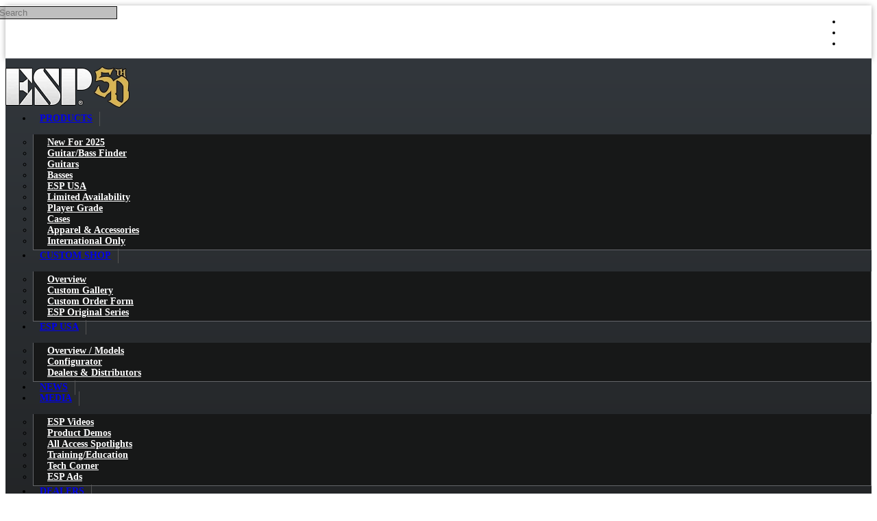

--- FILE ---
content_type: text/html; charset=utf-8
request_url: https://www.espguitars.com/locations/1964288-guitar-center-126
body_size: 8858
content:
<!DOCTYPE html>
<html lang="en" data-theme="34" data-theme-style="dark" data-page-template="113">
<head>
  <title>Guitar Center #126 - The ESP Guitar Company</title>
    <meta charset="utf-8">
<meta name="viewport" content="width=device-width, initial-scale=1, maximum-scale=1, user-scalable=no">
<meta name="description" content="One of the world's leading manufacturers of high quality guitars and basses.">
    <link rel="dns-prefetch" href="https://cdn.connectsites.net" /><link rel="preconnect" href="https://cdn.connectsites.net" /><link rel="dns-prefetch" href="https://cdn-assets.connectsites.net" /><link rel="preconnect" href="https://cdn-assets.connectsites.net" />
    <link rel="shortcut icon" href="https://cdn.connectsites.net/user_files/esp/site_assets/000/000/566/original.png?1384634989">
<link rel="apple-touch-icon" href="https://cdn.connectsites.net/user_files/esp/site_assets/000/000/562/original.png?1384285029">
    
    <script src="https://cdn-assets.connectsites.net/assets/vendor-5882bb09a46e6fb47e3753a6e9d0dfc71b5d57477cd28c1570c15389b4995aee.js"></script>
    <script src="https://cdn-assets.connectsites.net/assets/application-0b90e9e46f1b0e54b92682027bcff2935c47d02f21c0932d669aa5d91d711679.js"></script>
    <script src="https://cdn-assets.connectsites.net/assets/header_scroll-ecc59113656b12a693f094afe2bcd8a78cb81d015d385eb678bf88678b0f45cd.js"></script>
    
    <link rel="stylesheet" media="all" href="https://cdn-assets.connectsites.net/assets/vendor-5b5792e32cb3c666b0a9b8652d42be31d115ef8611d489aaefd9924bf953b807.css" />
    <link rel="stylesheet" media="all" href="https://cdn-assets.connectsites.net/assets/application-58db74c34e516d5e135eebd75125d46a46f3ce8bcfbe6be1be5347dbff199447.css" />
    <link rel="stylesheet" media="all" href="https://cdn-assets.connectsites.net/assets/layout-dfd483cb0210b6f990c7acfac23f770f6127d9d4c007c77ecea446a3b6f05db3.css" />
    <link rel="stylesheet" media="all" href="/themes/34-main-theme-dark.css?v=1762549615_0" data-theme-id="34" />
    <link rel="stylesheet" media="all" href="https://cdn.connectsites.net/user_files/esp/site_assets/000/029/560/original.css?1739551850" data-asset-id="29560" /><link rel="stylesheet" media="all" href="https://cdn.connectsites.net/user_files/esp/site_assets/000/039/035/original.css?1611859608" data-asset-id="39035" />
    <script src="https://cdn.connectsites.net/user_files/esp/site_assets/000/033/474/original.js?1677697829" data-asset-id="33474"></script>
    <script src="https://cdn-assets.connectsites.net/assets/jquery.columnizer.min-b16f641b038a9ab058abef4dc1f2a0e0a381ddcfac4fbd2e442da8385f4ffaed.js"></script>
<!-- Google Tag Manager -->
<script>(function(w,d,s,l,i){w[l]=w[l]||[];w[l].push({'gtm.start':
new Date().getTime(),event:'gtm.js'});var f=d.getElementsByTagName(s)[0],
j=d.createElement(s),dl=l!='dataLayer'?'&l='+l:'';j.async=true;j.src=
'https://www.googletagmanager.com/gtm.js?id='+i+dl;f.parentNode.insertBefore(j,f);
})(window,document,'script','dataLayer','GTM-MVTFXMT');</script>
<!-- End Google Tag Manager -->
<!-- Facebook Verification -->
<meta name="facebook-domain-verification" content="3cyparn5vpg68s2r03d62hytf2g8su" />
<!-- End Facebook Verification -->

    <script type='text/javascript'>var tinymce_init = { cache_suffix : "?v=4.7.4-2021101301", menubar : false, statusbar : false, toolbar_items_size : "small", relative_urls : false, convert_urls : false, convert_fonts_to_spans : true, toolbar1 : "bold,italic,underline,|,forecolor,|,bullist,numlist,|,link,growimage,smileys", content_css : "https://cdn-assets.connectsites.net/assets/bootstrap-6bae69a38da1616faef64e5a4aff73ae83471145f182374bc67210c86a355352.css,https://cdn-assets.connectsites.net/assets/grow_bootstrap-c758ada7d94d797c53abd23ffa7da7dea696380d3894ccf44a3d1ef993a675c6.css,https://cdn-assets.connectsites.net/assets/common-b5db8303933aaf730a36e0f032619c4513fcf8c6595f493ca09162bbbe8a3751.css", invalid_elements : "script,iframe,embed,object,div", end_container_on_empty_block : true, mentions : {source: function(query, process, delimiter) { return GROW.mention.source(query, process, delimiter) }, items: 30, insert: function(item) { return GROW.mention.insert(item) }, queryBy: 'display_name', render: function(item) { return GROW.mention.render(item) }, renderDropdown: function(item) { return GROW.mention.renderDropdown(item) }}, browser_spellcheck : true, branding : false, smileys : [[{"shortcut":null,"url":"https://cdn.connectsites.net/static_assets/tinymce/plugins/smileys/img/smiley-cool.gif","title":"cool"},{"shortcut":null,"url":"https://cdn.connectsites.net/static_assets/tinymce/plugins/smileys/img/smiley-cry.gif","title":"cry"},{"shortcut":null,"url":"https://cdn.connectsites.net/static_assets/tinymce/plugins/smileys/img/smiley-embarassed.gif","title":"embarassed"},{"shortcut":null,"url":"https://cdn.connectsites.net/static_assets/tinymce/plugins/smileys/img/smiley-foot-in-mouth.gif","title":"foot-in-mouth"}],[{"shortcut":null,"url":"https://cdn.connectsites.net/static_assets/tinymce/plugins/smileys/img/smiley-frown.gif","title":"frown"},{"shortcut":null,"url":"https://cdn.connectsites.net/static_assets/tinymce/plugins/smileys/img/smiley-innocent.gif","title":"innocent"},{"shortcut":null,"url":"https://cdn.connectsites.net/static_assets/tinymce/plugins/smileys/img/smiley-kiss.gif","title":"kiss"},{"shortcut":null,"url":"https://cdn.connectsites.net/static_assets/tinymce/plugins/smileys/img/smiley-laughing.gif","title":"laughing"}],[{"shortcut":null,"url":"https://cdn.connectsites.net/static_assets/tinymce/plugins/smileys/img/smiley-money-mouth.gif","title":"money-mouth"},{"shortcut":null,"url":"https://cdn.connectsites.net/static_assets/tinymce/plugins/smileys/img/smiley-sealed.gif","title":"sealed"},{"shortcut":null,"url":"https://cdn.connectsites.net/static_assets/tinymce/plugins/smileys/img/smiley-smile.gif","title":"smile"},{"shortcut":null,"url":"https://cdn.connectsites.net/static_assets/tinymce/plugins/smileys/img/smiley-surprised.gif","title":"surprised"}],[{"shortcut":null,"url":"https://cdn.connectsites.net/static_assets/tinymce/plugins/smileys/img/smiley-tongue-out.gif","title":"tongue-out"},{"shortcut":null,"url":"https://cdn.connectsites.net/static_assets/tinymce/plugins/smileys/img/smiley-undecided.gif","title":"undecided"},{"shortcut":null,"url":"https://cdn.connectsites.net/static_assets/tinymce/plugins/smileys/img/smiley-wink.gif","title":"wink"},{"shortcut":null,"url":"https://cdn.connectsites.net/static_assets/tinymce/plugins/smileys/img/smiley-yell.gif","title":"yell"}]], extended_smileys : [[{"shortcut":":alien:","url":"https://cdn.connectsites.net/user_files/esp/site_assets/000/003/344/original.gif?1406929419","title":"Alien"},{"shortcut":":confused","url":"https://cdn.connectsites.net/user_files/esp/site_assets/000/003/346/original.gif?1406929428","title":"Confused"},{"shortcut":":evil","url":"https://cdn.connectsites.net/user_files/esp/site_assets/000/003/348/original.gif?1406929437","title":"Devil"},{"shortcut":":O","url":"https://cdn.connectsites.net/user_files/esp/site_assets/000/003/350/original.gif?1406929445","title":"Eek"}],[{"shortcut":":embarrassed:","url":"https://cdn.connectsites.net/user_files/esp/site_assets/000/003/352/original.gif?1406929454","title":"Embarassed"},{"shortcut":":rolleyes","url":"https://cdn.connectsites.net/user_files/esp/site_assets/000/003/354/original.gif?1406929463","title":"Eyes"},{"shortcut":null,"url":"https://cdn.connectsites.net/user_files/esp/site_assets/000/003/356/original.gif?1406929473","title":"Frown"},{"shortcut":null,"url":"https://cdn.connectsites.net/user_files/esp/site_assets/000/003/358/original.gif?1406929483","title":"Grin"}],[{"shortcut":":D","url":"https://cdn.connectsites.net/user_files/esp/site_assets/000/003/360/original.gif?1406929491","title":"Happy"},{"shortcut":": |","url":"https://cdn.connectsites.net/user_files/esp/site_assets/000/003/362/original.gif?1406929501","title":"Indifferent"},{"shortcut":":lol","url":"https://cdn.connectsites.net/user_files/esp/site_assets/000/003/364/original.gif?1406929509","title":"Laugh"},{"shortcut":"\u003e:(","url":"https://cdn.connectsites.net/user_files/esp/site_assets/000/003/366/original.gif?1406929518","title":"Mad"}],[{"shortcut":"","url":"https://cdn.connectsites.net/user_files/esp/site_assets/000/003/368/original.gif?1406929528","title":"Nerd"},{"shortcut":"","url":"https://cdn.connectsites.net/user_files/esp/site_assets/000/003/370/original.gif?1406929536","title":"Ohwell"},{"shortcut":":hat:","url":"https://cdn.connectsites.net/user_files/esp/site_assets/000/003/372/original.gif?1406929546","title":"Pimp"},{"shortcut":":rollin:","url":"https://cdn.connectsites.net/user_files/esp/site_assets/000/003/374/original.gif?1406929555","title":"Roll"}],[{"shortcut":null,"url":"https://cdn.connectsites.net/user_files/esp/site_assets/000/003/376/original.gif?1406929565","title":"Sick"},{"shortcut":":)","url":"https://cdn.connectsites.net/user_files/esp/site_assets/000/003/378/original.gif?1406929574","title":"Smile"},{"shortcut":":smokin","url":"https://cdn.connectsites.net/user_files/esp/site_assets/000/003/380/original.gif?1406929583","title":"Smokin"},{"shortcut":null,"url":"https://cdn.connectsites.net/user_files/esp/site_assets/000/003/382/original.gif?1406929592","title":"Tired"}],[{"shortcut":":P","url":"https://cdn.connectsites.net/user_files/esp/site_assets/000/003/384/original.gif?1406929601","title":"Tongue"},{"shortcut":";)","url":"https://cdn.connectsites.net/user_files/esp/site_assets/000/003/386/original.gif?1406929610","title":"Wink"}]] };tinymce_init.mode = 'specific_textareas';
        tinymce_init.editor_selector = 'mceEditor';
        tinymce_init.plugins = 'advlist,autolink,lists,link,growimage,nonbreaking,paste,autoresize,smileys,mention';</script>    <link rel="stylesheet" media="screen" href="https://cdn.connectsites.net/static_assets/leaflet/leaflet.css" />
<link rel="stylesheet" media="screen" href="https://cdn.connectsites.net/static_assets/leaflet/markercluster/dist/MarkerCluster.css" />
<link rel="stylesheet" media="screen" href="https://cdn.connectsites.net/static_assets/leaflet/markercluster/dist/MarkerCluster.Default.css" /><script src="https://cdn.connectsites.net/static_assets/leaflet/leaflet.js"></script>
<script src="https://cdn.connectsites.net/static_assets/leaflet/markercluster/dist/leaflet.markercluster.js"></script>
    

  
  <meta name="csrf-param" content="authenticity_token" />
<meta name="csrf-token" content="u2U9OC9o+9l2oGcdJ6NYpsfFroeeiKrNXtdFbDrPJcCfGSqS1tMwq/EwRGnltStsL52XHAX8F3w0qw07geE6mg==" />
  

    <meta property="og:title" content="Guitar Center #126" />
<meta property="og:type" content="article" />
<meta property="og:url" content="https://www.espguitars.com/locations/1964288-guitar-center-126" />
<meta property="og:image" content="https://cdn.connectsites.net/user_files/esp/site_assets/000/053/082/original.png?1744907724&height=640&width=640" />
<meta property="og:description" content="" />
<meta property="og:site_name" content="The ESP Guitar Company" />
<meta name="twitter:card" content="summary_large_image" />

  
  
</head>


<body id="locations_page" class="public locations_page show esp dynamic-templates theme-34 page-template-113 layout_application guest category_chain category_dealer location_guitar-center-126">
  <!-- Google Tag Manager (noscript) -->
<noscript><iframe src="https://www.googletagmanager.com/ns.html?id=GTM-MVTFXMT"
height="0" width="0" style="display:none;visibility:hidden"></iframe></noscript>
<!-- End Google Tag Manager (noscript) -->
<script>
    (function(){
        var s    = document.createElement('script');
        var h    = document.querySelector('head') || document.body;
        s.src    = 'https://acsbapp.com/apps/app/dist/js/app.js';
        s.async  = true;
        s.onload = function(){
            acsbJS.init({
                statementLink    : '',
                footerHtml       : '',
                hideMobile       : false,
                hideTrigger      : false,
                disableBgProcess : false,
                language         : 'en',
                position         : 'right',
                leadColor        : '#146ff8',
                triggerColor     : '#146ff8',
                triggerRadius    : '50%',
                triggerPositionX : 'right',
                triggerPositionY : 'bottom',
                triggerIcon      : 'people',
                triggerSize      : 'small',
                triggerOffsetX   : 20,
                triggerOffsetY   : 20,
                mobile           : {
                    triggerSize      : 'small',
                    triggerPositionX : 'right',
                    triggerPositionY : 'center',
                    triggerOffsetX   : 10,
                    triggerOffsetY   : 0,
                    triggerRadius    : '50%'
                }
            });
        };
        h.appendChild(s);
    })();
</script>

  

    <header id="user_nav_bar" class="navbar navbar-inverse navbar-fixed-top">
    <nav class="navbar-inner">
      <div class="container">
        <div class="nav pull-left">
          <div id="site_search" class="search">
  <form class="navbar-search" action="/search" accept-charset="UTF-8" method="get"><input name="utf8" type="hidden" value="&#x2713;" />
    <input type="text" name="q" id="q" class="input-medium search-query" placeholder="Search" maxlength="120" />
</form></div>

        </div>
        <div class="nav pull-right">
          <ul id="user_bar" class="nav">
        <li class="user_cart"></li>
      
      <li class="user_bar_login"><a title="Log in to The ESP Guitar Company." rel="nofollow" href="/login"><i class="fa fa-sign-in" aria-hidden="true"></i> <span>Log in</span></a></li>
      <li class="user_bar_signup"><a title="Sign up to The ESP Guitar Company." rel="nofollow" href="/signup"><i class="fa fa-user" aria-hidden="true"></i> <span>Sign up</span></a></li>

</ul>

        </div>
      </div>
    </nav>
  </header>


  <div id="outside_header" class="page-template-area" data-title="Outside Header"></div>

  <div id="wrapper" class="page-width-contained page-layout-full header-layout-stacked-centered page-content-layout-full footer-layout-stacked">
    <header id="site_header" class="page-template-area" data-title="Site Header"><div class="page-template-area-content"><div id="site_logo" class="page-container">
  <a href="/main"><img class="logo" alt="The ESP Guitar Company" src="https://cdn.connectsites.net/user_files/esp/site_assets/000/053/082/original.png?1744907724&amp;height=640&amp;width=640" /></a>
</div>
<div id="site_nav" class="navbar">
  <div class="navbar-inner">
    <a class="btn btn-navbar" data-toggle="collapse" data-target=".menu_container">
      <span class="icon-bar"></span>
      <span class="icon-bar"></span>
      <span class="icon-bar"></span>
    </a>
    <div class="nav-collapse collapse menu_container page-container">

      <ul id="main_menu" class="nav nav-pills main_menu"><li data-menu="5" class="menu_item_5 dropdown" name="Products" menu_class="dropdown-menu"><a target="" class="" data-toggle="dropdown" href="/products">Products <span class="caret"></span></a><ul class="dropdown-menu" role="menu"><li data-menu="17037" class="menu_item_17037"><a title="" href="https://www.espguitars.com/products?categories=new-for-2025"><span class="menu_item_display_name">New for 2025</span></a></li><li data-menu="13253" class="menu_item_13253"><a title="" href="/pages/find-your-instrument"><span class="menu_item_display_name">Guitar/Bass Finder</span></a></li><li data-menu="66" class="menu_item_66"><a title="" href="/guitars"><span class="menu_item_display_name">Guitars</span></a></li><li data-menu="68" class="menu_item_68"><a href="/basses"><span class="menu_item_display_name">Basses</span></a></li><li data-menu="1120" class="menu_item_1120"><a href="/espusa"><span class="menu_item_display_name">ESP USA</span></a></li><li data-menu="25622" class="menu_item_25622"><a title="" href="/products?categories=limited-availability"><span class="menu_item_display_name">Limited Availability</span></a></li><li data-menu="23076" class="menu_item_23076"><a title="" href="/products?categories=player-grade-available"><span class="menu_item_display_name">Player Grade</span></a></li><li data-menu="1252" class="menu_item_1252"><a href="/products?categories=cases-2&amp;reorder=title"><span class="menu_item_display_name">Cases</span></a></li><li data-menu="72" class="menu_item_72"><a title="" href="/products?categories=apparel-and-accessories"><span class="menu_item_display_name">Apparel & Accessories</span></a></li><li data-menu="23606" class="menu_item_23606"><a title="" href="https://www.espguitars.com/products?categories=international-only"><span class="menu_item_display_name">International Only</span></a></li></ul></li><li data-menu="6" class="menu_item_6 dropdown" name="Custom Shop" menu_class="dropdown-menu"><a target="" title="" class="" data-toggle="dropdown" href="/pages/esp-custom-shop">Custom Shop <span class="caret"></span></a><ul class="dropdown-menu" role="menu"><li data-menu="88" class="menu_item_88"><a title="" href="/pages/esp-custom-shop"><span class="menu_item_display_name">Overview</span></a></li><li data-menu="74" class="menu_item_74"><a title="" data-content-type="PhotoAlbum" data-content-id="1966806" href="/photo_albums/1966806"><span class="menu_item_display_name">Custom Gallery</span></a></li><li data-menu="76" class="menu_item_76"><a title="" href="/pages/esp-custom-order"><span class="menu_item_display_name">Custom Order Form</span></a></li><li data-menu="1276" class="menu_item_1276"><a title="" href="/products?categories=esp-original-series-guitars"><span class="menu_item_display_name">ESP Original Series</span></a></li></ul></li><li data-menu="1122" class="menu_item_1122 dropdown" name="ESP USA" menu_class="dropdown-menu"><a target="" class="" data-toggle="dropdown" href="/espusa">ESP USA <span class="caret"></span></a><ul class="dropdown-menu" role="menu"><li data-menu="9242" class="menu_item_9242"><a href="/espusa"><span class="menu_item_display_name">Overview / Models</span></a></li><li data-menu="11178" class="menu_item_11178"><a title="" href="/pages/esp-usa-configurator"><span class="menu_item_display_name">Configurator</span></a></li><li data-menu="10540" class="menu_item_10540"><a title="" href="/pages/usa-series-dealers-distributers"><span class="menu_item_display_name">Dealers & Distributors</span></a></li></ul></li><li data-menu="7" class="menu_item_7"><a href="/articles"><span class="menu_item_display_name">News</span></a></li><li data-menu="164" class="menu_item_164 dropdown" name="Media" menu_class="dropdown-menu"><a target="" class="" data-toggle="dropdown" href="#">Media <span class="caret"></span></a><ul class="dropdown-menu" role="menu"><li data-menu="166" class="menu_item_166"><a href="/videos?categories=esp-videos"><span class="menu_item_display_name">ESP Videos</span></a></li><li data-menu="668" class="menu_item_668"><a href="/videos?categories=product-demos"><span class="menu_item_display_name">Product Demos</span></a></li><li data-menu="10626" class="menu_item_10626"><a href="/videos?categories=esp-community-member-spotlight"><span class="menu_item_display_name">All Access Spotlights</span></a></li><li data-menu="13254" class="menu_item_13254"><a title="" href="/videos?categories=guitar-training"><span class="menu_item_display_name">Training/Education</span></a></li><li data-menu="10408" class="menu_item_10408"><a href="/videos?categories=esp-tech-corner"><span class="menu_item_display_name">Tech Corner</span></a></li><li data-menu="1756" class="menu_item_1756"><a href="/photo_albums/1970706/photos"><span class="menu_item_display_name">ESP Ads</span></a></li></ul></li><li data-menu="8" class="menu_item_8 dropdown" name="Dealers" menu_class="dropdown-menu"><a target="" class="" data-toggle="dropdown" href="/dealers">Dealers <span class="caret"></span></a><ul class="dropdown-menu" role="menu"><li data-menu="1146" class="menu_item_1146"><a href="/dealers"><span class="menu_item_display_name">Dealer Locator</span></a></li><li data-menu="1148" class="menu_item_1148"><a href="/locations?categories=internet-site"><span class="menu_item_display_name">Online Dealers</span></a></li><li data-menu="1152" class="menu_item_1152"><a href="/pages/usa-series-dealers-distributers"><span class="menu_item_display_name">USA Series Dealers & Distributors</span></a></li><li data-menu="1150" class="menu_item_1150"><a href="/locations?categories=intl-dealers"><span class="menu_item_display_name">International Dealers</span></a></li><li data-menu="1154" class="menu_item_1154"><a href="/locations?categories=intl-distributors"><span class="menu_item_display_name">International Distributors</span></a></li></ul></li><li data-menu="9" class="menu_item_9 dropdown" name="Artists" menu_class="dropdown-menu"><a target="" class="users" data-toggle="dropdown" href="#">Artists <span class="caret"></span></a><ul class="dropdown-menu" role="menu"><li data-menu="170" class="menu_item_170"><a href="/artists"><span class="menu_item_display_name">Artist Roster</span></a></li><li data-menu="172" class="menu_item_172"><a href="/photo_albums/1966892/photos"><span class="menu_item_display_name">Artist Photo Gallery</span></a></li></ul></li><li data-menu="10" class="menu_item_10 dropdown" name="Support" menu_class="dropdown-menu"><a target="" class="" data-toggle="dropdown" href="/pages/support">Support <span class="caret"></span></a><ul class="dropdown-menu" role="menu"><li data-menu="78" class="menu_item_78"><a title="" data-content-type="Page" data-content-id="1963254" href="/pages/support"><span class="menu_item_display_name">Customer Service</span></a></li><li data-menu="766" class="menu_item_766"><a href="/pages/warranty-registration"><span class="menu_item_display_name">Warranty Registration</span></a></li><li data-menu="11193" class="menu_item_11193"><a title="" href="/pages/warranty"><span class="menu_item_display_name">ESP Warranty</span></a></li><li data-menu="10672" class="menu_item_10672"><a title="" href="/pages/shop-esp-return-policy"><span class="menu_item_display_name">Shop ESP Return Policy</span></a></li><li data-menu="82" class="menu_item_82"><a title="" href="/pages/faq"><span class="menu_item_display_name">FAQ</span></a></li><li data-menu="84" class="menu_item_84"><a target="_blank" href="http://cdn.growassets.net/user_files/esp/site_assets/000/000/436/original.pdf"><span class="menu_item_display_name">Owner's Manual</span></a></li><li data-menu="544" class="menu_item_544"><a href="/pages/product-archive"><span class="menu_item_display_name">Product Archives</span></a></li><li data-menu="1272" class="menu_item_1272"><a href="/downloads"><span class="menu_item_display_name">Dealer Downloads</span></a></li></ul></li><li data-menu="11" class="menu_item_11 dropdown" name="Community" menu_class="dropdown-menu"><a target="" class="" data-toggle="dropdown" href="#">Community <span class="caret"></span></a><ul class="dropdown-menu" role="menu"><li data-menu="2728" class="menu_item_2728"><a href="/signup"><span class="menu_item_display_name">Sign Up</span></a></li><li data-menu="13" class="menu_item_13"><a href="/events"><span class="menu_item_display_name">Events</span></a></li><li data-menu="16" class="menu_item_16"><a href="/photo_albums"><span class="menu_item_display_name">Photos</span></a></li><li data-menu="17" class="menu_item_17"><a href="/videos"><span class="menu_item_display_name">Videos</span></a></li><li data-menu="18" class="menu_item_18"><a href="/users"><span class="menu_item_display_name">Members</span></a></li><li data-menu="878" class="menu_item_878"><a href="/pages/website-conduct-policy"><span class="menu_item_display_name">Conduct Policy</span></a></li></ul></li><li data-menu="19496" class="menu_item_19496"><a title="" href="/pages/esp-careers"><span class="menu_item_display_name">Careers</span></a></li></ul>
    </div>
  </div>
</div>


</div></header>

    <div id="page_header" class="page-template-area" data-title="Page Header"></div>
    <div id="page_content" class="page-template-area" data-title="Page Content"><div class="page-template-area-content">
      <div id="page_title" class="page-template-area" data-title="Page Title"><div class="page-template-area-content">
        <h3 class="page-title">Guitar Center #126</h2>
        <div class="page-action"></div>
</div></div>
        <div id="page_navigation" class="page-template-area" data-title="Page Navigation"><div class="page-template-area-content"><a class="btn btn-primary btn-small check_in" href="/user_checkins"><i class="fa fa-map-marker" aria-hidden="true"></i> Check-in</a>
<a class="btn btn-primary btn-small directions" target="_blank" href="http://maps.google.com/maps?q=11155%20183rd%20St.%2C%20Cerritos%2C%20CA%2C%2090703%2C%20US&amp;t=h&amp;z=17"><i class="fa fa-compass" aria-hidden="true"></i> Get Directions</a>

</div></div>

      <div id="page_navigation_alt" class="page-template-area" data-title="Page Navigation Alt"></div>
      <div id="content_header" class="page-template-area" data-title="Content Header"></div>
      <div id="content" class="page-template-area" data-title="Content" role="main"><div class="page-template-area-content">
        








<div class="location content-show" id="location_1964288">
  <div id="content_body_header" class="page-template-area" data-title="Content Body Header"></div>

  <h3 class="heading">Guitar Center #126</h3>
  

    <div class="content-header-details content-details-row">

    <div class="content-details">
      


      <div class="comments-count item-count smaller-details" data-count="0"><i class="fa fa-comment" aria-hidden="true"></i> <a href="#comments">0 Comments</a></div>

      <div class="content-categories smaller-details"><i class="fa fa-folder-open" aria-hidden="true"></i> <a title="View category" rel="nofollow" data-toggle="tooltip" href="/locations?categories=chain">Chain</a>, <a title="View category" rel="nofollow" data-toggle="tooltip" href="/locations?categories=dealer">Dealers</a></div>
    </div>

    <div class="content-manage" data-content-type="Location" data-content-id="1964288"><div class="dropdown"><a class="dropdown-toggle" data-toggle="dropdown" href="#"><i class="fa fa-ellipsis-h" aria-hidden="true"></i> <span class="caret"></span></a><ul class="dropdown-menu "></ul></div></div>
  </div>



  <div class="content-primary-media"><figure><div class="content-image"></div></figure></div>

  <div class="content-body"><address>11155 183rd St.<br>Cerritos, CA 90703<div class="phone"><abbr title="Phone">P:</abbr> (951)698-9200</div></address>



<div class="content-details-inline"></div>

<div id="map_1964288_358" class="map" data-markers="map_1964288_358_markers" data-lat="33.865802" data-lng="-118.0946941" data-zoom="15"></div><script>
//<![CDATA[
var map_1964288_358_markers = [{"latlng":[33.865802,-118.0946941],"popup":"\u003ch5\u003e\u003ca href=\"/locations/1964288-guitar-center-126\"\u003eGuitar Center #126\u003c/a\u003e\u003c/h5\u003e"}];
//]]>
</script>

</div>

    <div class="content-footer-details content-details-row">
    <div class="content-details">
      
      <div class="content-tags smaller-details"></div>
    </div>

    <div class="content-share">
          <div class="btn-group subscribe_icon" id="subscribe_to_1964288"><a class="btn btn-small dropdown-toggle" data-toggle="dropdown" href="#">Follow <span class="caret"></span></a><ul class="dropdown-menu "><li><a title="Guitar Center #126" data-remote="true" rel="nofollow" data-method="post" href="/subscriptions?content_id=1964288&amp;subscribable_id=1964288&amp;subscribable_type=Location">Location</a></li><li class="dropdown-header" role="presentation">Posted by:</li><li><a title="ESP" data-remote="true" rel="nofollow" data-method="post" href="/subscriptions?content_id=1964288&amp;subscribable_id=1982110&amp;subscribable_type=User">ESP</a></li><li class="dropdown-header" role="presentation">Categories:</li><li><a title="Chain" data-remote="true" rel="nofollow" data-method="post" href="/subscriptions?content_id=1964288&amp;subscribable_id=1963256&amp;subscribable_type=Category">Chain</a></li><li><a title="Dealers" data-remote="true" rel="nofollow" data-method="post" href="/subscriptions?content_id=1964288&amp;subscribable_id=1963250&amp;subscribable_type=Category">Dealers</a></li><li class="divider users_only"></li><li class="users_only"><a href="/account/subscriptions">Manage Content Notifications</a></li></ul></div>

      &nbsp;<a data-share-page="true" data-content-title="Guitar Center #126" data-content-type="Location" data-content-id="1964288" class="btn btn-small btn-danger" href="#"><i class="fa fa-share" aria-hidden="true"></i> Share</a>

    </div>
  </div>




<div id="content_body_footer" class="page-template-area" data-title="Content Body Footer"></div>

<div class="content-comments">
<div class="above_comments">
  
  <div class="clearfix"></div>
</div>

<a name="comments"></a>

<div id="" class="panel boxed comments_box">
  <div class="panel-heading boxed-header clearfix">
    <div class="header pull-left"><i class="fa fa-comment" aria-hidden="true"></i> Comments</div>
    <div class="actions pull-right"></div>
  </div>
  <div class="boxed-content row-fluid">
    
  <div id="comment_form" class="comment_form">
      <div class="anonymous well well-small" id="login_signup_links">
        Please
        <a title="Log in to The ESP Guitar Company." rel="nofollow" data-modal="true" href="/login">log in</a>
         or         <a title="Sign up to The ESP Guitar Company." rel="nofollow" data-modal="true" href="/signup">sign up</a>
         to comment.
      </div>

    <form class="hide_user_only" action="/comments" accept-charset="UTF-8" data-remote="true" method="post"><input name="utf8" type="hidden" value="&#x2713;" />
      <input type="hidden" name="location_id" id="location_id" value="1964288" />
      <textarea name="comment[comment]" id="comment_body" class="mceEditor" cols="60" rows="7">
</textarea>

      <div class="control-group "><div class="controls"><div class="hcaptcha-container"><script src="https://hcaptcha.com/1/api.js?render=explicit" defer></script><div data-theme="dark" data-sitekey="0be8cb1c-f0c8-42c2-bc08-961fc89f8430" class="h-captcha " ></div></div><div class="clearfix"></div></div></div>

      <div class="submit">
        <input type="submit" name="commit" value="Comment" class="btn btn-primary" onclick="tinymce.triggerSave();" data-disable-with="Comment" /> <a class="btn" data-reset-form="true" href="#">Cancel</a>
        <div class="spinner" id="comment_spinner" style="display: none;"><i class="fa fa fa-circle-o-notch fa-spin fa-lg fa-fw" aria-hidden="true"></i></div>
      </div>
</form></div>



    <div id="location_comments" class="comments">
      
    </div>

  </div>
  <div class="boxed-footer">
    <div class="links pull-right">

      
    </div>
    <div class="clearfix"></div>
  </div>
</div>
</div>




</div>



</div></div>      <div id="content_footer" class="page-template-area" data-title="Content Footer"></div>

      <div id="profile_header" class="page-template-area" data-title="Profile Header"></div>
      <aside id="sidebar" class="page-template-area" data-title="Sidebar"></aside>
      <aside id="sidebar_alt" class="page-template-area" data-title="Sidebar Alt"></aside>
</div></div>    <div id="page_footer" class="page-template-area" data-title="Page Footer"><div class="page-template-area-content">

  <div class="page" data-content-type="Page" data-content-id="1973326">
        <div class="footer-logo"><img src="https://cdn.connectsites.net/user_files/esp/site_assets/000/011/398/original.png?1443208191&amp;height=1200&amp;width=1200" width="255" height="108" />
<div class="social"><a href="https://www.instagram.com/espguitars/" target="_blank" rel="noopener"><i class="fa fa-instagram fa-2x"></i></a> <a href="https://www.facebook.com/espguitars" target="_blank" rel="noopener"><i class="fa fa-facebook fa-2x"></i></a> <a href="https://twitter.com/ESPGuitarsUSA" target="_blank" rel="noopener"><i class="fa fa-twitter fa-2x"></i></a> <a href="https://www.youtube.com/espguitarsusa" target="_blank" rel="noopener"><i class="fa fa-youtube fa-2x"></i></a></div>
</div>
<p><strong>PRICING AND SPECIFICATIONS SUBJECT TO CHANGE</strong></p>
<p><a href="/terms_of_use">Terms of Use</a> | <a href="/privacy_policy">Privacy Policy</a> | <a href="/pages/support">Contact Support</a></p>
<p>&copy; Copyright 2025, The ESP Guitar Company, 5433 West San Fernando Road, Los Angeles, CA 90039 USA - PH: (800) 423-8388 - INTL: (818) 766-2097 - FAX: (818) 506-1378</p>
<p>Design by SilverFrog</p>
<p></p>

      <div class="clearfix"></div>
</div>
<ul id="sites-user-bar-menu_menu" class="nav nav-pills sites-user-bar-menu_menu"><li data-menu="12321" class="menu_item_12321"><a href="https://www.espguitars.com/main"><img alt="ESP" loading="lazy" src="https://cdn.connectsites.net/user_files/esp/menu_items/000/012/321/thumb.png?1571235784" /></a></li><li data-menu="12322" class="menu_item_12322"><a href="https://www.esptakamine.com/main"><img alt="Takamine" loading="lazy" src="https://cdn.connectsites.net/user_files/esp/menu_items/000/012/322/thumb.png?1571235844" /></a></li><li data-menu="12323" class="menu_item_12323"><a title="" href="https://www.engl-usa.com/main"><img alt="ENGL" loading="lazy" src="https://cdn.connectsites.net/user_files/esp/menu_items/000/012/323/thumb.png?1571235882" /></a></li><li data-menu="26087" class="menu_item_26087"><a target="_blank" title="" href="https://www.morleyproducts.com/"><img alt="Morley" loading="lazy" src="https://cdn.connectsites.net/user_files/esp/menu_items/000/026/087/thumb.png?1752761969" /></a></li></ul>
</div></div>

    <footer id="site_footer" class="page-template-area" data-title="Site Footer"><div class="page-template-area-content">  <div class="footer-row">
    
    
  </div>


</div></footer>
  </div>

  <div id="outside_footer" class="page-template-area" data-title="Outside Footer"></div>

  <div class="bottom-info-area">
        <div id="tracking_banner" class="alert-block fade in">
  <a class="close" data-dismiss="alert">&#215;</a>

  <h4>Notice</h4>

  <div class="banner-details">
    <div class="message">
        Our site uses cookies to enhance your experience and understand how you use our site. By continuing to browse this site, you agree to our use of cookies.
      <a href="/privacy_policy">Privacy Policy</a>
    </div>

  </div>
</div>
    </div>



<div class="flash-messages"></div>

  




<script type="text/javascript">
    $('.owner_only, .users_only, .delete, .moderator_only').remove();
    $('.hide_user_only').hide();
</script>







<script type="text/javascript">
  $(function() {
    GROW.datetime.time_zone('+0000');
    GROW.country.init("US");
  });


  GROW.captcha.load = true;

  GROW.current_visitor = {"created_at":"2025-11-20T21:28:27.511Z","updated_at":"2025-11-20T21:28:27.511Z","site_id":1182,"user_id":null,"current_visit_id":null,"current_visit_at":"2025-11-20T21:28:27.511Z","last_visit_id":null,"last_visit_at":"2025-11-20T21:28:27.511Z","id":"d9e62c17-1ba3-4923-9b9f-879f8f3b9574"};

  GROW.page_resource = { content_type: 'Location', content_id: 1964288, title: 'Guitar Center #126' };

  GROW.page_template = { id: '113' };

  GROW.content.new_label_start_date = "2025-11-20T21:28:27.511Z";GROW.content.updated_label_start_date = "2025-11-20T21:28:27.511Z";
</script>


</body>
</html>


--- FILE ---
content_type: text/css; charset=utf-8
request_url: https://www.espguitars.com/themes/34-main-theme-dark.css?v=1762549615_0
body_size: 24942
content:
  

  :root {
    --site-background-color: rgba(59, 62, 68, 1);
--border-radius: 0;
--site-font-family: Arial;
--site-text-color: rgba(255, 255, 255, 1);
--link-color: rgba(255, 255, 255, 1);
--link-hover-color: rgba(142, 225, 249, 1);
--user-bar-background-color: rgba(64, 77, 95, 1);
--header-background-color: rgba(0, 0, 0, 1);
--navigation-background-color: rgba(255, 255, 255, 1);
--navigation-link-color: rgba(255, 255, 255, 1);
--footer-background-color: rgba(0, 0, 0, 1);
--footer-padding: 25px;

    --site-logo: url(https://cdn.connectsites.net/user_files/esp/site_assets/000/053/082/original.png?1744907724);
    --site-icon: url(https://cdn.connectsites.net/user_files/esp/site_assets/000/000/562/original.png?1384285029);
    --profile-photo-radius: 50%;
    --content-image-radius: 0px;
    --navigation-background-color: transparent;
  }

  
  
  


  .panel {
    border: 0;
    box-shadow: none;

    --panel-header-background-color: transparent;
    --panel-footer-background-color: transparent;
    --panel-border-size: 2px;
  }

  .btn-primary {
    color: #fff;
    border-color: var(--primary-color);
    background-color: var(--primary-color);
  }
  .btn-secondary {
    color: #fff;
    border-color: var(--secondary-color);
    background-color: var(--secondary-color);
  }
  .btn-success {
    color: #fff;
    border-color: #28a745;
    background-color: #28a745;
  }
  .btn-info {
    color: #fff;
    border-color: #17a2b8;
    background-color: #17a2b8;
  }
  .btn-warning {
    color: #212529;
    border-color: #ffc107;
    background-color: #ffc107;
  }
  .btn-danger {
    color: #fff;
    border-color: #dc3545;
    background-color: #dc3545;
  }
  .btn-inverse {
    color: #fff;
    border-color: #000;
    background-color: #000;
  }

  .btn {
    background-image: none;
    -webkit-box-shadow: none;
    -moz-box-shadow: none;
    box-shadow: none;
    transition: color .15s ease-in-out,background-color .15s ease-in-out,border-color .15s ease-in-out,box-shadow .15s ease-in-out;


    border-color: transparent !important;
  }


  ﻿#live-stream-countdown{background:#80010D;padding:15px;margin-top:-5px;font-size:23px;border-bottom:1px solid #626569}#live-stream-countdown .counter.is-countdown{margin-top:8px}#live-stream-countdown .countdown-section{padding:4px}#live-stream-countdown .countdown-section .countdown-amount{font-weight:bold}#site_header{background:#282c32;background:linear-gradient(180deg, #32373c 0%, #171717 100%)}#page_header .video-live-stream{background:#000}#page_header .video{border:1px solid #474749}#page_header .video-header{background:#000}#page_header .video-flex-row{background:#000}#page_header .video-header h3{text-transform:uppercase}.page-content-layout-full #page_content>.page-template-area-content{grid-template-areas:"profile_header" "flash_message" "page_title" "content_header" "page_navigation" "page_navigation_alt" "content" "sidebar" "sidebar_alt" "content_footer"}#page_header{--page-container-width: 100%;text-align:center;background:#000}#new-header-carousel{margin-bottom:5px;border-bottom:0px solid #626569}#page_header .carousel .hero-image-background{border-bottom:1px solid #626569}@media (max-width: 767px){#page_header>.page-template-area-content{padding-left:0 !important;padding-right:0 !important}}#page_header .carousel .hero-image{background-color:#171717;border-top:1px solid #474749}#page_header .carousel .hero-content{position:relative;top:auto;bottom:0;height:auto;text-align:center;padding:10px 20px 25px 20px;background-color:#171717;display:block}#page_header .carousel .hero-content>*{width:auto}#page_header .carousel .hero-content h1{border-bottom:1px solid rgba(255,255,255,0.3);display:inline-block;font-size:38px;line-height:41px;font-weight:900;text-transform:capitalize;padding-bottom:5px;margin-bottom:5px;letter-spacing:-.02em}@media (min-width: 320px) and (max-width: 979px){#page_header .carousel .hero-content h1{font-size:30px;line-height:32px}}#page_header .carousel .hero-content a:hover{text-decoration:none;color:#9BE1F8}#page_header .carousel .hero-content h1:hover{text-decoration:none;color:#9BE1F8}#page_header .carousel .hero-content .summary{display:block}#page_header .carousel .hero-content p{color:#b5becc;font-size:22px}@media (min-width: 320px) and (max-width: 979px){#page_header .carousel .hero-content p{font-size:20px}}#page_header .carousel .carousel-inner{background-color:#171717;border-bottom:0px solid #555}body:not(.classic-templates) .carousel .carousel-control{top:40%;margin:.25%}@media (min-width: 980px) and (max-width: 1195px){body:not(.classic-templates) .carousel .carousel-control{top:38%}}@media (min-width: 768px) and (max-width: 979px){body:not(.classic-templates) .carousel .carousel-control{top:35%}}@media (min-width: 320px) and (max-width: 767px){body:not(.classic-templates) .carousel .carousel-control{top:18%}}body:not(.classic-templates) .carousel .carousel-control:hover{background:none}.carousel-indicators .active{background-color:#999}.navbar-inverse .navbar-search .search-query{margin-top:1px;background:rgba(0,0,0,0.25);border-color:#111111}#user_nav_bar{font-size:13px}#user_nav_bar .navbar-inner{box-shadow:0px 1px 8px 0px rgba(0,0,0,0.35);border-bottom:1px solid #64666b}#user_nav_bar .container{width:auto}#user_bar a{color:#fff}#user_bar .nav.nav-list a,#user_bar .user-profile-name{color:#fff}#user_bar .dropdown-menu a:hover{background:#212730}#user_bar .dropdown-menu li a.active{background:#37363e}#user_bar .dropdown-header{color:#a3aebd;text-transform:uppercase}#user_bar .dropdown-menu{border-radius:0px;background:#404d5f;border:1px solid #404d5f}#user_bar .dropdown-menu .divider{background-color:#697585;border-bottom:0px}#user_bar .badge-info{background-color:#2c3037}#user_bar .user_cart{padding-top:3px}#user_bar .admin_menu{padding-top:3px}#user_bar .user_profile_menu.dropdown.open{margin-top:-2px}#user_bar .navbar .pull-right>li>.dropdown-menu:before,.navbar .nav>li>.dropdown-menu.pull-right:before{border:none}#user_nav_bar .container{display:flex;margin-left:-12px}#user_nav_bar #site_search{left:auto;right:0}#user_nav_bar .container .pull-left{flex:1 1 auto}#user_nav_bar .container .pull-right{flex:0 1 auto}#sites-user-bar-menu_menu{display:flex}#sites-user-bar-menu_menu li{border-right:1px solid #666;padding:0px 3px}#sites-user-bar-menu_menu li a{margin:0;padding:0 8px;height:40px;display:inline-flex;align-items:center;opacity:0.75}#sites-user-bar-menu_menu li a:hover{opacity:1}#sites-user-bar-menu_menu li.active{background:#000}#sites-user-bar-menu_menu li.active a{opacity:1}#sites-user-bar-menu_menu .menu_item_26087 img{max-height:18px}@media (max-width: 978px){.navbar-fixed-top .navbar-inner #site_search form input.search-query{width:50px}#user_bar.nav .user_profile_menu .user_display_name,#user_bar.nav .admin_menu .admin_nav_name{display:none}}@media (max-width: 600px){#user_nav_bar{--user-bar-height: 80px}#user_nav_bar .container{flex-wrap:wrap}#sites-user-bar-menu_menu li{border-right:none}#user_nav_bar .pull-left{min-width:100%}#user_nav_bar #site_search{top:40px;right:auto;left:0}#user_nav_bar .pull-right{flex:1 1 auto !important}#user_nav_bar #user_bar{float:right}}@media (min-width: 320px) and (max-width: 979px){.header-layout-nav-right #site_header>.page-template-area-content,.header-layout-nav-left #site_header>.page-template-area-content{margin:3px 0px}}#site_logo{padding:10px 0px 0px 0px}@media (min-width: 320px) and (max-width: 979px){#site_logo{padding:0px 0px}}@media (min-width: 768px) and (max-width: 979px){#site_logo{margin-left:20px}}@media (min-width: 320px) and (max-width: 767px){#site_logo{margin-left:3px}}#main_menu{text-transform:uppercase;font-weight:600;font-size:14px;padding-bottom:15px;margin-top:4px}#main_menu li a{padding:2px 10px 4px 10px;border-right:1px solid #555;border-radius:0px}@media (min-width: 980px) and (max-width: 1199px){#main_menu li a{padding:5px 7px 5px 7px;border-radius:0px}}#main_menu li:last-child a{border-right:0px}#main_menu li a:hover{background:none}#main_menu li a:focus{background:none}#main_menu li.active a{background:none}#main_menu .dropdown-menu{text-transform:capitalize;border-radius:0px;background:#171818;border-left:1px solid #636569;border-right:1px solid #636569;border-bottom:1px solid #636569;border-top:none;margin-top:15px;padding:4px 0px 4px 0px}#main_menu .navbar .nav>li>.dropdown-menu:before{content:'';display:inline-block;border-left:7px solid transparent;border-right:7px solid transparent;border-bottom:7px solid #ccc;border-bottom-color:#2D3033;position:absolute;top:-7px;left:9px}#main_menu .dropdown-menu a{color:#fff;padding:5px 20px;border:0px}#main_menu .dropdown-menu a.menu-highlight{color:#f1ec66}#main_menu .dropdown-menu a:hover{background:#404d5f}#main_menu .dropdown-menu:after{display:none}#main_menu .caret{margin-top:6px;margin-left:0px}#site_nav .navbar-inner .nav>li>a .caret{border-top-color:#B6BECC}@media (max-width: 979px){.nav-collapse #main_menu .dropdown-menu{margin-top:0px;margin-bottom:20px;border-bottom:1px solid #999;background:none;border-right:1px;border-left:0px}.nav-collapse #main_menu .dropdown-menu li a{font-weight:500;padding-top:0px;padding-bottom:2px}.nav-collapse #main_menu li a{border-right:0px;font-size:18px;margin-bottom:10px;text-align:center}}.navbar .btn-navbar{margin-top:10px}#main_page #page_content .page-template-area-content{width:100%}#main_page #page_header{border-top:none}#main_page #page_content .page-template-area-content>.page_module>*{margin-left:auto;margin-right:auto;width:var(--page-container-width)}#main_page #shop-esp{margin-bottom:60px;margin-top:40px}#main_page #shop-esp .panel-content{border:2px solid #969BB3;background-color:rgba(0,0,0,0.5);padding:24px;background-image:url("https://cdn.connectsites.net/user_files/esp/site_assets/000/034/872/original.png?1586215883");background-repeat:no-repeat;background-position:right center;background-size:360px}@media (min-width: 768px) and (max-width: 979px){#main_page #shop-esp .panel-content{background-size:300px;padding:16px}}@media (max-width: 767px){#main_page #shop-esp .panel-content{background-image:none;text-align:center;padding:7px}}#main_page #shop-esp .shop-esp-logo{float:left;width:19%;margin-right:40px;border-right:1px solid #6D6E73;padding-right:30px;padding-left:12px}@media (min-width: 980px) and (max-width: 1199px){#main_page #shop-esp .shop-esp-logo{width:24%}}@media (min-width: 768px) and (max-width: 979px){#main_page #shop-esp .shop-esp-logo{width:22%;padding-right:15px;padding-left:0px;margin-right:20px}}@media (max-width: 767px){#main_page #shop-esp .shop-esp-logo{float:none;border:none;width:33%;margin-right:auto;margin-left:auto}}@media (max-width: 467px){#main_page #shop-esp .shop-esp-logo{float:none;width:52%}}#main_page #shop-esp .shop-esp-details{font-weight:600;font-size:26px;line-height:34px;padding-top:6px;text-transform:uppercase}@media (min-width: 980px) and (max-width: 1199px){#main_page #shop-esp .shop-esp-details{font-size:24px;line-height:32px}}@media (min-width: 768px) and (max-width: 979px){#main_page #shop-esp .shop-esp-details{font-size:18px;line-height:26px}}@media (max-width: 767px){#main_page #shop-esp .shop-esp-details{font-size:16px;line-height:24px}}#main_page #featured{margin-bottom:55px}#main_page #featured .datestamp.smaller-details{display:none}#main_page #popular{margin-bottom:50px;display:none}#featured-artist-home-page{background:#000;margin-bottom:0px}#main_page .featured-artist{background-color:#000;padding:40px 0px 30px 0px;margin-top:0px;margin-bottom:0px}@media (max-width: 767px){#main_page .featured-artist{padding:15px;margin-left:-15px;margin-right:-15px}}#main_page .featured-artist .featured-image{float:left;margin-right:30px;margin-bottom:15px}@media (max-width: 767px){#main_page .featured-artist .featured-image{float:none;margin-right:0px}}#main_page .featured-artist{float:left}#main_page .featured-artist .featured-image img{border:1px solid #555;width:400px}#main_page .featured-artist .featured-details h3{font-size:17px;margin-top:0px;font-weight:400;letter-spacing:.3em;color:#999;display:block}#main_page .featured-artist .featured-details h1{margin-bottom:-10px;font-size:34px}#main_page .featured-artist .featured-details h2{font-size:22px;font-weight:400;text-transform:uppercase;color:#B6B6CB}#main_page .featured-artist .featured-details p{font-size:17px;line-height:26px}#main_page .featured-artist .featured-details p a{color:#A5CAED}#main_page #esp-all-access{background:#1f2022;background-image:url("https://cdn.connectsites.net/user_files/esp/site_assets/000/034/961/original.png?1587079209");background-repeat:no-repeat;background-position:top left;background-size:45%;border-top:1px solid #585B60;border-bottom:1px solid #585B60;margin-bottom:0px;margin-left:-15px;margin-right:-15px}#main_page #esp-all-access h2{font-size:34px;line-height:34px;margin-bottom:25px;letter-spacing:-.02em}@media (max-width: 767px){#main_page #esp-all-access h2{font-size:30px;line-height:34px;margin-bottom:25px}}#main_page #esp-all-access h3{font-size:20px;line-height:24px;border-bottom:1px solid #626670;padding-bottom:8px}@media (max-width: 767px){#main_page #esp-all-access h3{font-size:18px;line-height:20px;border-bottom:1px solid #626670}}#main_page #esp-all-access p{font-size:17px;line-height:26px;color:#B7BECC}#main_page #esp-all-access .btn.btn-signup{margin-top:20px;background:#375AAF;color:#fff;border-radius:0px;font-weight:600;padding:10px 18px;font-size:16px}@media (max-width: 767px){#main_page #esp-all-access .btn.btn-signup{padding:8px 16px;font-size:14px}}#main_page #esp-all-access #all-access-intro,#main_page #esp-all-access #all-access-spotlight{float:left;width:50%;margin:40px 0px 40px 0px;padding-right:30px}@media (max-width: 767px){#main_page #esp-all-access #all-access-intro,#main_page #esp-all-access #all-access-spotlight{float:none;width:100%;margin:40px 0px 40px 0px;padding-right:15px;padding-left:15px}}#main_page #esp-all-access #all-access-spotlight{padding-left:10px;padding-right:0px;padding-top:8px}@media (max-width: 767px){#main_page #esp-all-access #all-access-spotlight{padding-left:15px;padding-right:15px}}#main_page #esp-all-access #all-access-spotlight #member-spotlight{margin:20px 0px 0px 0px}#main_page #esp-all-access #all-access-spotlight .content-image{height:auto}#main_page #esp-all-access #all-access-spotlight #member-spotlight .photo.content-item .content-body{margin-top:12px}#main_page #esp-all-access #all-access-spotlight #member-spotlight .photo.content-item .content-body .heading{display:none}#main_page #esp-all-access #all-access-spotlight #member-spotlight .photo.content-item .content-body .byline{display:flex}#main_page #esp-all-access #all-access-community{width:100%;clear:both}#main_page #esp-all-access #all-access-buttons{border-top:1px solid #515259;width:100%;clear:both}#main_page #esp-all-access #all-access-buttons #shop-apparel,#main_page #esp-all-access #all-access-buttons #member-upload{float:left;width:50%;margin:25px 0px;padding-right:20px}@media (min-width: 768px) and (max-width: 979px){#main_page #esp-all-access #all-access-buttons #shop-apparel,#main_page #esp-all-access #all-access-buttons #member-upload{float:left;width:100%;padding-right:0px}}@media (max-width: 767px){#main_page #esp-all-access #all-access-buttons #shop-apparel,#main_page #esp-all-access #all-access-buttons #member-upload{float:left;width:100%;padding-right:15px;padding-left:15px}}#main_page #esp-all-access #all-access-buttons #shop-apparel .shop-logo,#main_page #esp-all-access #all-access-buttons #member-upload .access-logo{float:left;margin-right:20px;border-right:1px solid #515259;height:110px;padding-right:15px}@media (min-width: 980px) and (max-width: 1199px){#main_page #esp-all-access #all-access-buttons #shop-apparel .shop-logo,#main_page #esp-all-access #all-access-buttons #member-upload .access-logo{float:none;text-align:center;border-right:0px;border-bottom:1px solid #515259;height:120px}}@media (min-width: 768px) and (max-width: 979px){#main_page #esp-all-access #all-access-buttons #shop-apparel .shop-logo,#main_page #esp-all-access #all-access-buttons #member-upload .access-logo{height:100px;width:170px;text-align:center}}@media (max-width: 767px){#main_page #esp-all-access #all-access-buttons #shop-apparel .shop-logo,#main_page #esp-all-access #all-access-buttons #member-upload .access-logo{float:none;text-align:center;border-right:0px;border-bottom:1px solid #515259;height:auto;width:100%;padding-bottom:10px}}#main_page #esp-all-access #all-access-buttons #shop-apparel .shop-logo img{width:150px}@media (min-width: 768px) and (max-width: 979px){#main_page #esp-all-access #all-access-buttons #shop-apparel .shop-logo img{width:120px}}@media (max-width: 767px){#main_page #esp-all-access #all-access-buttons #shop-apparel .shop-logo img{width:120px}}#main_page #esp-all-access #all-access-buttons #member-upload .access-logo img{width:215px;margin-left:10px;padding-top:6px}@media (min-width: 768px) and (max-width: 979px){#main_page #esp-all-access #all-access-buttons #member-upload .access-logo img{width:160px;margin-left:0px;padding-top:12px}}@media (max-width: 767px){#main_page #esp-all-access #all-access-buttons #member-upload .access-logo img{width:160px;margin-left:0px;padding-top:0px}}#main_page #esp-all-access #all-access-buttons .details{padding-top:7px;color:#B7BECC}@media (min-width: 980px) and (max-width: 1199px){#main_page #esp-all-access #all-access-buttons .details{text-align:center}}@media (max-width: 767px){#main_page #esp-all-access #all-access-buttons .details{text-align:center}}#main_page #esp-all-access #all-access-buttons .details .btn.btn-shop,#main_page #esp-all-access #all-access-buttons .details .btn.btn-video,#main_page #esp-all-access #all-access-buttons .details .btn.btn-photo{border-radius:0px;color:#fff}#main_page #esp-all-access #all-access-buttons .details .btn.btn-shop{background:red;width:110px}#main_page #esp-all-access #all-access-buttons .details .btn.btn-video{background:green;margin-right:10px}#main_page #esp-all-access #all-access-buttons .details .btn.btn-photo{background:#e7642a}#main_page #latest-news{background:rgba(0,0,0,0.15);border-top:1px solid #626569;margin-left:-15px;margin-right:-15px;margin-bottom:10px}@media (max-width: 767px){#main_page #latest-news .boxed-content,#main_page #latest-news .panel-heading{padding-left:15px;padding-right:15px}}#main_page #latest-news .panel-heading{padding-top:40px}#main_page #latest-news .panel-footer{padding-bottom:50px}#main_page .article.content-item .content-body,#main_page .video.content-item .content-body{padding-top:10px}#main_page .article.content-item .content-body .heading,#main_page .video.content-item .content-body .heading{font-size:17px;line-height:23px;margin-top:3px}#main_page .panel-heading.boxed-header{font-size:34px;line-height:34px;border-bottom:0px solid #7F8185;margin:25px 0px;padding:0px 0px 10px 0px;font-weight:600;letter-spacing:-.02em}@media (max-width: 767px){#main_page .panel-heading.boxed-header{font-size:30px;line-height:32px}}#main_page .page-title{display:none}#main_page #content .page-template-area-content .panel.boxed,#main_page #popular,#main_page #latest-news,#main_page #latest-activities,#main_page #featured-poll{padding:0px}#main_page .content-item{background:none;border:none;box-shadow:none;margin-bottom:10px}#main_page .content-item .content-image{border:1px solid #6C6E73;height:auto;width:100%}#main_page .content-item .content-image img{transition:height .4s linear}#main_page .content-item .content-image:hover img{height:105%}#main_page .content-item .content-body{padding:0px}#main_page .content-item .content-body .heading{line-height:21px}#main_page .content-item .content-body .comments-count,#main_page .content-item .content-body .comments-count a{color:#B6B6CB;font-size:12px;margin-top:3px}#main_page .content-item .content-body .summary{display:none}#main_page .datestamp{margin-top:4px}#main_page #latest-activities{background:rgba(255,255,255,0.08);border-top:1px solid #626569;border-bottom:1px solid #626569;margin-bottom:0px;padding-bottom:40px;margin-left:-15px;margin-right:-15px}#main_page #latest-activities .panel-heading{padding-top:40px}#main_page #latest-activities .panel-content.boxed-content{background:rgba(0,0,0,0.15);padding:15px;border:1px solid rgba(0,0,0,0.25);margin-bottom:70px}@media (max-width: 767px){#main_page #latest-activities .boxed-content,#main_page #latest-activities .panel-heading{padding-left:15px;padding-right:15px}}.content-filters .content-filters-main{border-bottom:1px solid #626569;margin-bottom:30px;font-size:15px}.content-filters .content-filters-main a:hover{color:#9BE1F8}#main_page #product-filter{margin-top:-10px;margin-bottom:45px}#product-filter .content-filters-desktop li:nth-child(2){display:none}#product-filter .content-filters-mobile .dropdown-menu li:nth-child(2){display:none}#main_page .content-filters-advanced,#find-your-instrument_page .content-filters-advanced{padding-top:0px;margin-bottom:30px}#main_page .advanced-filter .panel.boxed{margin-top:-30px}.content-filters .advanced-filters .advanced-filter{padding:14px;border:1px solid #000;background-color:rgba(0,0,0,0.35);border-radius:6px;-moz-box-shadow:inset 0 0 10px #fff;-webkit-box-shadow:inset 0 0 10px #fff;box-shadow:inset 0 0 1px rgba(255,255,255,0.6)}#main_page .content-filters .advanced-filters .checkbox:hover,#main_page .content-filters .advanced-filters .radio:hover,#find-your-instrument_page .content-filters .advanced-filters .radio:hover{text-decoration:none;color:#9BE1F8}#main_page .content-filters .advanced-filters .boxed-header,#find-your-instrument_page .content-filters .advanced-filters .boxed-header{font-size:17px;padding-bottom:0px;text-transform:uppercase;margin-bottom:14px;padding-top:0px;border-bottom:1px solid #52545b;font-weight:bold}.content-filters .advanced-filters .advanced-filter .panel-content{overflow-x:hidden;padding-right:5px}.advanced-filters .advanced-filter[data-filter-type=category_ids]{grid-column:1/-1}.advanced-filters .advanced-filter[data-filter-type=category_ids] .advanced-filter-options{display:flex}.advanced-filters .advanced-filter[data-filter-type=category_ids] .advanced-filter-options label{font-size:1.3em;margin-right:1.5em}.advanced-filters .advanced-filter[data-filter-type=category_ids] .advanced-filter-options input{display:unset;float:unset;margin:0 5px 0 0}.advanced-filters .advanced-filter[data-filter-type=category_ids] .panel.boxed{margin-top:0 !important}.advanced-filters .advanced-filter[data-filter-type=category_ids] .panel-heading{display:none}.content-filters .advanced-filters{flex-wrap:wrap}.content-filters .filter-count{display:none}#main_page .content-collection .product{margin-bottom:0px}#main_page .panel-footer{background:none;border:0px;margin-top:0px}#main_page .panel-footer a{background:#000;padding:5px 9px;border-radius:4px}#main_page .panel-footer a:hover{text-decoration:none}#site_footer{display:none}#page_footer{background:#000;padding:40px 0px 30px 0px;font-size:12px}@media (max-width: 767px){#page_footer{padding:20px 0px 10px 0px}}#page_footer p{margin-bottom:4px}#page_footer .footer-logo{float:right;margin-bottom:20px;text-align:center;margin-top:0px}#page_footer .footer-logo img{width:100px}#page_footer .social{margin-top:20px;margin-left:-10px}#page_footer .footer-logo .social i{margin-left:10px}@media (max-width: 767px){#page_footer .footer-logo{margin-bottom:20px;margin-top:20px}}@media (max-width: 1200px){#page_footer .footer-logo{float:none}}#main_page #page_content .page-template-area-content{padding-bottom:0px}.panel-content::-webkit-scrollbar{width:.75em}.panel-content::-webkit-scrollbar-track{-webkit-box-shadow:inset 0 0 6px rgba(0,0,0,0.65);outline:1px solid rgba(255,255,255,0.1)}.panel-content::-webkit-scrollbar-thumb{background-color:rgba(255,255,255,0.35)}#main_page #buyer-beware{background-color:#C64229;margin-bottom:0px}@media (max-width: 767px){#main_page #buyer-beware{background-color:#C64229;margin-left:-15px;margin-right:-15px}}#main_page #buyer-beware .panel-content{padding:12px 0px 10px 0px}@media (max-width: 767px){#main_page #buyer-beware .panel-content{padding:12px 15px 10px 15px}}#main_page #buyer-beware .beware-icon{float:left;width:10%}@media (max-width: 767px){#main_page #buyer-beware .beware-icon{display:none}}#main_page #buyer-beware .beware-icon img{width:100px;padding-top:8px;padding-right:10px}#main_page #buyer-beware .beware-details{float:left;font-size:16px;width:90%}@media (max-width: 767px){#main_page #buyer-beware .beware-details{float:none;font-size:14px;width:100%}}#main_page #buyer-beware h1{font-size:32px;margin-top:0px;margin-bottom:7px;border-bottom:1px solid #DEA196}#main_page #buyer-beware .beware-details a.beware-btn{font-size:13px;background:#a42912;padding:5px 9px;border:1px solid #DEA196}#main_page #buyer-beware .beware-details a.beware-btn:hover{text-decoration:none}#main_page #careers{background:url("https://cdn.connectsites.net/user_files/esp/site_assets/000/040/485/original.jpg?1622222355");background-position:center top;background-repeat:no-repeat;background-size:cover;margin-bottom:0px;text-align:center;font-size:18px;border-top:0px solid #666;border-bottom:1px solid #555;display:visible}#main_page #careers h1{display:inline-block;font-size:28px;padding-top:20px;margin-top:0px;margin-bottom:12px;border-bottom:1px solid #DEA196}#main_page #careers a{margin-bottom:20px;margin-top:12px}#main_page #careers .btn.btn-primary{border:1px solid #fff !important}#grow-modal.modal{background-color:#3C3E44 !important;color:#fff !important}#grow-modal.modal .close:hoever{color:#fff !important}#grow-modal.modal .tab-content{color:#fff !important}hr{border-top:1px;margin-top:30px;margin-bottom:30px}.navbar .btn-navbar{background:none;margin-right:0px}.navbar .btn-navbar:hover{background:none}.navbar .btn-navbar .icon-bar{background-color:#fff;border-radius:0px}.dropdown-menu{background-color:#000;border:1px solid #595959}.dropdown-menu li a{color:#fff}.dropdown-menu li a:hover{background:#404d5f;color:#fff}.dropdown-menu li.active a{background:#404d5f}.dropdown-menu li.active a:hover{background:#404d5f;color:#fff}.dropdown-menu .divider{background-color:#555;border-bottom:0px}.content-manage .dropdown>a{color:#fff;text-shadow:none}.content-manage .dropdown>a:hover{background:#000;color:#fff;border:1px solid #000}.btn-group.open .btn.dropdown-toggle{background:#2d58b3}.btn.dropdown-toggle:focus{background:#2d58b3;color:#fff}.media-body.activity_info{color:#fff}.btn-primary .caret{color:#fff;border-top-color:#fff;border-bottom-color:#fff}.nav>li>a:hover{color:#fff;background:none;text-shadow:none}.nav>li>a:focus{color:#fff;background:none}.content-filters-mobile .btn.dropdown-toggle{background:#375AAF;color:#fff}.content-filters-mobile .btn.dropdown-toggle .caret{border-top:4px solid #fff}.breadcrumb{color:#fff;background:none;padding:0px;margin:0px;font-weight:300;font-size:13px}.breadcrumb a{color:#c7c5dd}.breadcrumb .breadcrumb-root a{pointer-events:none}.breadcrumb .divider{color:#c7c5dd;padding:0px 3px}ul.pagination li a{background:#000;border-color:#7E8186}ul.pagination li a:hover{background:#404d5f}ul.pagination li.prev.previous_page.disabled a{color:#fff}ul.pagination li.active a{background:#404d5f;color:#fff}.datetime.timeago{color:#c7c5dd;font-size:12px}.input-medium.search-query{background-color:#000;border:1px solid rgba(255,255,255,0.25);color:#fff}h3.page-title{font-size:35px;border-bottom:1px solid #9D9FA2;padding-bottom:4px;box-shadow:none}h3.page-title:empty{border-bottom:none}@media (min-width: 320px) and (max-width: 568px){.page-title{font-size:25px;margin-top:10px}}.page-action{border-bottom:1px solid #9D9FA2}.subheading{font-size:25px;font-weight:400}@media (min-width: 320px) and (max-width: 568px){.subheading{font-size:18px}}.panel-heading.boxed-header{margin-left:-10px;padding-left:0px}.content-filters{border-bottom:1px solid #6C6E73;font-size:14px}.profile_menu .dropdown-toggle{color:#fff}.profile_menu .dropdown-toggle .caret,.profile_menu .dropdown-toggle:hover .caret{border-top:4px solid #9e9bb5}.profile_menu .dropdown-toggle:hover{background:rgba(0,0,0,0.35)}.profile_menu .dropdown-toggle:focus{background:rgba(0,0,0,0.35)}.profile_nav .btn.btn-small{background:rgba(0,0,0,0.25);color:#fff}.profile_nav .btn.btn-small:hover{background:#000;color:#fff}.content-header-details.content-details-row{border-bottom:0px}.content-header-details.content-details-row .content-details{font-size:13px;color:#c7c5dd;font-weight:300}.content-header-details.content-details-row .content-details a{color:#c7c5dd}.content-footer-details.content-details-row{border-top:1px solid #6C6E73;margin-top:0px;padding-top:10px}#products_page.content-footer-details.content-details-row{border-top:1px solid #6C6E73;margin-top:30px;padding-top:10px}.panel-heading.boxed-header.clearfix{border-bottom:1px solid #6C6E73;font-size:20px;padding-left:0px}.btn-mini{background:rgba(0,0,0,0.25);color:#fff;text-shadow:none}.subscribe_icon{background:rgba(0,0,0,0.25);border:2px solid #8dc63f;text-shadow:none;text-transform:uppercase}.subscribe_icon a.dropdown-toggle{background:none;color:#8dc63f;font-size:14px;font-weight:bold}.subscribe_icon a.dropdown-toggle:hover,.subscribe_icon.btn-group.open .btn.dropdown-toggle{background:rgba(0,0,0,0.5);color:#8dc63f}.subscribe_icon .caret{border-top:4px solid #9e9bb5}ul#share_menu.nav.nav-pills.share_menu .caret{border-top:4px solid #9e9bb5}.btn-mini:hover,.subscribe_icon a:hover{background:#000;color:#fff}ul#share_menu.nav.nav-pills.share_menu{font-size:14px;margin-left:5px;font-weight:bold;text-transform:uppercase}ul#share_menu.nav.nav-pills.share_menu a:hover,ul#share_menu.nav.nav-pills.share_menu a:focus{background:#000;border-radius:0px}.form-actions.submit{background:none;border-bottom:1px solid #6C6E73;border-top:0px}.btn.btn-primary{transition:all .1s linear;text-shadow:none;border-radius:0px}.btn.btn-primary:hover{background:#1c55b4}.cart_message .well{background:rgba(0,0,0,0.5);border:1px solid #6C6E73}.cart_message .well .pre_order_message,.cart_message .well .available_at{color:#86A62E}.add_to_cart input#quantity{background:#000;color:#fff;border:1px solid #6C6E73;width:30px}#products_page .panel.media .content-collection .content-items{grid-template-columns:1fr}#products_page .content-comments{margin-top:80px}.content-comments .header{font-size:28px;font-weight:600}.comment-content{border-bottom:1px solid #6C6E73;padding:8px 0px}.comment-content .comment-header{font-size:13px;margin-bottom:8px;color:#c7c5dd}.comment-content .comment-header{color:#bfc2cb;font-weight:300}.comment-content .comment-header a{color:#c7c5dd;font-weight:600}.comment-content .body{font-size:14px}.comment .comment-content .comment-image{margin-right:.8rem}.panel-heading.boxed-header{border-bottom:1px solid #6C6E73;font-size:20px;font-weight:400}.btn.comments-load-more{background:rgba(0,0,0,0.5);color:#fff;margin-top:20px}.quickview{background:#000;border:1px solid #595959}a.btn-mini{color:#fff}.btn{text-shadow:none}form .form-actions{background-color:#3C3E44;border-top-color:#6C6E73}.content-filters .content-filters-nav .content-filters-desktop li.active,.content-filters .content-filters-nav .content-filters-desktop li:hover{border-bottom:3px solid #3398ff}#products_page.index .content-items #category_1963262{order:1}#products_page.index .content-items #category_1963362{order:2}#products_page.index .content-items #category_1963500,#products_page.index .content-items #category_1968290{order:3}#products_page.index .content-items #category_1963522{order:4}#products_page.index .content-items #category_1963486{order:5}#products_page.index .content-items #category_1968334{order:6}#products_page.index .content-items #category_1969357{order:6}.category.content-item[data-content-id="1964666"]{order:4}.category.content-item[data-content-id="1964638"]{order:2}.category.content-item[data-content-id="1969216"]{order:4}.category.content-item[data-content-id="1964638"]{order:1}#products_page.index.category_ltd .content-collection .content-filters,#products_page.index.category_guitars .content-collection .content-filters,#products_page.index.category_signature-series-guitars .content-collection .content-filters{margin-top:65px}#products_page.index #page_header{max-height:0px;width:100vw;height:calc(100vw)}#page_header{border-top:1px solid #646569}@media (min-width: 320px) and (max-width: 568px){#products_page.index #page_header{margin-bottom:-30px}}#products_page.index.category_guitars #page_header{background:linear-gradient(to top, #3B3E44 0, transparent 50%),url("https://cdn.connectsites.net/user_files/esp/site_assets/000/048/066/original.jpg?1688752610") center top;background-size:cover;background-repeat:no-repeat;background-color:#3B3E44;max-height:900px}#products_page.index.category_basses #page_header{background:linear-gradient(to top, #3B3E44 0, transparent 50%),url("https://cdn.connectsites.net/user_files/esp/site_assets/000/039/625/original.jpg?1614112115") center top;background-size:cover;background-repeat:no-repeat;background-color:#3B3E44;max-height:900px}#products_page.index.category_signature-series-guitars #page_header{background:linear-gradient(to top, #3B3E44 0, transparent 50%),url("https://cdn.connectsites.net/user_files/esp/site_assets/000/032/331/original.jpg?1557943380") center top;background-size:cover;background-repeat:no-repeat;max-height:450px}#products_page.index.category_ltd #page_header{background:linear-gradient(to top, #3B3E44 0, transparent 50%),url("https://cdn.connectsites.net/user_files/esp/site_assets/000/042/879/original.jpg?1642184599") center top;background-size:cover;background-repeat:no-repeat;max-height:450px}#products_page.index.category_e-ii-guitars #page_header{background:linear-gradient(to top, #3B3E44 0, transparent 50%),url("https://cdn.connectsites.net/user_files/esp/site_assets/000/032/759/original.jpg?1715621876") center top;background-size:cover;background-repeat:no-repeat;max-height:450px}#products_page.index.category_esp-original-series-guitars #page_header{background:linear-gradient(to top, #3B3E44 0, transparent 50%),url("https://cdn.connectsites.net/user_files/esp/site_assets/000/032/760/original.jpg?1561590830") center top;background-size:cover;background-repeat:no-repeat;max-height:450px}#products_page.index.category_thinline-series #page_header{background:linear-gradient(to top, #3B3E44 0, transparent 50%),url("https://cdn.connectsites.net/user_files/esp/site_assets/000/034/666/original.jpg?1657925810") center top;background-size:cover;background-repeat:no-repeat;max-height:450px}#products_page.index.category_ltd-basses #page_header{background:linear-gradient(to top, #3B3E44 0, transparent 50%),url("https://cdn.connectsites.net/user_files/esp/site_assets/000/000/392/original.jpg?1642097651") center top;background-size:cover;background-repeat:no-repeat;max-height:450px}#products_page.index.category_thinline-series-2 #page_header{background:linear-gradient(to top, #3B3E44 0, transparent 50%),url("https://cdn.connectsites.net/user_files/esp/site_assets/000/042/853/original.jpg?1642098028") center top;background-size:cover;background-repeat:no-repeat;max-height:450px}#products_page.index.category_esp-e-ii-basses #page_header{background:linear-gradient(to top, #3B3E44 0, transparent 50%),url("https://cdn.connectsites.net/user_files/esp/site_assets/000/034/702/original.jpg?1584390846") center top;background-size:cover;background-repeat:no-repeat;max-height:450px}#products_page.index.category_signature-series #page_header{background:linear-gradient(to top, #3B3E44 0, transparent 50%),url("https://cdn.connectsites.net/user_files/esp/site_assets/000/034/713/original.jpg?1654114205") center top;background-size:cover;background-repeat:no-repeat;max-height:450px}#products_page.index.category_tombstone-acoustics #page_header{background:linear-gradient(to top, #3B3E44 0, transparent 50%),url("https://cdn.connectsites.net/user_files/esp/site_assets/000/042/381/original.jpg?1637616736") center top;background-size:cover;background-repeat:no-repeat;max-height:450px}@media (min-width: 320px) and (max-width: 568px){#products_page.index.category_ltd #page_header,#products_page.index.category_signature-series-guitars #page_header,#products_page.index.category_e-ii-guitars #page_header,#products_page.index.category_esp-original-series-guitars #page_header,#products_page.index.category_ltd-basses #page_header,#products_page.index.category_thinline-series-2 #page_header,#products_page.index.category_esp-e-ii-basses #page_header,#products_page.index.category_signature-series #page_header{max-height:150px}}#products_page.index.category_alan-ashby .page-title,#products_page.index.category_alex-skolnick .page-title,#products_page.index.category_alex-wade .page-title,#products_page.index.category_alexi-laiho .page-title,#products_page.index.category_ben-burnley .page-title,#products_page.index.category_ben-weinman .page-title,#products_page.index.category_bill-kelliher .page-title,#products_page.index.category_brian-welch .page-title,#products_page.index.category_buz-mcgrath .page-title,#products_page.index.category_gary-holt .page-title,#products_page.index.category_george-lynch .page-title,#products_page.index.category_glenn-tipton .page-title,#products_page.index.category_james-hetfield .page-title,#products_page.index.category_javier-reyes .page-title,#products_page.index.category_jeff-hanneman .page-title,#products_page.index.category_jeff-ling .page-title,#products_page.index.category_josh-middleton .page-title,#products_page.index.category_ken-susi .page-title,#products_page.index.category_kirk-hammett .page-title,#products_page.index.category_lars-frederiksen .page-title,#products_page.index.category_luke-kilpatrick .page-title,#products_page.index.category_max-cavalera .page-title,#products_page.index.category_mille-petrozza .page-title,#products_page.index.category_mike-schleibaum .page-title,#products_page.index.category_neil-westfall .page-title,#products_page.index.category_nergal .page-title,#products_page.index.category_reba-meyers .page-title,#products_page.index.category_richard-z .page-title,#products_page.index.category_ron-wood .page-title,#products_page.index.category_sammy-duet .page-title,#products_page.index.category_stephen-carpenter .page-title,#products_page.index.category_ted-aguilar .page-title,#products_page.index.category_will-adler .page-title,#products_page.index.category_bunny-brunel .page-title,#products_page.index.category_frank-bello .page-title,#products_page.index.category_john-campbell .page-title,#products_page.index.category_marco-mendoza .page-title,#products_page.index.category_orion .page-title,#products_page.index.category_tom-araya .page-title,#products_page.index.category_mike-leon .page-title,#products_page.index.category_fred-leclercq-2 .page-title,#products_page.index.category_andy-larocque .page-title,#products_page.index.category_caleb-shomo .page-title,#products_page.index.category_mick-thomson .page-title{font-size:64px;line-height:64px;text-align:center;border:0px;padding-bottom:0px}@media (max-width: 767px){#products_page.index.category_alan-ashby .page-title,#products_page.index.category_alex-skolnick .page-title,#products_page.index.category_alex-wade .page-title,#products_page.index.category_alexi-laiho .page-title,#products_page.index.category_ben-burnley .page-title,#products_page.index.category_ben-weinman .page-title,#products_page.index.category_bill-kelliher .page-title,#products_page.index.category_brian-welch .page-title,#products_page.index.category_buz-mcgrath .page-title,#products_page.index.category_gary-holt .page-title,#products_page.index.category_george-lynch .page-title,#products_page.index.category_glenn-tipton .page-title,#products_page.index.category_james-hetfield .page-title,#products_page.index.category_javier-reyes .page-title,#products_page.index.category_jeff-hanneman .page-title,#products_page.index.category_jeff-ling .page-title,#products_page.index.category_josh-middleton .page-title,#products_page.index.category_ken-susi .page-title,#products_page.index.category_kirk-hammett .page-title,#products_page.index.category_lars-frederiksen .page-title,#products_page.index.category_luke-kilpatrick .page-title,#products_page.index.category_max-cavalera .page-title,#products_page.index.category_mille-petrozza .page-title,#products_page.index.category_mike-schleibaum .page-title,#products_page.index.category_neil-westfall .page-title,#products_page.index.category_nergal .page-title,#products_page.index.category_reba-meyers .page-title,#products_page.index.category_richard-z .page-title,#products_page.index.category_sammy-duet .page-title,#products_page.index.category_stephen-carpenter .page-title,#products_page.index.category_ted-aguilar .page-title,#products_page.index.category_will-adler .page-title,#products_page.index.category_bunny-brunel .page-title,#products_page.index.category_frank-bello .page-title,#products_page.index.category_john-campbell .page-title,#products_page.index.category_marco-mendoza .page-title,#products_page.index.category_orion .page-title,#products_page.index.category_tom-araya .page-title,#products_page.index.category_mike-leon .page-title,#products_page.index.category_fred-leclercq-2 .page-title,#products_page.index.category_andy-larocque .page-title,#products_page.index.category_caleb-shomo .page-title,#products_page.index.category_mick-thomson .page-title{font-size:40px;line-height:40px;text-align:center;border:0px;padding-bottom:0px}}#products_page .bio-info h2{font-weight:400;font-size:26px;margin-bottom:18px;margin-top:-13px;color:#B7BECC;letter-spacing:.1em;text-align:center}#products_page .bio-info h2 .dash{color:#7a7d81;margin:0px 5px 0px 5px}@media (min-width: 320px) and (max-width: 768px){#products_page .bio-info h2{font-size:20px;margin-top:-8px}}#products_page .bio-info p{font-size:18px;line-height:30px;font-weight:300;margin-bottom:0px;padding-bottom:10px}#products_page .bio-info{border-bottom:1px solid #6C6E73}#products_page .bio-video{margin-bottom:40px;margin-left:-15px;margin-right:-15px}@media (min-width: 320px) and (max-width: 768px){#products_page .bio-info p{font-size:17px;line-height:27px}}#products_page .bio-info em.photo-credit{font-size:11px;border-top:none}#products_page.index.category_signature-series .flip_H{display:inline-block;transform:scale(-1, 1)}#products_page .bio-info h2 .flip_H{display:inline-block;transform:scale(-1, 1);margin-left:-3px;margin-right:3px}#products_page.index.category_alan-ashby #page_header{background:linear-gradient(to top, #3B3E44 0, transparent 50%),url("https://cdn.connectsites.net/user_files/esp/site_assets/000/035/028/original.jpg?1587587861") center top;background-size:cover;background-repeat:no-repeat;max-height:900px}#products_page.index.category_alex-skolnick #page_header{background:linear-gradient(to top, #3B3E44 0, transparent 50%),url("https://cdn.connectsites.net/user_files/esp/site_assets/000/035/029/original.jpg?1736968732") center top;background-size:cover;background-repeat:no-repeat;max-height:900px}#products_page.index.category_alex-wade #page_header{background:linear-gradient(to top, #3B3E44 0, transparent 50%),url("https://cdn.connectsites.net/user_files/esp/site_assets/000/035/030/original.jpg?1736970119") center top;background-size:cover;background-repeat:no-repeat;max-height:900px}#products_page.index.category_alexi-laiho #page_header{background:linear-gradient(to top, #3B3E44 0, transparent 50%),url("https://cdn.connectsites.net/user_files/esp/site_assets/000/041/488/original.jpg?1630681975") center top;background-size:cover;background-repeat:no-repeat;max-height:900px}#products_page.index.category_andy-larocque #page_header{background:linear-gradient(to top, #3B3E44 0, transparent 50%),url("https://cdn.connectsites.net/user_files/esp/site_assets/000/052/420/original.jpg?1736811507") center top;background-size:cover;background-repeat:no-repeat;max-height:900px}#products_page.index.category_ben-burnley #page_header{background:linear-gradient(to top, #3B3E44 0, transparent 50%),url("https://cdn.connectsites.net/user_files/esp/site_assets/000/036/058/original.jpg?1591044760") center top;background-size:cover;background-repeat:no-repeat;max-height:900px}#products_page.index.category_ben-weinman #page_header{background:linear-gradient(to top, #3B3E44 0, transparent 50%),url("https://cdn.connectsites.net/user_files/esp/site_assets/000/036/048/original.jpg?1590181713") center top;background-size:cover;background-repeat:no-repeat;max-height:900px}#products_page.index.category_bill-kelliher #page_header{background:linear-gradient(to top, #3B3E44 0, transparent 50%),url("https://cdn.connectsites.net/user_files/esp/site_assets/000/036/059/original.jpg?1590535922") center top;background-size:cover;background-repeat:no-repeat;max-height:900px}#products_page.index.category_caleb-shomo #page_header{background:linear-gradient(to top, #3B3E44 0, transparent 50%),url("https://cdn.connectsites.net/user_files/esp/site_assets/000/052/421/original.jpg?1736811207") center top;background-size:cover;background-repeat:no-repeat;max-height:900px}#products_page.index.category_gary-holt #page_header{background:linear-gradient(to top, #3B3E44 0, transparent 50%),url("https://cdn.connectsites.net/user_files/esp/site_assets/000/042/569/original.jpg?1757527672") center top;background-size:cover;background-repeat:no-repeat;max-height:900px}#products_page.index.category_george-lynch #page_header{background:linear-gradient(to top, #3B3E44 0, transparent 50%),url("https://cdn.connectsites.net/user_files/esp/site_assets/000/036/063/original.jpg?1688766541") center top;background-size:cover;background-repeat:no-repeat;max-height:900px}#products_page.index.category_javier-reyes #page_header{background:linear-gradient(to top, #3B3E44 0, transparent 50%),url("https://cdn.connectsites.net/user_files/esp/site_assets/000/036/073/original.jpg?1689805825") center top;background-size:cover;background-repeat:no-repeat;max-height:900px}#products_page.index.category_max-cavalera #page_header{background:linear-gradient(to top, #3B3E44 0, transparent 50%),url("https://cdn.connectsites.net/user_files/esp/site_assets/000/035/155/original.jpg?1718045699") center top;background-size:cover;background-repeat:no-repeat;max-height:900px}#products_page.index.category_james-hetfield #page_header{background:linear-gradient(to top, #3B3E44 0, transparent 50%),url("https://cdn.connectsites.net/user_files/esp/site_assets/000/042/854/original.jpg?1642104044") center top;background-size:cover;background-repeat:no-repeat;max-height:900px}#products_page.index.category_jeff-hanneman #page_header{background:linear-gradient(to top, #3B3E44 0, transparent 50%),url("https://cdn.connectsites.net/user_files/esp/site_assets/000/043/832/original.jpg?1652113586") center top;background-size:cover;background-repeat:no-repeat;max-height:900px}#products_page.index.category_jeff-ling #page_header{background:linear-gradient(to top, #3B3E44 0, transparent 50%),url("https://cdn.connectsites.net/user_files/esp/site_assets/000/036/083/original.jpg?1590683201") center top;background-size:cover;background-repeat:no-repeat;max-height:900px}#products_page.index.category_josh-middleton #page_header{background:linear-gradient(to top, #3B3E44 0, transparent 50%),url("https://cdn.connectsites.net/user_files/esp/site_assets/000/038/901/original.jpg?1736968884") center top;background-size:cover;background-repeat:no-repeat;max-height:900px}#products_page.index.category_ken-susi #page_header{background:linear-gradient(to top, #3B3E44 0, transparent 50%),url("https://cdn.connectsites.net/user_files/esp/site_assets/000/050/776/original.jpg?1716399520") center top;background-size:cover;background-repeat:no-repeat;max-height:900px}#products_page.index.category_kirk-hammett #page_header{background:linear-gradient(to top, #3B3E44 0, transparent 50%),url("https://cdn.connectsites.net/user_files/esp/site_assets/000/031/757/original.jpg?1553112582") center top;background-size:cover;background-repeat:no-repeat;max-height:900px}#products_page.index.category_lars-frederiksen #page_header{background:linear-gradient(to top, #3B3E44 0, transparent 50%),url("https://cdn.connectsites.net/user_files/esp/site_assets/000/035/068/original.jpg?1588028748") center top;background-size:cover;background-repeat:no-repeat;max-height:900px}#products_page.index.category_luke-kilpatrick #page_header{background:linear-gradient(to top, #3B3E44 0, transparent 50%),url("https://cdn.connectsites.net/user_files/esp/site_assets/000/036/086/original.jpg?1590688934") center top;background-size:cover;background-repeat:no-repeat;max-height:900px}#products_page.index.category_mick-thomson #page_header{background:linear-gradient(to top, #3B3E44 0, transparent 50%),url("https://cdn.connectsites.net/user_files/esp/site_assets/000/052/422/original.jpg?1755899347") center top;background-size:cover;background-repeat:no-repeat;max-height:900px}#products_page.index.category_mike-schleibaum #page_header{background:linear-gradient(to top, #3B3E44 0, transparent 50%),url("https://cdn.connectsites.net/user_files/esp/site_assets/000/038/902/original.jpg?1736968947") center top;background-size:cover;background-repeat:no-repeat;max-height:900px}#products_page.index.category_mille-petrozza #page_header{background:linear-gradient(to top, #3B3E44 0, transparent 50%),url("https://cdn.connectsites.net/user_files/esp/site_assets/000/036/087/original.jpg?1705535300") center top;background-size:cover;background-repeat:no-repeat;max-height:900px}#products_page.index.category_neil-westfall #page_header{background:linear-gradient(to top, #3B3E44 0, transparent 50%),url("https://cdn.connectsites.net/user_files/esp/site_assets/000/036/090/original.jpg?1590695119") center top;background-size:cover;background-repeat:no-repeat;max-height:900px}#products_page.index.category_nergal #page_header{background:linear-gradient(to top, #3B3E44 0, transparent 50%),url("https://cdn.connectsites.net/user_files/esp/site_assets/000/036/091/original.jpg?1688160326") center top;background-size:cover;background-repeat:no-repeat;max-height:900px}#products_page.index.category_reba-meyers #page_header{background:linear-gradient(to top, #3B3E44 0, transparent 50%),url("https://cdn.connectsites.net/user_files/esp/site_assets/000/036/092/original.jpg?1690928751") center top;background-size:cover;background-repeat:no-repeat;max-height:900px}#products_page.index.category_richard-z #page_header{background:linear-gradient(to top, #3B3E44 0, transparent 50%),url("https://cdn.connectsites.net/user_files/esp/site_assets/000/036/057/original.jpg?1736969245") center top;background-size:cover;background-repeat:no-repeat;max-height:900px}#products_page.index.category_ron-wood #page_header{background:linear-gradient(to top, #3B3E44 0, transparent 50%),url("https://cdn.connectsites.net/user_files/esp/site_assets/000/036/094/original.jpg?1590697096") center top;background-size:cover;background-repeat:no-repeat;max-height:900px}#products_page.index.category_sammy-duet #page_header{background:linear-gradient(to top, #3B3E44 0, transparent 50%),url("https://cdn.connectsites.net/user_files/esp/site_assets/000/042/383/original.jpg?1692920541") center top;background-size:cover;background-repeat:no-repeat;max-height:900px}#products_page.index.category_stephen-carpenter #page_header{background:linear-gradient(to top, #3B3E44 0, transparent 50%),url("https://cdn.connectsites.net/user_files/esp/site_assets/000/036/095/original.jpg?1590697328") center top;background-size:cover;background-repeat:no-repeat;max-height:900px}#products_page.index.category_ted-aguilar #page_header{background:linear-gradient(to top, #3B3E44 0, transparent 50%),url("https://cdn.connectsites.net/user_files/esp/site_assets/000/036/096/original.jpg?1590697543") center top;background-size:cover;background-repeat:no-repeat;max-height:900px}#products_page.index.category_will-adler #page_header{background:linear-gradient(to top, #3B3E44 0, transparent 50%),url("https://cdn.connectsites.net/user_files/esp/site_assets/000/036/097/original.jpg?1599236127") center top;background-size:cover;background-repeat:no-repeat;max-height:900px}#products_page.index.category_fred-leclercq-2 #page_header{background:linear-gradient(to top, #3B3E44 0, transparent 50%),url("https://cdn.connectsites.net/user_files/esp/site_assets/000/049/969/original.jpg?1705534027") center top;background-size:cover;background-repeat:no-repeat;background-color:#3B3E44;max-height:900px}#products_page.index.category_john-campbell #page_header{background:linear-gradient(to top, #3B3E44 0, transparent 50%),url("https://cdn.connectsites.net/user_files/esp/site_assets/000/036/098/original.jpg?1653505687") center top;background-size:cover;background-repeat:no-repeat;background-color:#3B3E44;max-height:900px}#products_page.index.category_mike-leon #page_header{background:linear-gradient(to top, #3B3E44 0, transparent 50%),url("https://cdn.connectsites.net/user_files/esp/site_assets/000/049/967/original.jpg?1705429075") center top;background-size:cover;background-repeat:no-repeat;background-color:#3B3E44;max-height:900px}#products_page.index.category_orion #page_header{background:linear-gradient(to top, #3B3E44 0, transparent 50%),url("https://cdn.connectsites.net/user_files/esp/site_assets/000/036/102/original.jpg?1688160715") center top;background-size:cover;background-repeat:no-repeat;background-color:#3B3E44;max-height:900px}#products_page.index.category_tom-araya #page_header{background:linear-gradient(to top, #3B3E44 0, transparent 50%),url("https://cdn.connectsites.net/user_files/esp/site_assets/000/034/617/original.jpg?1582933102") center top;background-size:cover;background-repeat:no-repeat;background-color:#3B3E44;max-height:900px}#products_page.index.category_player-grade-available #page_header{background:linear-gradient(to top, #3B3E44 0, transparent 30%),url("https://cdn.connectsites.net/user_files/esp/site_assets/000/050/639/original.jpg?1714670777") center top;background-size:cover;background-repeat:no-repeat;background-color:#3B3E44;max-height:900px}#products_page.index.category_player-grade-available .bio-info{color:#fff;padding-bottom:15px;margin-bottom:-15px;margin-top:-200px}@media (min-width: 320px) and (max-width: 768px){#products_page.index.category_player-grade-available .bio-info{margin-top:-100px}}#products_page.index.category_player-grade-available .bio-info .pg-logo{margin-bottom:40px;text-align:center;margin-left:auto;margin-right:auto}@media (min-width: 320px) and (max-width: 768px){#products_page.index.category_player-grade-available .bio-info .pg-logo{width:80%;text-align:center;margin-left:auto;margin-right:auto;margin-bottom:25px}}#products_page.index.category_player-grade-available .bio-info h2{color:#fff;font-weight:bold;font-size:58px;letter-spacing:-.01em;border-bottom:1px solid #777;padding-bottom:15px;margin-bottom:0px}@media (min-width: 320px) and (max-width: 768px){#products_page.index.category_player-grade-available .bio-info h2{font-size:38px}}#products_page.index.category_player-grade-available .bio-info h3{color:#b5b5c4;font-size:30px;letter-spacing:-.01em;text-align:center;font-weight:normal}@media (min-width: 320px) and (max-width: 768px){#products_page.index.category_player-grade-available .bio-info h3{font-size:20px}}#products_page.index.category_player-grade-available .bio-info .important{font-size:16px;background:#000;text-align:center;padding:4px;border:1px solid #777;color:#e4e89c}#products_page.index.category_player-grade-available .bio-info .important strong{color:#e4e89c}#products_page.index .page-title{text-transform:uppercase}#products_page.index.category_player-grade-available .page-title{display:none}#products_page.index.category_guitars .page-title,#products_page.index.category_basses .page-title{font-size:60px;line-height:50px}@media (min-width: 320px) and (max-width: 568px){#products_page.index.category_guitars .page-title,#products_page.index.category_basses .page-title{font-size:40px;line-height:35px}}#products_page.index #page_navigation_alt .content-items-wrapper{margin:auto -10px}#products_page .product.content-item,#main_page .product.content-item,#orders_page .product.content-item,#find-your-instrument_page .product.content-item{background-color:rgba(0,0,0,0.1);border-radius:0px;text-align:center;transition:all .1s linear;border:1px solid rgba(0,0,0,0.3);padding-bottom:10px;-moz-box-shadow:inset 0 0 10px #fff;-webkit-box-shadow:inset 0 0 10px #fff;box-shadow:inset 0 0 1px rgba(255,255,255,0.6)}#products_page .category.content-item{background-color:rgba(220,220,255,0.15);border-radius:0px;text-align:center;transition:all .1s linear;-moz-box-shadow:inset 0 0 10px #fff;-webkit-box-shadow:inset 0 0 10px #fff;box-shadow:inset 0 0 1px rgba(255,255,255,0.6);padding-bottom:10px;border:1px solid rgba(0,0,0,0.3)}#products_page .product.content-item:hover,#main_page .product.content-item:hover,#orders_page .product.content-item:hover,#find-your-instrument_page .product.content-item:hover{background-color:rgba(0,0,0,0.15);border:1px solid rgba(0,0,0,0.4)}#products_page .category.content-item:hover,#main_page .category.content-item:hover,#orders_page .category.content-item:hover,#find-your-instrument_page .category.content-item:hover{background-color:rgba(220,220,255,0.2);border:1px solid rgba(0,0,0,0.4)}#products_page .content-card .content-item .content-image,#main_page .product.content-item .content-image,#orders_page .product.content-item .content-image,#find-your-instrument_page .product.content-item .content-image{background-color:transparent;border:none;height:auto;padding-top:10px}#products_page .content-card .content-item .content-image img,#main_page .product.content-item .content-image img,#orders_page .product.content-item .content-image img,#find-your-instrument_page .product.content-item .content-image img{width:95%}#products_page.index .category.content-item .content-image,#main_page.index .category.content-item .content-image{display:none}#products_page.index.category_player-grade-available .page .bio-info a{text-decoration:underline}#products_page.index.category_player-grade-available .category.content-item .content-image,#products_page.index.category_limited-availability .category.content-item .content-image{display:block}#products_page.index.category_player-grade-available .category .content-body h4.heading{margin-top:5px;margin-bottom:20px}#products_page.index.category_player-grade-available .category .content-body .summary{display:none}#products_page.index .category{padding:15px 8px 0px 8px}@media (min-width: 320px) and (max-width: 768px){#products_page.index .category{padding:8px 2px 0px 2px}}#products_page.index .category .content-body .brand-logo{text-align:center;background-color:rgba(0,0,0,0.35);margin-bottom:10px;border:1px solid rgba(255,255,255,0.1)}#products_page.index .category .content-body .brand-logo img{width:auto;height:120px}#products_page.index .category .content-body h4.heading{text-align:center;font-size:22px;padding-bottom:3px;margin-bottom:8px;text-transform:uppercase}@media (min-width: 320px) and (max-width: 768px){#products_page.index .category .content-body h4.heading{margin-bottom:4px;font-size:17px}}#products_page.index .category .content-body .summary{line-height:22px;color:#fff;padding-bottom:13px;font-weight:300;display:inline-block}@media (min-width: 320px) and (max-width: 768px){#products_page.index.category_guitars .content-body .summary p,#products_page.index.category_basses .content-body .summary p{display:none}}#products_page.index .category .content-body .summary a.shop-btn{display:inline-block;background:rgba(0,0,0,0.25);border:1px solid #8dc63f;padding:1px 10px;margin-top:10px;font-weight:600;font-size:10px}#products_page.index .category .content-body .summary a.shop-btn:hover{text-decoration:none;background:rgba(0,0,0,0.4)}@media (min-width: 768px){body.category_signature-series-guitars .content-collection[data-page-template="categories"]>.content-items-wrapper>.content-items{grid-template-columns:repeat(3, 1fr)}body.category_signature-series .content-collection[data-page-template="categories"]>.content-items-wrapper>.content-items{grid-template-columns:repeat(3, 1fr)}body.category_apparel-and-accessories .content-collection[data-page-template="categories"]>.content-items-wrapper>.content-items{grid-template-columns:repeat(4, 1fr)}}body.category_signature-series-guitars#products_page.index .category .content-body{padding:0px;margin-bottom:-5px}body.category_signature-series-guitars#products_page.index .category.content-item,body.category_signature-series#products_page.index .category.content-item{background-color:rgba(0,0,0,0.75);text-align:center}#products_page.index .category .content-body .signature-band{text-transform:uppercase;font-weight:400;margin-top:-19px;margin-bottom:12px;color:#DEE1E6;font-size:13px}#products_page.index .category .content-body .signature-image{border:1px solid rgba(255,255,255,0.1)}#products_page.index .category .content-body .signature-image:hover{border:2px solid rgba(255,255,255,0.2)}#products_page .product .content-body .summary{display:none}#products_page .content-card .content-body{padding-bottom:4px;padding-top:0px}@media (min-width: 320px) and (max-width: 568px){#products_page .content-card .content-body{padding-bottom:4px;padding-top:5px}}.content-filters{border:0px}#products_page .content-card .content-body .heading,#main_page .content-card .content-body .heading,#orders_page .content-card .content-body .heading,#find-your-instrument_page .content-card .content-body .heading{font-size:20px;border-bottom:1px solid rgba(255,255,255,0);padding-bottom:0px;margin-bottom:-4px}#products_page.category_case-clearance .content-card .content-body .heading{margin-bottom:4px}@media (min-width: 320px) and (max-width: 568px){#products_page .content-card .content-body .heading,#main_page .content-card .content-body .heading,#orders_page .content-card .content-body .heading,#find-your-instrument_page .content-card .content-body .heading{font-size:17px}}#products_page .content-card .content-body .heading a:hover,#main_page .content-card .content-body .heading a:hover,#orders_page .content-card .content-body .heading a:hover,#find-your-instrument_page .content-card .content-body .heading a:hover{text-decoration:none}#products_page .content-card .content-body .subheading,#main_page .content-card .content-body .subheading,#orders_page .content-card .content-body .subheading,#find-your-instrument_page .content-card .content-body .subheading{padding-bottom:0px;font-size:14px;line-height:10px}#products_page .content-card .content-body .price,#main_page .content-card .content-body .price,#orders_page .content-card .content-body .price,#find-your-instrument_page .content-card .content-body .price{font-size:16px;margin-bottom:8px;line-height:16px;color:#B6B6CB}#products_page.category_cases-2 .content-card .content-body .price,#products_page.category_esp-cases .content-card .content-body .price,#products_page.category_road-cases .content-card .content-body .price,#products_page.category_esp-by-tkl-premium-gig-bags .content-card .content-body .price,#products_page.category_gig-bags .content-card .content-body .price,#products_page.category_tombstone-cases .content-card .content-body .price,#orders_page .content-card .content-body .price,#find-your-instrument_page .content-card .content-body .price{margin-top:8px}#products_page .content-card .comments-count,#products_page .content-card .comments-count a,#orders_page .content-card .comments-count a,#find-your-instrument_page .content-card .comments-count a{color:#B6B6CB;font-size:12px}#products_page .product-image{width:100%}#products_page .content-header-details.content-details-row{border-top:1px solid #6C6E73}#product_carousel .carousel-inner{margin-bottom:10px}#product_carousel .carousel-indicators{display:flex;justify-content:center}#products_page .carousel-indicators li{border-radius:0px;transition:all .1s linear;border:1px solid #7F8185;width:150px;height:auto;padding:3px}@media (min-width: 320px) and (max-width: 568px){#products_page .carousel-indicators li{width:auto}}#products_page .carousel-indicators li img{height:auto;width:100%}#products_page .carousel-indicators li:hover{cursor:pointer;background:rgba(255,255,255,0.5)}#products_page .carousel-indicators li.active{background:rgba(255,255,255,0.5)}.content-show.product .attached-content-select{font-size:14px;border:1px solid #6D6E73}#products_page .product-details{width:100%;margin-left:0px;margin-top:0px}#products_page .product-details .price{font-weight:100;font-size:25px;border-bottom:1px solid #6C6E73;margin-bottom:5px}.case_included{text-transform:uppercase;font-weight:300;padding-bottom:5px}#products_page .product-details .body.section{margin-top:15px;font-size:17px;line-height:28px;font-weight:300;float:left}#products_page .find_dealer{display:inline-block;margin-top:10px}#products_page .find_dealer .btn{margin-right:6px}#products_page .add_to_cart_link{margin-right:10px;border-radius:0px}#products_page .us_show{float:left;margin-top:10px;display:inline-block}#products_page .cart_message{font-size:12px;margin-top:-5px}#products_page .store_notice{clear:both;color:#fccd2a;margin-top:10px;font-size:14px}#products_page .nav.nav-tabs{border-bottom:1px solid #6C6E73;padding-bottom:8px;font-size:17px;text-transform:uppercase;font-weight:700}#products_page .nav.nav-tabs a{border:0px solid #6C6E73;background:transparent;padding:0px;border-radius:0px}#products_page .nav.nav-tabs a:hover{color:#fff;background:transparent}#products_page .nav.nav-tabs a.active{color:#fff;border:0px;background:transparent}#products_page .panel.boxed.media .panel-heading.boxed-header{margin-top:15px;padding-bottom:4px;font-size:17px;text-transform:uppercase;font-weight:700}#products_page .panel.boxed.media .boxed-content{margin-top:20px}#products_page .video.thumbnail{padding:0px;border:none}#products_page .video.thumbnail a:hover{text-decoration:none}#products_page .video.thumbnail img{width:100%}#products_page .video.thumbnail .details{text-align:center;padding-top:10px;font-weight:600;font-size:16px}#products_page .content-detail-group{column-count:2}@media (min-width: 320px) and (max-width: 768px){#products_page .content-detail-group{column-count:1}}#products_page .content-detail{border-bottom:1px solid rgba(255,255,255,0.12);padding:5px 0px}@media (min-width: 320px) and (max-width: 768px){#products_page .content-detail:last-child{border-bottom:0px solid #474A50}}#products_page .content-detail-label{font-size:12px;font-weight:400;text-transform:uppercase;margin-top:2px;color:#bfc2cb;letter-spacing:.07em;text-align:left}#products_page .content-detail-value{font-size:14px;margin-left:0px}#products_page .tabs.content-details-tab{margin-bottom:0px}#products_page.category_tombstone-acoustics .find_dealer,#products_page.category_tombstone-acoustics .us_show{display:none}#products_page.category_tombstone-acoustics .body.section h4{margin-top:0px;margin-bottom:20px}.content-item.discontinued .content-image a:before{content:"DISCONTINUED";background-color:var(--tag-label-background-color, #2a2a2a);color:var(--tag-label-color, #aaa);z-index:22;position:absolute;right:0px;top:0px;font-size:11px;padding:2px 6px;font-weight:bold}#products_page.category_exclusives .find_dealer{display:none}#products_page.discontinued .find_dealer{display:none}.category.content-item[data-content-id="1969458"]{order:1}.category.content-item[data-content-id="1969459"]{order:2}.category.content-item[data-content-id="1969460"]{order:3}.category.content-item[data-content-id="1969456"]{order:4}.category.content-item[data-content-id="1969785"]{order:5}.category.content-item[data-content-id="1969815"]{order:6}.category.content-item[data-content-id="1970131"]{order:7}#products_page .price .discount_price{color:orange}#products_page.category_apparel-and-accessories .product-details li,#products_page.category_straps .product-details li{margin-bottom:10px;list-style-type:square;line-height:25px}#products_page.category_nfts .product-details ul{margin-bottom:20px}#products_page.category_apparel-and-accessories .find_dealer,#products_page.category_straps .find_dealer,#products_page.category_international-only .find_dealer{display:none}@media (min-width: 980px){#products_page.category_apparel-and-accessories .product-image,#products_page.category_straps .product-image{width:50%;float:left}#products_page.category_nfts .product-image{padding-right:30px}#products_page.category_nfts .product-image img{border:1px solid #666}#products_page.category_nfts .product-details h4{text-transform:uppercase;margin-bottom:5px;margin-top:25px;color:#E4D4AF}#products_page.category_nfts .product-details{margin-top:-15px}#products_page.category_apparel-and-accessories .product-details,#products_page.category_straps .product-details{width:50%;float:left}#products_page.category_apparel-and-accessories .product-details .price,#products_page.category_straps .product-details .price{border:0px}}#products_page.product_esp-usa-hdx-i .content-header-details{display:none}#products_page.product_esp-usa-hdx-i #page_navigation{display:none}#products_page.product_esp-usa-hdx-i .find_dealer{display:none}#products_page.product_esp-usa-hdx-i h3.page-title{font-size:50px}#products_page.product_esp-usa-hdx-i h4.subheading{font-size:20px;margin-top:-4px}#products_page.product_esp-usa-hdx-i h5{font-size:18px;text-align:left;margin-bottom:20px;padding:10px 15px;background:rgba(0,0,0,0.3);border:1px solid #D6B26B;color:#D6B26B}#products_page.product_esp-usa-hdx-i .add_to_cart_link{position:absolute;top:2px;left:125px}#products_page.product_esp-usa-hdx-i h6{border-bottom:1px solid #6C6E73;padding-bottom:8px;font-size:17px;text-transform:uppercase;font-weight:700;margin-top:40px}#products_page.product_esp-usa-hdx-i .avail{font-size:24px;font-weight:600;color:#D6B26B}#products_page.product_esp-usa-hdx-i .usa-features-box{margin-top:10px;margin-bottom:40px;margin-right:-1%;margin-left:-1%;text-align:left}#products_page.product_esp-usa-hdx-i .usa-feature{width:31%;padding:0px;margin:1%;float:left;box-shadow:0px 0px 10px rgba(0,0,0,0.05)}@media (max-width: 767px){#products_page.product_esp-usa-hdx-i .usa-feature{width:100%;padding:0px;margin-bottom:10%;float:none}}#products_page.product_esp-usa-hdx-i .usa-feature img{width:100%;height:auto;border:1px solid #000}#products_page.product_esp-usa-hdx-i .usa-feature p.feature-title{font-size:19px;margin-bottom:0px;padding:15px 0px 0px 0px;font-weight:400;color:#C6935B}#products_page.product_esp-usa-hdx-i .usa-feature p.feature-desc{font-size:14px;margin-bottom:0px;padding:10px 0px 0px 0px;line-height:22px}#products_page.product_esp-usa-hdx-i .content-detail-label{color:#C1925D}#intl-merch{background:#000;padding:20px 20px 10px 20px;font-size:18px;border:1px solid yellow}#intl-merch strong{color:yellow}#intl-merch a{color:yellow;text-transform:uppercase;text-decoration:underline}#all-access-merch{background:#000;padding:20px 20px 10px 20px;font-size:18px;border:1px solid #6ba3ff;margin-top:20px}#all-access-merch strong{color:#6ba3ff}#all-access-merch a{color:#6ba3ff;text-transform:uppercase;text-decoration:underline}.vjs-poster{background-size:cover}#videos_page.category_esp-videos #profile_header{display:none}#videos_page.category_esp-videos #page_title{margin-top:25px}#videos_page .content-item{background:none;border:none;box-shadow:none;margin-bottom:10px}#videos_page #sidebar .content-item .content-image,#videos_page .content-collection .content-item .content-image{border:1px solid #6C6E73}#videos_page .content-item .content-image img{transition:height .4s linear}#videos_page .content-card .content-item .content-image{width:100%;height:auto;object-fit:cover}#videos_page .content-card .content-item .content-image img{width:100%;height:auto;object-fit:cover}#videos_page .content-item .content-body{padding:0px}#videos_page.show .content-body a{color:#A5CAED}#videos_page.show #sidebar a{color:#fff}#videos_page.show #sidebar a:hover{color:#A5CAED}#videos_page .content-item .content-body .heading,#products_page .content-item .content-body .heading{line-height:21px;padding-top:10px;font-size:15px}#videos_page .content-item .content-body .comments-count,#videos_page .content-item .content-body .comments-count a,#videos_page .content-item .content-body .datestamp{display:none}#videos_page .content-item .content-body .summary{display:none}#videos_page.show.category_esp-videos .byline{display:none}.content-items .content-item.video .content-image:before{content:"\f144";font-size:3rem;position:absolute;bottom:0.6rem;left:0.6rem;opacity:0.8;color:#fff;transition:all .1s linear}#videos_page .uppy-DragDrop-container{background:rgba(0,0,0,0.35)}#videos_page .uppy-DragDrop--is-dragdrop-supported{border:2px dashed #9E9FA2}#videos_page .uppy-DragDrop-arrow{fill:#555}#videos_page .uppy-DragDrop-browse{color:#9BE2F8}#videos_page .uppy-StatusBar-statusPrimary{color:#fff}.content-items .content-item.video:hover .content-image:before{opacity:1}.nav.nav-tabs{border-bottom:1px solid #6C6E73;text-transform:uppercase;font-size:13px}.nav.nav-tabs a{border:1px solid #6C6E73;background:rgba(0,0,0,0.25);padding:8px 18px;border-radius:0px}.nav.nav-tabs a:hover{color:#fff;background:rgba(0,0,0,0.5)}.nav.nav-tabs a.active{color:#fff;box-shadow:none;background:rgba(0,0,0,0.75);border:1px solid #6C6E73;border-radius:0px}fieldset.collapsible div[data-target]:after{color:#fff}fieldset.collapsible>legend{border-top:1px solid #6C6E73}fieldset.collapsible div[data-target]:hover{background:rgba(0,0,0,0.2) !important}fieldset.collapsible div[data-target]{display:flex;padding:0.2rem 0.75rem;background-color:#000;font-size:1rem;font-weight:500}fieldset.collapsible div[data-target]{display:flex;padding:0.2rem 0.75rem;background-color:rgba(0,0,0,0.2);font-size:1rem;font-weight:500}button.btn.btn-primary.disabled{background:rgba(0,0,0,0.5);border:1px solid #000}#photo_display .photo{margin-bottom:20px}#photo_display.photo_album_esp-usa-gallery .photo img{width:auto}#photos_page.photo_album_esp-usa-gallery .content-show .content-image,#photos_page.photo_album_esp-usa-gallery .content-show .content-image:first-child,#photos_page.photo_album_esp-magazine-ads .content-show .content-image,#photos_page.photo_album_esp-magazine-ads .content-show .content-image:first-child{height:100%}#photos_page.photo_album_esp-usa-gallery .feature-first.content-thumb-background>.content-items-wrapper>.content-items>.content-item:first-child,#photos_page.photo_album_esp-magazine-ads .feature-first.content-thumb-background>.content-items-wrapper>.content-items>.content-item:first-child{grid-column:span 1;grid-row:span 1}#photos_page.photo_album_esp-usa-gallery .content-thumb .content-item .heading,#photos_page.photo_album_esp-usa-gallery .content-thumb-background .content-item .heading,#photos_page.photo_album_esp-magazine-ads .content-thumb .content-item .heading,#photos_page.photo_album_esp-magazine-ads .content-thumb-background .content-item .heading{font-size:14px}#photos_page.photo_album_esp-usa-gallery .feature-first>.content-items-wrapper>.content-items .content-item:first-child .heading{font-size:14px;font-weight:normal}#sidebar .content-body,#photo_albums_page .content-body{margin-top:10px}#photos_page.photo_album_esp-magazine-ads #content h4,#photos_page.show.album_1970706 h3{text-transform:uppercase}#photos_page.album_1966806 h4.heading,#photos_page.album_1966806 .byline,#photos_page.album_1985748 #profile_header,#photos_page.album_1985748 .byline,#photos_page.album_1966806 .content-body,#photos_page.album_1966806 #profile_header,#photos_page.album_1985748 .photo_album.content-show .content-body,#photos_page.album_1970706 .photo_album.content-show .content-body,#photos_page.album_1970706 .byline,#photos_page.album_1970706 #profile_header{display:none}#photos_page.show .content-body p{text-align:left;font-size:18px}#photos_page.show .content-body h5.photo-title{text-align:left;font-size:22px}#photos_page.show #page_navigation ul li{background:#2865CA;padding:0px 0px;text-transform:capitalize}#photos_page.album_1985748 .content-image img,#photos_page.show.album_1985748 #photo_display .photo img{border:1px solid #666}#articles_page.show .byline{display:none}#articles_page.show .article .content-image{margin:0px 0px 20px 0px}#articles_page.show #article_comments .content-image{margin-right:.8rem}#articles_page .article.content-item.featured .content-body{padding-top:10px}#articles_page .content-body img{padding:20px 0px}#articles_page hr{border:0;height:1px;background-image:linear-gradient(to right, rgba(255,255,255,0), rgba(255,255,255,0.5), rgba(255,255,255,0))}#articles_page.show .content-body a{color:#A5CAED}#articles_page .article.content-item.featured .content-body .heading{font-size:17px;line-height:23px;margin-top:3px}#articles_page .panel-heading.boxed-header{font-size:34px;line-height:34px;border-bottom:0px solid #7F8185;margin:25px 0px;padding:0px 0px 10px 0px;font-weight:600}@media (max-width: 767px){#articles_page .panel-heading.boxed-header{font-size:30px;line-height:32px}}#articles_page #content .page-template-area-content .panel.boxed{padding:0px}#articles_page.index .content-item{background:none;border:none;box-shadow:none;margin-bottom:10px}#articles_page.index .content-item .content-image{border:1px solid #6C6E73}#articles_page.index .content-item .content-image img{transition:height .4s linear}#articles_page.index .content-item .content-image:hover img{height:105%}#articles_page.index .content-item .content-body{padding:0px}#articles_page.index .content-item .content-body .heading{line-height:21px}#articles_page.index .content-item .content-body .comments-count{color:#B6B6CB;font-size:12px;margin-top:3px}#articles_page.index .content-item .content-body .summary{display:none}#articles_page.index .datestamp{margin-top:4px}.help-block{color:#fff}#faq_page .carousel,#support_page .carousel,#warranty-registration_page .carousel,#warranty-takamine_page .carousel,#product-archive_page .carousel{display:none}#warranty_page h2,#warranty-takamine_page h2,#warranty-registration_page h1,#product-archive_page h1{margin-bottom:30px}#faq_page #questionlist li{margin-bottom:7px}#faq_page #questionlist li:last-child{margin-bottom:30px}#faq_page h2{margin-top:50px}#faq_page .smlbtn{background:rgba(0,0,0,0.25);padding:3px 7px;margin-left:8px;font-size:11px;border:1px solid #888}#locations_page .location.content-item{border-bottom:1px solid #6C6E73}#locations_page .location .content-image{display:none}#locations_page.category_internet-site .location .content-image{display:inline}#locations_page .location .city-state{color:#B6B6CB}#locations_page .location-search{margin-bottom:40px}#locations_page .featured-dealer{background-color:rgba(0,0,0,0.2);border:1px solid rgba(0,0,0,0.3);-moz-box-shadow:inset 0 0 10px #fff;-webkit-box-shadow:inset 0 0 10px #fff;box-shadow:inset 0 0 1px rgba(255,255,255,0.6);padding:15px 15px 0px 15px;margin-top:0px;margin-bottom:20px}#locations_page .featured-dealer .featured-image{float:left;margin-right:30px;margin-bottom:15px}@media (max-width: 767px){#locations_page .featured-dealer .featured-image{float:none;margin-right:0px}}#locations_page .featured-dealer{float:left}#locations_page .featured-dealer .featured-image img{border:1px solid #555}#locations_page .featured-dealer .featured-details h3{font-size:17px;margin-top:0px;font-weight:400;letter-spacing:.3em;color:#999}#locations_page .featured-dealer .featured-details h1{font-size:35px}#locations_page .featured-dealer .featured-details h2{font-size:22px;font-weight:400;text-transform:uppercase;color:#B6B6CB}#locations_page .featured-dealer .featured-details p{font-size:17px;line-height:26px;margin-bottom:16px}#locations_page .featured-dealer .featured-details p a{color:#fff;font-size:13px;padding:2px 10px}.forum.content-item{background-color:rgba(220,220,255,0.15);border-radius:0px;transition:all .1s linear;border:1px solid rgba(0,0,0,0.3);-moz-box-shadow:inset 0 0 10px #fff;-webkit-box-shadow:inset 0 0 10px #fff;box-shadow:inset 0 0 1px rgba(255,255,255,0.6);padding:15px}.forum-thread-count.item-count.smaller-details{color:#c1cedf}.date-label{color:#999}.forum.content-item:hover{background-color:rgba(220,220,255,0.2);border:1px solid rgba(0,0,0,0.4)}.forum.content-item .content-body{flex:auto}.forum.content-item .heading{text-transform:uppercase}a.read-more{margin-top:8px;font-size:12px;color:#A5CAED}.content-item-list .content-item.forum_post .content-image{max-width:8rem;max-height:8rem}#forum_posts_page.index .forum_post{border-bottom:1px solid #6C6E73}#forum_posts_page #sidebar{display:none}.forum_post .comment_replies .comment-content{padding-top:10px}.forum_post .comment_replies .comment-content .comment-image{margin-left:10px}#forum_posts_page .forum_post .comment_replies{background:rgba(0,0,0,0.13)}#group_page .join_group{color:#000}#group_page .join_group a{color:blue}#forum_posts_page.show .comment-content .body a{color:#A5CAED}#forum_posts_page.show .comment-content blockquote{background:rgba(255,255,255,0.1);padding:12px;border-left:3px solid #C7C6DD}#forum_posts_page.show .comment-content blockquote p{font-size:14px}#forum_posts_page.show .comment-content .quote_user{color:#C7C6DD;font-size:12px;font-weight:bold}#downloads_page a{font-weight:400}#downloads_page h4{background:rgba(0,0,0,0.35);padding:5px 5px 5px 10px;margin-top:20px}#downloads_page h4.heading{background:none;padding:0px;margin:0px}#downloads_page .boxed-header{font-size:26px;padding-bottom:8px;margin-bottom:20px;margin-top:20px;font-weight:600}#downloads_page .summary{display:none}#users_page .user.content-item{background:none;border:none;box-shadow:none;text-align:center}#users_page .content-image.profile-image{background:none;border:none}#users_page legend,#user_profiles_page legend{border-bottom-color:#6D6E73;padding-top:6px}#user_profile_page .profile_menu .active a{background:#000}#user_profile_page.show #profile_header .user_content_nav .profile_menu>.nav>li:first-child a{color:#fff;background-color:#000}#user_profile_page .video.content-item{background:none;border:none;box-shadow:none}#user_profile_page .video .content-body{padding:10px 0px}#user_profile_page .video .content-image{border:none}#user_profiles_page .well,#users_page .well{background:rgba(0,0,0,0.25);border:1px solid #6D6E73}.nav-pills>.active>a,.nav-pills>.active>a:hover,.nav-pills>.active>a:focus,.nav-list>.active>a,.nav-list>.active>a:hover,.nav-list>.active>a:focus{background-color:#000}#user_status_details{color:#999}#groups_page #content .content-body{margin-top:5px}.img-rounded{border:1px solid #6D6E73;background:rgba(0,0,0,0.35)}#orders_page #order-top{margin:0px 0px 30px 0px;font-size:15px}#orders_page #order-top ul{padding-bottom:10px}#orders_page #order-top ul.shop-terms li{list-style-type:square;margin-left:18px;margin-bottom:4px}#orders_page #order-top .free-freight{font-weight:bold;font-size:22px;color:yellow;margin-top:20px}#orders_page thead tr th{background:#000;border-bottom:1px solid #999}.order_item_pre_order_message{color:orange;margin-bottom:-15px;font-size:14px;text-transform:uppercase}tr.order_item td{border-bottom:1px solid #999}#orders_page .order_item .item_name a{text-decoration:none;font-weight:bold}#orders_page .cart_related_products .content-body .summary{display:none}#orders_page .product.content-item{padding-bottom:0px}#orders_page .cart_related_products .content-items-wrapper{margin:auto -10px}#orders_page .text-error{line-height:13px}#orders_page .order_item_available_at{color:orange;font-size:13px;margin-bottom:10px}body#esp-custom-shop_page{background:#000}#esp-custom-shop_page #page_header{background:linear-gradient(to top, #000 0, transparent 50%)}#esp-custom-shop_page #page_content .page{margin-top:-70px}@media (max-width: 979px){#esp-custom-shop_page #page_content .page{margin-top:-30px}}#esp-custom-shop_page #page_content .page p{font-size:20px;max-width:80%;margin-left:auto;margin-right:auto}@media (max-width: 1199px){#esp-custom-shop_page #page_content .page p{max-width:100%}}#esp-custom-shop_page #page_content .page h2{font-size:26px;text-align:center}#esp-custom-shop_page #page_content .page .cs-buttons{max-width:80%;margin-left:auto;margin-right:auto;text-align:center;margin-top:30px;margin-bottom:36px}#esp-custom-shop_page #page_content .page .cs-buttons .cs-btn{font-size:17px;padding:8px 16px;margin:10px}#esp-custom-shop_page #page_content .page .video_player_container{border:1px solid #555;margin-bottom:50px;max-width:80%;margin-left:auto;margin-right:auto}@media (max-width: 1199px){#esp-custom-shop_page #page_content .page .video_player_container{max-width:100%}}#esp-custom-shop_page #page_footer{border-top:1px solid #555}#esp-custom-shop_page .cs-logo{text-align:center;margin-bottom:40px;max-width:360px;margin-left:auto;margin-right:auto}@media (max-width: 979px){#esp-custom-shop_page .cs-logo{width:60%;margin-left:auto;margin-right:auto}}#esp-player-pics_page .page-title,#esp-player-pics_page .content-primary-media,#esp-custom-shop_page .page-title{display:none}#shop-esp-return-policy_page #carousel{border-bottom:1px solid #555}#shop-esp-return-policy_page .carousel-inner .item.active{background:#000;margin-left:auto;margin-right:auto;text-align:center}#shop-esp-return-policy_page .carousel-inner .span12{max-height:540px;margin-bottom:-10px}#shop-esp-return-policy_page .page li{margin-bottom:10px;list-style-type:square}#shop-esp-return-policy_page .page li:last-child{margin-bottom:20px}#custom-shop_page #page_title{display:none}#custom-shop_page #carousel{border-bottom:1px solid #555}#custom-shop_page .carousel-inner .item.active{background:#000;margin-left:auto;margin-right:auto;text-align:center}#custom-shop_page .carousel-inner .span12{max-height:540px;margin-bottom:-10px}#custom-shop_page .grow-page-header .header-info{z-index:100;position:absolute;top:40px;left:40px;text-align:left;width:30%;display:none}body#products_page.product_powerball-ep645,body#products_page.product_engl-cabloader,body#products_page.product_power-tap-portable,body#products_page.product_1530wgb-gig-bag,body#products_page.product_e606gb-gig-bag{background-color:#30303A;color:#ddd}#products_page.product_engl-cabloader .content-body .find_dealer,#products_page.product_powerball-ep645 .content-body .find_dealer,#products_page.product_power-tap-portable .content-body .find_dealer,#products_page.product_1530wgb-gig-bag .content-body .find_dealer,#products_page.product_e606gb-gig-bag .content-body .find_dealer{display:none}#products_page.product_engl-cabloader .content-body .engldealer-btn a,#products_page.product_powerball-ep645 .content-body .engldealer-btn a,#products_page.product_power-tap-portable .content-body .engldealer-btn a{background:#2865CA;display:inline-block;padding:2px 10px;margin-bottom:26px;font-size:15px}#products_page.product_engl-cabloader .content-body .engldealer-btn a:hover,#products_page.product_powerball-ep645 .content-body .engldealer-btn a:hover,#products_page.product_power-tap-portable .content-body .engldealer-btn a:hover{text-decoration:none;color:#fff;background:#2c58b3}#products_page.product_engl-cabloader .content-body h3,#products_page.product_powerball-ep645 .content-body h3,#products_page.product_power-tap-portable .content-body h3{margin-bottom:0px;margin-top:30px}#products_page.product_engl-cabloader .content-body h4{margin-bottom:5px;margin-top:30px;font-size:18px}#products_page.product_engl-cabloader .content-body .spec,#products_page.product_power-tap-portable .content-body .spec{font-size:16px}#products_page.product_engl-cabloader .content-body .spec li,#products_page.product_powerball-ep645 .content-body li,#products_page.product_power-tap-portable .content-body li{margin-top:8px}#products_page.category_engl-pedals .content-body .price{margin-top:8px}body#products_page.category_engl-pedals{background:#30303A}#products_page.category_engl-pedals .content-card .content-item,#products_page.category_engl-gig-bags .content-card .content-item{background-color:rgba(255,255,255,0.1);border:none;height:auto;padding-top:10px}#esp-usa-models_page #page_header{background:#3C3E44;border-bottom:0px}#esp-usa-models_page{background:#3C3E44;border:0px}#esp-usa-models_page #content{margin-top:-120px}#esp-usa-models_page .clear{margin-bottom:20px}#esp-usa-models_page #content .page{font-family:'Raleway', sans-serif;background:none;padding:0px;font-size:18px;line-height:26px;color:#ddd}#esp-usa-models_page #usa-logo{text-align:center;margin-bottom:-20px}#esp-usa-models_page #usa-logo img{width:340px;margin-bottom:20px}@media (max-width: 979px){#esp-usa-models_page #usa-logo img{width:45%;margin-bottom:0px}}.usa-notice{padding:15px 20px 0px 20px;background:rgba(0,0,0,0.2);border:1px solid #A2803F;font-size:15px;margin-top:20px;width:80%;margin-left:10%;margin-right:10%}.usa-notice h5{text-align:center;font-size:20px;font-weight:600}#esp-usa-models_page #content h1{text-align:center;line-height:59px;font-size:64px;margin-top:0px;margin-bottom:40px;font-family:'Raleway', sans-serif;font-weight:200;padding-top:30px}@media (min-width: 768px) and (max-width: 979px){#esp-usa-models_page #content h1{font-size:54px}}@media (min-width: 768px) and (max-width: 979px){#esp-usa-models_page #content h1{font-size:48px;padding-top:20px}}#esp-usa-models_page #content h2{color:#BC915F;font-size:28px;font-family:'Raleway', sans-serif;font-weight:400;text-transform:uppercase;text-align:center;padding:10px 0px 10px 0px;border-bottom:1px solid #C6935B;border-top:1px solid #C6935B;margin:50px 0px;clear:both;background:#000;background:linear-gradient(90deg, transparent 0%, rgba(0,0,0,0.1) 20%, rgba(0,0,0,0.12) 50%, rgba(0,0,0,0.1) 80%, transparent 100%)}#esp-usa-models_page #content .intro-copy{font-size:19px;line-height:32px;font-family:'Raleway', sans-serif;text-align:center;width:84%;margin:0% 8%;font-weight:200}@media (min-width: 320px) and (max-width: 568px){#esp-usa-models_page #content .intro-copy{font-size:19px;width:100%;margin:0%;font-weight:400}}#esp-usa-models_page #content a.learn{color:#fff}#esp-usa-models_page #content .intro-copy p+p{margin-top:30px}#esp-usa-models_page #content #usa-vids{text-align:center}@media (min-width: 320px) and (max-width: 568px){#esp-usa-models_page #content #usa-vids{margin-left:0%;margin-right:0%}}#esp-usa-models_page #content #usa-vids a{color:#fff}#esp-usa-models_page #content .video{background-color:#000;text-align:center;position:relative}#esp-usa-models_page #content .video.thumbnail{border-radius:0px;padding:0px;-webkit-box-shadow:0px 4px 26px rgba(0,0,0,0.25);-moz-box-shadow:0px 4px 26px rgba(0,0,0,0.25);box-shadow:0px 4px 26px rgba(0,0,0,0.25);border:1px solid #999;margin:.75%}#esp-usa-models_page #content .video.thumbnail img{width:100%}#esp-usa-models_page #content .video.thumbnail .details{padding:10px 10px 0px 10px;font-size:14px}@media (min-width: 980px) and (max-width: 1195px){#esp-usa-models_page #content .video.thumbnail .details{padding:10px 10px 0px 10px;font-size:12px}}@media (min-width: 768px) and (max-width: 979px){#esp-usa-models_page #content #usa-vids .video{margin:3% 10%;width:80%}}@media (min-width: 320px) and (max-width: 767px){#esp-usa-models_page #content #usa-vids .video{margin:3% 0%;width:100%}}#esp-usa-models_page #content #usa-artists{display:flex;margin-bottom:40px}#esp-usa-models_page #content .usa-artist{position:relative;background-color:#000;border-radius:0px;border:1px solid #777;-webkit-box-shadow:0px 4px 26px rgba(0,0,0,0.25);-moz-box-shadow:0px 4px 26px rgba(0,0,0,0.25);box-shadow:0px 4px 26px rgba(0,0,0,0.25);width:31.1%;float:left;margin:0% 1% 0% 1%;height:auto;overflow:hidden;flex:1}#esp-usa-models_page #content .usa-artist img{width:auto}@media (min-width: 980px) and (max-width: 1195px){#esp-usa-models_page #content .usa-artist{width:31%;margin:0% 1% 0% 1%}}@media (min-width: 320px) and (max-width: 979px){#esp-usa-models_page #content #usa-artists{display:block;margin-bottom:40px}#esp-usa-models_page #content .usa-artist{width:100%;margin:0% 0% 5% 0%}}#esp-usa-models_page #content .usa-artist p.artist-name{font-weight:800;font-size:16px;padding:10px 10px 0px 10px;margin-bottom:0px}#esp-usa-models_page #content .usa-artist .band-name{font-weight:400;color:#C0925D}#esp-usa-models_page #content .usa-artist p.artist-model{font-weight:400;font-size:15px;margin-top:0px;padding:0px 10px 0px 10px}#esp-usa-models_page #content .usa-artist p.artist-quote{font-size:16px;line-height:23px;padding:0px 10px 0px 10px}#esp-usa-models_page #content .quote{font-size:19px;line-height:30px;width:90%;text-align:center;font-weight:200;padding:40px 0px 0px 0px;clear:both;border-bottom:2px solid #666;margin:0% 5%}#esp-usa-models_page #content .quote a{color:#C1925D}#esp-usa-models_page #content .quote-first{margin-top:-40px}#esp-usa-models_page #content .quote-last{margin-bottom:0px;border:none}#esp-usa-models_page #content .quotecred{font-size:15px;font-weight:400}#esp-usa-models_page #content .desc-block{margin-bottom:35px;text-align:center}#esp-usa-models_page #content .desc-block h3{font-size:20px;line-height:20px;font-family:'Raleway', sans-serif;font-weight:400;text-transform:uppercase;margin-bottom:10px;letter-spacing:.2em;border-bottom:1px solid #999;display:inline-block;padding-bottom:5px}#esp-usa-models_page #content .desc-block p{font-size:15px;font-family:'Raleway', sans-serif;font-weight:400}#esp-usa-models_page #shape-boxes{width:100%;margin:0% -1%}#esp-usa-models_page .shape-box{width:48%;float:left;margin:0% 1% 0% 1%;text-align:left;font-weight:600;font-size:22px}#esp-usa-models_page .shape-box p.model{border-bottom:1px solid #777;margin-bottom:0px;margin-top:10px;padding-bottom:2px;font-weight:400}#esp-usa-models_page .shape-box p.model{border-bottom:1px solid #777;margin-bottom:0px;margin-top:10px;padding-bottom:2px;font-weight:400}#esp-usa-models_page .shape-box p.model .exclusive{border:1px solid #C1925D;padding:0px 8px;font-weight:700;background:rgba(0,0,0,0.2);font-size:13px;color:#C1925D;margin-top:-8px;float:right}#esp-usa-models_page .shape-box p.model .avail{padding:0px 8px;text-transform:uppercase;font-size:15px;color:#C1925D;margin-top:-6px;float:right}#esp-usa-models_page .shape-box p.color{font-size:15px;border-bottom:0px solid #777;margin-bottom:5px;color:#9b9b9b;font-weight:400}#esp-usa-models_page .shape-box img{width:auto}#esp-usa-models_page .shape-box .spec{font-weight:400;font-size:13px;line-height:20px;border-bottom:0px;margin-bottom:2px;margin-top:0px}#esp-usa-models_page .shape-box img{margin-bottom:0px}#esp-usa-models_page .shape-box .learn{font-size:11px;color:#fff;font-weight:400;display:inline-block;background:#3e6c94;padding:0px 10px}@media (min-width: 320px) and (max-width: 979px){#esp-usa-models_page #shape-boxes{width:100%;margin:0% 0%}#esp-usa-models_page .shape-box{width:100%;margin:0% 1.5% 5% 1.5%;font-size:22px}}@media (min-width: 320px) and (max-width: 568px){#esp-usa-models_page .shape-box{width:100%;margin:0% 1.5% 5% 1.5%;font-size:22px}}#esp-usa-models_page #content .clear{clear:both;visibility:hidden}#esp-usa-models_page #content .usa-btn{display:inline-block;background:#000;padding:13px 35px;font-size:19px;color:#fff;border:1px solid #fff;box-shadow:0px 0px 18px rgba(0,0,0,0.25)}#esp-usa-models_page #content a:hover{text-decoration:none}@media (min-width: 320px) and (max-width: 568px){#esp-usa-models_page #content .page{margin:0px;padding:0px}#esp-usa-models_page #content .video.thumbnail.span4.embed{border-radius:0px;border:0px;width:230px;float:right;margin-left:30px;margin-bottom:20px;margin-top:5px}#esp-usa-models_page #content h1{font-size:26px;line-height:26px;margin-bottom:10px}#esp-usa-models_page #content h2{font-size:20px;line-height:20px}#esp-usa-models_page #content h3{font-size:20px;line-height:20px}#esp-usa-models_page #content .intro-copy{font-size:16px;line-height:24px}}#esp-usa-models_page #content .page .usa-btn-container{text-align:center;margin-bottom:40px;margin-top:40px;clear:both}#esp-usa-models_page #content .page .usa-btn{display:inline-block;background:#CD2F1D;padding:10px 20px;margin:0px 20px;font-size:18px;color:#fff;border:1px solid #C6935B;box-shadow:0px 0px 18px rgba(0,0,0,0.25)}@media (min-width: 32px) and (max-width: 1195px){#esp-usa-models_page #content .page .usa-btn{padding:7px 15px;margin:10px 15px;font-size:15px}}#esp-usa-overview-2025_page #page_header{background:#3C3E44;border-bottom:0px}#esp-usa-overview-2025_page{background:#3C3E44;border:0px}#esp-usa-overview-2025_page #content{margin-top:-120px}#esp-usa-overview-2025_page .clear{margin-bottom:20px}#esp-usa-overview-2025_page #content .page{font-family:'Raleway', sans-serif;background:none;padding:0px;font-size:18px;line-height:26px;color:#ddd}#esp-usa-overview-2025_page #usa-logo{text-align:center;margin-bottom:-20px}#esp-usa-overview-2025_page #usa-logo img{width:340px;margin-bottom:20px}@media (max-width: 979px){#esp-usa-overview-2025_page #usa-logo img{width:45%;margin-bottom:0px}}.usa-notice{padding:15px 20px 0px 20px;background:rgba(0,0,0,0.2);border:1px solid #A2803F;font-size:15px;margin-top:20px;width:80%;margin-left:10%;margin-right:10%}.usa-notice h5{text-align:center;font-size:20px;font-weight:600}#esp-usa-overview-2025_page #content h1{text-align:center;line-height:59px;font-size:64px;margin-top:0px;margin-bottom:40px;font-family:'Raleway', sans-serif;font-weight:200;padding-top:30px}@media (min-width: 768px) and (max-width: 979px){#esp-usa-overview-2025_page #content h1{font-size:54px}}@media (min-width: 768px) and (max-width: 979px){#esp-usa-overview-2025_page #content h1{font-size:48px;padding-top:20px}}#esp-usa-overview-2025_page #content h2{color:#BC915F;font-size:28px;font-family:'Raleway', sans-serif;font-weight:400;text-transform:uppercase;text-align:center;padding:10px 0px 10px 0px;border-bottom:1px solid #C6935B;border-top:1px solid #C6935B;margin:50px 0px;clear:both;background:#000;background:linear-gradient(90deg, transparent 0%, rgba(0,0,0,0.1) 20%, rgba(0,0,0,0.12) 50%, rgba(0,0,0,0.1) 80%, transparent 100%)}#esp-usa-overview-2025_page #content .intro-copy{font-size:19px;line-height:32px;font-family:'Raleway', sans-serif;text-align:center;font-weight:300}@media (min-width: 320px) and (max-width: 568px){#esp-usa-overview-2025_page #content .intro-copy{font-weight:400}}#esp-usa-overview-2025_page #content a.learn{color:#fff}#esp-usa-overview-2025_page #content p.standard-overview{color:#fff;margin-top:-40px;margin-bottom:40px;text-align:center;font-weight:300}#esp-usa-overview-2025_page #content .intro-copy p+p{margin-top:30px}#esp-usa-overview-2025_page #content #usa-vids{text-align:center}@media (min-width: 320px) and (max-width: 568px){#esp-usa-overview-2025_page #content #usa-vids{margin-left:0%;margin-right:0%}}#esp-usa-overview-2025_page #content #usa-vids a{color:#fff}#esp-usa-overview-2025_page #content .video{background-color:#000;text-align:center;position:relative}#esp-usa-overview-2025_page #content .video_player_container{border:1px solid #999;margin-bottom:36px;-webkit-box-shadow:0px 4px 26px rgba(0,0,0,0.25);-moz-box-shadow:0px 4px 26px rgba(0,0,0,0.25);box-shadow:0px 4px 26px rgba(0,0,0,0.25)}#esp-usa-overview-2025_page #content .video.thumbnail{border-radius:0px;padding:0px;-webkit-box-shadow:0px 4px 26px rgba(0,0,0,0.25);-moz-box-shadow:0px 4px 26px rgba(0,0,0,0.25);box-shadow:0px 4px 26px rgba(0,0,0,0.25);border:1px solid #999;margin:.75%}#esp-usa-overview-2025_page #content .video.thumbnail img{width:100%}#esp-usa-overview-2025_page #content .video.thumbnail .details{padding:10px 10px 0px 10px;font-size:14px}@media (min-width: 980px) and (max-width: 1195px){#esp-usa-overview-2025_page #content .video.thumbnail .details{padding:10px 10px 0px 10px;font-size:12px}}@media (min-width: 768px) and (max-width: 979px){#esp-usa-overview-2025_page #content #usa-vids .video{margin:3% 10%;width:80%}}@media (min-width: 320px) and (max-width: 767px){#esp-usa-overview-2025_page #content #usa-vids .video{margin:3% 0%;width:100%}}#esp-usa-overview-2025_page #content #usa-artists{display:flex;margin-bottom:40px}#esp-usa-overview-2025_page #content .usa-artist{position:relative;background-color:#000;border-radius:0px;border:1px solid #777;-webkit-box-shadow:0px 4px 26px rgba(0,0,0,0.25);-moz-box-shadow:0px 4px 26px rgba(0,0,0,0.25);box-shadow:0px 4px 26px rgba(0,0,0,0.25);width:31.1%;float:left;margin:0% 1% 0% 1%;height:auto;overflow:hidden;flex:1}#esp-usa-overview-2025_page #content .usa-artist img{width:auto}@media (min-width: 980px) and (max-width: 1195px){#esp-usa-overview-2025_page #content .usa-artist{width:31%;margin:0% 1% 0% 1%}}@media (min-width: 320px) and (max-width: 979px){#esp-usa-overview-2025_page #content #usa-artists{display:block;margin-bottom:40px}#esp-usa-overview-2025_page #content .usa-artist{width:100%;margin:0% 0% 5% 0%}}#esp-usa-overview-2025_page #content .usa-artist p.artist-name{font-weight:800;font-size:16px;padding:10px 10px 0px 10px;margin-bottom:0px}#esp-usa-overview-2025_page #content .usa-artist .band-name{font-weight:400;color:#C0925D}#esp-usa-overview-2025_page #content .usa-artist p.artist-model{font-weight:400;font-size:15px;margin-top:0px;padding:0px 10px 0px 10px}#esp-usa-overview-2025_page #content .usa-artist p.artist-quote{font-size:16px;line-height:23px;padding:0px 10px 0px 10px}#esp-usa-overview-2025_page #content .quote{font-size:19px;line-height:30px;width:90%;text-align:center;font-weight:200;padding:40px 0px 0px 0px;clear:both;border-bottom:2px solid #666;margin:0% 5%}#esp-usa-overview-2025_page #content .quote a{color:#C1925D}#esp-usa-overview-2025_page #content .quote-first{margin-top:-40px}#esp-usa-overview-2025_page #content .quote-last{margin-bottom:0px;border:none}#esp-usa-overview-2025_page #content .quotecred{font-size:15px;font-weight:400}#esp-usa-overview-2025_page #content .desc-block{margin-bottom:35px;text-align:center}#esp-usa-overview-2025_page #content .desc-block h3{font-size:20px;line-height:20px;font-family:'Raleway', sans-serif;font-weight:400;text-transform:uppercase;margin-bottom:10px;letter-spacing:.2em;border-bottom:1px solid #999;display:inline-block;padding-bottom:5px}#esp-usa-overview-2025_page #content .desc-block p{font-size:15px;font-family:'Raleway', sans-serif;font-weight:400}#esp-usa-overview-2025_page #shape-boxes,#esp-usa-overview-2025_page #shape-boxes-2{width:100%;margin:0% -1%}#esp-usa-overview-2025_page .shape-box{width:48%;float:left;margin:0% 1% 0% 1%;text-align:left;font-weight:600;font-size:22px}#esp-usa-overview-2025_page .shape-box p.model{border-bottom:1px solid #777;margin-bottom:0px;margin-top:10px;padding-bottom:2px;font-weight:400}#esp-usa-overview-2025_page .shape-box p.model{border-bottom:1px solid #777;margin-bottom:0px;margin-top:10px;padding-bottom:2px;font-weight:400}#esp-usa-overview-2025_page .shape-box p.model .exclusive{border:1px solid #C1925D;padding:0px 8px;font-weight:700;background:rgba(0,0,0,0.2);font-size:13px;color:#C1925D;margin-top:-8px;float:right}#esp-usa-overview-2025_page .shape-box p.model .avail{padding:0px 8px;text-transform:uppercase;font-size:15px;color:#C1925D;margin-top:-6px;float:right}#esp-usa-overview-2025_page .shape-box p.color{font-size:15px;border-bottom:0px solid #777;margin-bottom:0px;color:#9b9b9b;font-weight:400}#esp-usa-overview-2025_page .shape-box img{width:auto}#esp-usa-overview-2025_page #shape-boxes .shape-box .spec{font-weight:400;font-size:13px;line-height:20px;border-bottom:0px;margin-bottom:5px;margin-top:7px}#esp-usa-overview-2025_page #shape-boxes-2 .shape-box .spec{font-weight:400;font-size:13px;line-height:20px;border-bottom:0px;margin-bottom:5px;margin-top:0px}#esp-usa-overview-2025_page .shape-box img{margin-bottom:0px}#esp-usa-overview-2025_page .shape-box .learn{font-size:11px;color:#fff;font-weight:400;display:inline-block;background:#3e6c94;padding:0px 10px}#esp-usa-overview-2025_page .shape-box .more{font-size:11px;color:#fff;font-weight:400;display:inline-block;background:#c34c23;padding:0px 10px;margin-left:2px}@media (min-width: 320px) and (max-width: 979px){#esp-usa-overview-2025_page #shape-boxes,#esp-usa-overview-2025_page #shape-boxes-2{width:100%;margin:0% 0%}#esp-usa-overview-2025_page .shape-box{width:100%;margin:0% 1.5% 5% 1.5%;font-size:22px}}@media (min-width: 320px) and (max-width: 568px){#esp-usa-overview-2025_page .shape-box{width:100%;margin:0% 1.5% 5% 1.5%;font-size:22px}}#esp-usa-overview-2025_page #content .clear{clear:both;visibility:hidden}#esp-usa-overview-2025_page #content .usa-btn{display:inline-block;background:#000;padding:13px 35px;font-size:19px;color:#fff;border:1px solid #fff;box-shadow:0px 0px 18px rgba(0,0,0,0.25)}#esp-usa-overview-2025_page #content a:hover{text-decoration:none}@media (min-width: 320px) and (max-width: 568px){#esp-usa-overview-2025_page #content .page{margin:0px;padding:0px}#esp-usa-overview-2025_page #content .video.thumbnail.span4.embed{border-radius:0px;border:0px;width:230px;float:right;margin-left:30px;margin-bottom:20px;margin-top:5px}#esp-usa-overview-2025_page #content h1{font-size:26px;line-height:26px;margin-bottom:10px}#esp-usa-overview-2025_page #content h2{font-size:20px;line-height:20px}#esp-usa-overview-2025_page #content h3{font-size:20px;line-height:20px}#esp-usa-overview-2025_page #content .intro-copy{font-size:16px;line-height:24px}}#esp-usa-overview-2025_page #content .page .usa-btn-container{text-align:center;margin-bottom:40px;margin-top:40px;clear:both}#esp-usa-overview-2025_page #content .page .usa-btn{display:inline-block;background:#CD2F1D;padding:10px 20px;margin:0px 20px;font-size:18px;color:#fff;border:1px solid #C6935B;box-shadow:0px 0px 18px rgba(0,0,0,0.25)}@media (min-width: 32px) and (max-width: 1195px){#esp-usa-overview-2025_page #content .page .usa-btn{padding:7px 15px;margin:10px 15px;font-size:15px}}body.page-template-208{color:#ddd}.page-template-208 #carousel{border-bottom:1px solid #555;margin-bottom:0px}.page-template-208 #page_header{border-bottom:1px solid #555}.page-template-208 .content-image{max-height:600px}.page-template-208 .carousel-inner .item.active{background:#000;margin-left:auto;margin-right:auto;text-align:center}.page-template-208 .carousel-inner .span12{max-height:540px;margin-bottom:-10px}.page-template-208 #page_title{display:none}.page-template-208 #content .page{font-family:'Raleway', sans-serif;background:none;padding:0px;margin-top:0px}.page-template-208 #content .page .usa-model-price{font-size:25px;margin-bottom:20px;margin-top:-30px;font-weight:200;border-top:1px dotted #888;border-bottom:1px dotted #888;display:inline-block;padding:7px 0px 7px 0px;color:#fff}.page-template-208 #content .page .pictured-price{font-size:16px;margin-bottom:20px;margin-top:0px;font-weight:400;color:#999}.page-template-208 #content .page .limited{font-size:24px;margin-bottom:10px;margin-top:0px;font-weight:600;color:#BC915F}.page-template-208 #content .page .usa-model-desc{font-size:18px;line-height:30px;margin-bottom:40px}@media (max-width: 768px){.page-template-208 #content .page .usa-model-desc{font-size:16px;line-height:24px}}.page-template-208 #content .page h1{font-family:'Raleway', sans-serif;border-bottom:1px solid #C6935B;padding-bottom:14px;margin-bottom:30px;font-weight:800;font-size:48px}@media (max-width: 767px){.page-template-208 #content .page h1{padding-bottom:14px;margin-bottom:30px;font-size:34px;margin-top:0px}}.page-template-208 #content .page h3{font-family:'Raleway', sans-serif;margin-top:-20px;letter-spacing:.07em;margin-bottom:-10px;font-weight:600;font-size:26px;color:#C1925D}@media (max-width: 767px){.page-template-208 #content .page h3{font-size:20px}}.page-template-208 #content .page h4{font-family:'Raleway', sans-serif;margin-top:0px;letter-spacing:.1em;margin-bottom:0px;font-weight:600;font-size:20px;color:#fff}.page-template-208 #content .page h5{font-family:'Raleway', sans-serif;margin-top:-17px;letter-spacing:.05em;margin-bottom:30px;font-weight:400;font-size:24px;color:#9b9b9b}.page-template-208 #content .page .usa-features-box{margin-top:10px;margin-bottom:40px;margin-right:-1%;margin-left:-1%;text-align:left}.page-template-208 .usa-feature{width:31%;padding:0px;margin:1%;float:left;box-shadow:0px 0px 10px rgba(0,0,0,0.05)}@media (max-width: 767px){.page-template-208 #content .page .usa-feature{width:100%;padding:0px;margin-bottom:10%;float:none}}.page-template-208 #content .page .usa-feature img{background:rgba(255,255,255,0.14);box-shadow:0px 0px 55px rgba(0,0,0,0.1) inset;width:100%;height:auto;border:1px solid #000}.page-template-208 #content .page .usa-feature p.feature-title{font-size:19px;margin-bottom:0px;padding:15px 0px 0px 0px;font-weight:400;color:#d8a468}.page-template-208 #content .page .usa-feature p.feature-desc{font-size:14px;margin-bottom:0px;padding:10px 0px 0px 0px}.page-template-208 #content .page .usa-model-specs,#content .page .usa-model-options{font-size:17px;margin-bottom:40px}@media (max-width: 768px){.page-template-208 #content .page .usa-model-specs,#content .page .usa-model-options{font-size:15px;margin-bottom:40px}}.page-template-208 #content .page h2{font-family:'Raleway', sans-serif;font-size:19px;letter-spacing:.1em;background:rgba(0,0,0,0.25);padding:0px 15px 0px 15px;border-radius:20px;border:1px solid #000;line-height:34px;font-weight:600}.page-template-208 #content .page dl{column-count:1}.page-template-208 #content .page dl a{color:#a0a7bd}@media (max-width: 768px){.page-template-208 #content .page dl{column-count:1}}.page-template-208 #content .page dt{float:left;padding:12px 0px 12px 15px;margin-right:10px;color:#d8a468;font-weight:400;white-space:nowrap;font-size:15px}@media (max-width: 768px){.page-template-208 #content .page dt{float:none;padding:12px 0px 0px 10px;margin-right:10px;color:#C6935B;font-weight:400}}.page-template-208 #content .page dt.no-float{float:none}.page-template-208 #content .page dd{padding:12px 0px 12px 15px;border-bottom:1px dotted #666;font-weight:400;-webkit-column-break-inside:avoid;page-break-inside:avoid;break-inside:avoid}@media (max-width: 767px){.page-template-208 #content .page dd{padding:2px 0px 12px 0px;border-bottom:1px dotted #666;font-weight:400;-webkit-column-break-inside:avoid;page-break-inside:avoid;break-inside:avoid}}.page-template-208 #content .page dl.one-column{column-count:1}.page-template-208 #content .page .clear{border:0px;clear:both}.page-template-208 #content .page .usa-btn-container{text-align:center;margin-bottom:30px;margin-top:60px;clear:both}.page-template-208 #content .page .usa-btn{display:inline-block;background:#CD2F1D;padding:10px 17px;margin:0px 20px;font-size:17px;color:#fff;border:1px solid #C6935B;box-shadow:0px 0px 18px rgba(0,0,0,0.25)}.page-template-208 #content .page .usa-btn:hover{text-decoration:none}@media (max-width: 979px){.page-template-208 #content .page .usa-btn{display:inline-block;margin:10px 20px;font-size:15px}}body#usa-series-dealers-distributers_page{background:#000;color:#c9c5c2}#usa-series-dealers-distributers_page .carousel-inner .item.active{background:#000;margin-left:auto;margin-right:auto;text-align:center}#usa-series-dealers-distributers_page #page_title{text-align:center}#usa-series-dealers-distributers_page #content #page_header h2{text-align:center;line-height:60px;font-size:57px;margin-bottom:10px;font-family:'Raleway', sans-serif;font-weight:300;padding-top:0px;color:#fff;text-transform:uppercase}#usa-series-dealers-distributers_page #content .page .dealer-list{clear:both}#usa-series-dealers-distributers_page #content .page .dist-list{clear:both;padding-top:60px}#usa-series-dealers-distributers_page #content{box-shadow:0px 0px 5px rgba(0,0,0,0.75),0px 0px 15px rgba(0,0,0,0.05) inset;border:1px solid rgba(255,255,255,0.1);padding:0px}#usa-series-dealers-distributers_page #content .page{background:rgba(255,255,255,0);padding:0px;font-size:15px;line-height:22px}#usa-series-dealers-distributers_page #content .page h1{line-height:38px;font-size:30px;margin-left:10px;margin-bottom:10px;font-family:'Raleway', sans-serif;font-weight:600;padding-top:0px;text-align:center}#usa-series-dealers-distributers_page #content .page ul{list-style:none;margin:auto;padding:0px;width:100%;text-align:center;clear:both}#usa-series-dealers-distributers_page #content .page ul img{clear:both;margin-bottom:10px}#usa-series-dealers-distributers_page #content .page li a{font-family:'SourceSansPro_SemiBold', Arial, sans-serif;display:inline-block;float:left;text-decoration:none;width:31.3%;margin:1%;padding:10px;border:1px solid rgba(255,255,255,0.1);border-radius:4px;text-align:center;background-color:rgba(158,164,183,0.2);color:#a1a8af;box-shadow:0px 0px 5px rgba(0,0,0,0.5),0px 0px 15px rgba(0,0,0,0.05) inset;transition:background .25s ease-in-out;-moz-transition:background .25s ease-in-out;-webkit-transition:background .25s ease-in-out}#usa-series-dealers-distributers_page #content .page li a:hover{color:#fff;background-color:rgba(158,164,183,0.3);border:1px solid rgba(255,255,255,0.2)}@media (min-width: 980px) and (max-width: 1195px){#usa-series-dealers-distributers_page #content .page li a{width:28.88%}}@media (min-width: 768px) and (max-width: 979px){#usa-series-dealers-distributers_page #content .page li a{width:44.77%}}@media (min-width: 569px) and (max-width: 767px){#usa-series-dealers-distributers_page #content .page li a{width:42%}}@media (min-width: 320px) and (max-width: 568px){#usa-series-dealers-distributers_page #content .page li a{width:90%;margin:0% 0% 5% 0%}}body#esp-usa-configurator_page{color:#ddd}#esp-usa-configurator_page #carousel{border-bottom:1px solid #555;margin-bottom:-20px}#esp-usa-configurator_page .carousel-inner .item.active{background:#000;margin-left:auto;margin-right:auto;text-align:center}#esp-usa-configurator_page .carousel-inner .span12{max-height:540px;margin-bottom:-10px}#esp-usa-configurator_page #content .page a{color:#fff}#esp-usa-configurator_page #content .page .statement a{color:gold}#esp-usa-configurator_page #content .page{font-family:'Raleway', sans-serif;background:none;padding:0px;font-size:18px;line-height:28px;margin-top:0px}@media (min-width: 320px) and (max-width: 568px){#esp-usa-configurator_page #content .page{font-size:15px;line-height:22px}}#esp-usa-configurator_page #content .page h1{text-align:center;line-height:59px;font-size:54px;margin-bottom:0px;font-family:'Raleway', sans-serif;font-weight:800;padding-top:30px}@media (min-width: 768px) and (max-width: 979px){#esp-usa-configurator_page #content .page h1{font-size:54px}}@media (min-width: 768px) and (max-width: 979px){#esp-usa-configurator_page #content .page h1{font-size:48px;padding-top:20px}}@media (min-width: 320px) and (max-width: 568px){#esp-usa-configurator_page #content .page h1{font-size:32px;padding-top:0px;line-height:32px}}#esp-usa-configurator_page #content .page h3{text-align:left;line-height:30px;font-size:24px;margin-top:0px;margin-bottom:15px;font-family:'Raleway', sans-serif;font-weight:800;padding-top:30px;border-bottom:1px solid #a0a3a7}#esp-usa-configurator_page #content .page h2{font-size:30px;font-family:'Raleway', sans-serif;font-weight:400;text-transform:uppercase;text-align:center;padding:4px;border-bottom:1px solid #a0a3a7;border-top:1px solid #a0a3a7;margin:30px 0px;clear:both;background-color:rgba(0,0,0,0.03)}@media (min-width: 320px) and (max-width: 568px){#esp-usa-configurator_page #content .page h2{font-size:16px;margin:20px 0px;clear:both}}#esp-usa-configurator_page #content .page ol{display:block;list-style-type:decimal;margin-top:1em;margin-bottom:1em;margin-left:0;margin-right:0;padding-left:30px}#esp-usa-configurator_page #content .page ol li{list-style-type:decimal;margin-bottom:.75em;line-height:24px}#esp-usa-configurator_page .usa-models-box{width:48%;float:left;margin:1%;text-align:center;padding:0px;font-weight:800;font-size:17px}@media (min-width: 768px) and (max-width: 979px){#esp-usa-configurator_page .usa-models-box{width:48%;font-size:16px}}@media (min-width: 320px) and (max-width: 767px){#esp-usa-configurator_page .usa-models-box{width:100%;font-size:14px}}#esp-usa-configurator_page .model-name{margin-top:-5px}.product_designs_page #main_menu{z-index:100}#product_designs_page .page-width-full{--page-container-width: 98%}placeholder{color:#000}@media (min-width: 1200px){#product_designs_page.new #container,#product_designs_page.edit #container{margin-left:60px;margin-right:60px}}.product_designs_page #content ul{list-style-type:none}.product_designs_page #content,#user_profile_page.product_designs_page #content{margin:30px 0 0;background:none;box-shadow:none;padding:0}.product_designs_page h3{font-weight:800;font-family:'Raleway', sans-serif;font-size:44px;padding-bottom:4px;color:#fff}.product_designs_page #content h4{font-weight:400;font-family:'Raleway', sans-serif;font-size:20px;color:#fff}.product_designs_page #page_header{margin-bottom:20px}.product_designs_page #design_price{font-size:26px;padding:0px;margin-top:-30px;margin-bottom:-20px;color:#fff}.product_designs_page .config_option_select .carousel .item{height:auto}.product_designs_page .config_option_select .carousel .item img{height:auto;width:auto;max-width:70%;margin:0 auto;position:static;left:0;right:0;padding-top:5px;padding-bottom:5px}.product_designs_page .config_option_select .carousel .item .row-fluid{display:flex;margin-bottom:0px}.product_designs_page .config_option_select .carousel .item .row-fluid>div{flex-grow:0}.product_designs_page .config_option_select .carousel .top-carousel-indicators{position:static;bottom:auto;width:100%;text-align:center}.product_designs_page .config_option_select .carousel .top-carousel-indicators .indicator_border{display:none}.product_designs_page .config_option_select .carousel .top-carousel-indicators .carousel-indicators{background:none}.product_designs_page.show .price{text-align:right;font-size:20px}.thumbnail_img .design_image_container{position:absolute;top:0;left:0;right:0;bottom:0;margin:auto}.config_image_container{padding-bottom:30px}.product_designs_page #content .nav-tabs{border-bottom:0px;margin-bottom:0px;box-shadow:none}.product_designs_page #content .nav li a{border-radius:0px;background:rgba(0,0,0,0.35);width:auto;text-align:center;font-size:14px;text-transform:uppercase;font-weight:600;color:#D4D5D9;border:1px solid #5b5c66;padding:8px 16px 8px 16px}.product_designs_page #content .nav li a:hover{background:#000}.product_designs_page #content .nav li a.active{background:rgba(250,250,255,0.2);border-top:1px solid #5b5c66;border-left:1px solid #5b5c66;border-right:1px solid #5b5c66;border-bottom:0px solid #5b5c66;color:#fff}.product_designs_page #content .btn{border-radius:0px;text-transform:uppercase}.product_designs_page #content .config_option .details .display_name{margin-bottom:2px;font-size:13px;font-weight:400;text-transform:none}#product_designs_page form .product_config_options .config_option{font-size:13px;padding-bottom:6px;text-decoration:none}#product_designs_page form .product_config_options .config_option a:hover{text-decoration:none}#product_designs_page form .product_config_options .config_option a:active{text-decoration:none}#product_designs_page form .product_config_options .config_option .thumbnail_img img{max-width:70%}#product_designs_page form .product_config_options{display:flex;flex-wrap:wrap;justify-content:left;align-items:top}#product_designs_page form .product_config_options .config_option{flex-basis:12.25%}.product_designs_page #content .config_option .price::before{content:"+ "}.product_designs_page #content .config_option .price{font-size:11px;background:rgba(0,0,0,0.25);display:inline-block;padding:1px 5px;border:1px solid #777;margin-bottom:0px;color:#fff}.product_designs_page .tab-content{background:rgba(250,250,255,0.2);border:0px solid #8D9193;padding:15px}.product_designs_page #content .tab-content a{color:#fff}.product_designs_page #content .tab_navigation{margin-top:10px}.carousel-control.left{margin-left:-15px}.carousel-control.right{margin-right:-15px}.product_designs_page #content .form-horizontal .form-actions{padding-left:5px;background:none;border:none}.product_designs_page #content .form-horizontal .form-actions .btn{margin-right:10px;padding:6px 15px}.product_designs_page .select2-choice{border-radius:0px;background-color:rgba(0,0,0,0.4);border:1px solid #666;font-size:14px;font-weight:400;color:#fff}.product_designs_page .select2-drop{color:#fff;background-color:#000}.product_designs_page .config_image_container{padding-top:36.4%;overflow:hidden}.product_designs_page.product_design_product_20640 .config_image_container,.product_designs_page.product_design_product_20641 .config_image_container,.product_designs_page.product_design_product_33587 .config_image_container{padding-top:40%}.product_designs_page.product_design_product_20631 .config_image_container{padding-top:37.5%}.product_designs_page.product_design_product_20601 .config_image_container{padding-top:37%}.product_designs_page .panel.boxed.comments_box{display:none}.product_designs_page.show .price.us_show{display:none}.config_option{transition:all .1s linear}.config_option:hover{background:rgba(255,255,255,0.15);border-radius:0}.config_option.selected{background:rgba(255,255,255,0.15);border-radius:0}.product_designs_page .prev-tab.btn,.product_designs_page .next-tab.btn{background:rgba(0,0,0,0.25);border:1px solid #222}.product_designs_page .prev-tab.btn:hover,.product_designs_page .next-tab.btn:hover{background:rgba(0,0,0,0.45)}.product_designs_page.index #content h2{text-transform:uppercase}.product_designs_page.index #content .create{text-transform:uppercase;color:#fff;margin-top:10px}.product_designs_page.index #content .grid.thumbnails .thumbnail{background:rgba(255,255,255,0);box-shadow:none;margin-bottom:0%}.product_designs_page.index #content .grid.thumbnails .thumbnail .thumbnail_img{background:rgba(255,255,255,0);height:9em}.product_designs_page.index #content .grid.thumbnails .thumbnail .thumbnail_img img{width:95%}.product_designs_page.index #content .grid.thumbnails .thumbnail .details{background:rgba(255,255,255,0);padding-top:0px;height:4em}.product_designs_page.index #content .grid.thumbnails .thumbnail .display_name{font-weight:800;font-size:12px;font-family:'Raleway', sans-serif}.product_designs_page #content dl{font-size:13px;font-family:'Raleway', sans-serif;color:#fff}@media (min-width: 980px) and (max-width: 1195px){.product_designs_page #content dl{font-size:13px;width:95%}}@media (min-width: 768px) and (max-width: 979px){.product_designs_page #content dl{font-size:13px;width:95%}}.product_designs_page #content dt{padding:6px 15px 6px 0px;font-weight:700;text-transform:uppercase;color:#fff;white-space:normal}.product_designs_page #content dd{margin-left:0px;padding:6px 0px 6px 0px;border-bottom:1px dotted #999;font-weight:400;-webkit-column-break-inside:avoid;page-break-inside:avoid;break-inside:avoid;column-count:1;font-size:15px}.product_designs_page #content dd:last-child{border-bottom:0px dotted #999}@media (min-width: 320px) and (max-width: 1195x){.product_designs_page #content dd:last-child{border-bottom:1px dotted #999}}.product_designs_page #content .boxed.panel{border:0px solid #8D9193;background:rgba(250,250,255,0.1)}.product_designs_page #content .boxed-header{background:#1F1F1F;font-family:'Raleway', sans-serif;font-weight:700;border:0px;padding-left:10px;text-transform:uppercase;font-size:17px}.product_designs_page #content .dl-horizontal{margin:4px 8px 4px 10px}.product_designs_page .product_design .price{font-size:26px;margin-bottom:-20px;display:inline-block;float:right;margin-top:-40px;color:#fff}.product_designs_page .price{font-weight:normal}.product_designs_page .btn .btn-primary li a{color:#fff}.product_designs_page .design_actions.inline{padding-top:10px}body#product_designs_page.pdf .price{font-weight:bold;font-size:2.5em;text-align:right}#esp-swag-pack_page .carousel-inner .item.active{background:#000;margin-left:auto;margin-right:auto;text-align:center}#esp-swag-pack_page .carousel-inner .span12{max-height:540px;margin-bottom:-10px}#esp-swag-pack_page #carousel_container{border:0px}#esp-swag-pack_page #carousel_container img{border:0px}#esp-swag-pack_page .page-title{display:none}#find-your-instrument_page .content-item .content-body .summary{display:none}#find-your-instrument_page .content-card .content-item .content-body{padding-bottom:4px}#find-your-instrument_page .page{padding:0px;margin:auto -10px}#find-your-instrument_page #content{margin-top:-45px}#find-your-instrument_page .content-filters .advanced-filters .advanced-filter{padding:14px;border:1px solid #000;background-color:rgba(0,0,0,0.35);border-radius:6px;-moz-box-shadow:inset 0 0 10px #fff;-webkit-box-shadow:inset 0 0 10px #fff;box-shadow:inset 0 0 1px rgba(255,255,255,0.6)}#find-your-instrument_page .panel .boxed{padding:0px}#find-your-instrument_page .panel .boxed .panel-heading.boxed-header{padding:0px;margin-top:-5px}#find-your-instrument_page .panel-heading.boxed-header{font-size:34px;line-height:34px;border-bottom:1px solid #7F8185;margin:0px;padding:5px 0px;font-weight:600}#find-your-instrument_page .panel .boxed .boxed-header{padding:10px 0px 0px 10px}#find-your-instrument_page .content-collection{margin-top:30px}#artists_page .featured-artist{background-color:rgba(0,0,0,0.2);border:1px solid rgba(0,0,0,0.3);-moz-box-shadow:inset 0 0 10px #fff;-webkit-box-shadow:inset 0 0 10px #fff;box-shadow:inset 0 0 1px rgba(255,255,255,0.6);padding:15px 15px 0px 15px;margin-top:20px}#artists_page .featured-artist .featured-image{float:left;margin-right:30px;margin-bottom:15px}@media (max-width: 767px){#artists_page .featured-artist .featured-image{float:none;margin-right:0px}}#artists_page .featured-artist{float:left}#artists_page .featured-artist .featured-image img{border:1px solid #555;width:400px}#artists_page .featured-artist .featured-details h3{font-size:17px;margin-top:0px;font-weight:400;letter-spacing:.3em;color:#999}#artists_page .featured-artist .featured-details h1{margin-bottom:-10px}#artists_page .featured-artist .featured-details h2{font-size:22px;font-weight:400;text-transform:uppercase;color:#B6B6CB}#artists_page .featured-artist .featured-details p{font-size:17px;line-height:26px}#artists_page .featured-artist .featured-details p a{color:#A5CAED}#artists_page #artist-list{margin:0}#artists_page #artist-list .user_list{column-count:4;column-rule:solid 1px #777;margin-left:-30px}@media (min-width: 768px) and (max-width: 979px){#artists_page #artist-list .user_list{column-count:3}}@media (max-width: 767px){#artists_page #artist-list .user_list{column-count:1}}#artists_page #artist-list .user_list .list_group{break-inside:avoid;padding-left:30px;margin-bottom:17px}#artists_page #artist-list .user_list .list_group strong{text-transform:uppercase;font-size:14px}#artists_page #artist-list .user_list .list_group ul{margin-left:5px}#esp-player-pics_page #carousel{border-bottom:1px solid #555}#esp-player-pics_page .carousel-inner .item.active{background:#000;margin-left:auto;margin-right:auto;text-align:center}#esp-player-pics_page .carousel-inner .span12{max-height:540px;margin-bottom:-10px}#lockdown-rockdown-winners_page #content .page{margin-top:-10px}#lockdown-rockdown-winners_page #content p{font-size:18px}#lockdown-rockdown-winners_page #content h1{text-align:center}#lockdown-rockdown-winners_page #content h2{font-weight:400;margin-bottom:35px;color:#B6B6CB;font-size:30px;line-height:32px;text-align:center;border-bottom:1px solid #6E727A;padding-bottom:20px}#lockdown-rockdown-winners_page #content h3{font-size:30px;line-height:32px}#lockdown-rockdown-winners_page #content .winners-wrapper{margin-top:40px}#lockdown-rockdown-winners_page #content .winner{padding:20px 20px 0px 20px;text-align:center;margin-bottom:30px}#lockdown-rockdown-winners_page .winner .winner-submission video{width:60%;height:auto;background:rgba(0,0,0,0.5)}@media (max-width: 979px){#lockdown-rockdown-winners_page .winner .winner-submission video{width:100%;height:auto}}#lockdown-rockdown-winners_page #content .winner.gold{background:rgba(255,215,0,0.35);border:1px solid rgba(255,215,0,0.35)}#lockdown-rockdown-winners_page #content .winner.silver{background:rgba(190,194,203,0.35);border:1px solid rgba(190,194,203,0.35)}#lockdown-rockdown-winners_page #content .winner.bronze{background:rgba(176,141,87,0.35);border:1px solid rgba(176,141,87,0.35)}#lockdown-rockdown-winners_page .topten-wrapper{margin-left:-1%;margin-right:-1%;text-align:center;margin-top:80px}@media (max-width: 767px){#lockdown-rockdown-winners_page .topten-wrapper{margin-left:0%;margin-right:1%}}#lockdown-rockdown-winners_page .topten-wrapper h3{font-size:30px;border-bottom:1px solid #6E727A;margin-left:1%;margin-right:1%;margin-bottom:20px;padding-bottom:10px}#lockdown-rockdown-winners_page .honorable h3{font-size:30px;border-bottom:1px solid #6E727A;margin-bottom:20px;padding-bottom:10px;text-align:center}#lockdown-rockdown-winners_page .topten-wrapper .topten{float:left;width:31.33%;margin:1%;background:rgba(0,0,0,0.35);padding:10px 10px 0px 10px;text-align:center;border:1px solid #6E727A}@media (min-width: 768px) and (max-width: 1199px){#lockdown-rockdown-winners_page .topten-wrapper .topten{width:48%;margin:1%}}@media (max-width: 767px){#lockdown-rockdown-winners_page .topten-wrapper .topten{width:100%;margin:2% 0%}}#lockdown-rockdown-winners_page .topten-wrapper .topten .topten-submission{height:195px;line-height:245px}@media (min-width: 980px) and (max-width: 1199px){#lockdown-rockdown-winners_page .topten-wrapper .topten .topten-submission{height:245px;line-height:295px}}@media (max-width: 767px){#lockdown-rockdown-winners_page .topten-wrapper .topten .topten-submission{height:330px;line-height:370px}}@media (max-width: 467px){#lockdown-rockdown-winners_page .topten-wrapper .topten .topten-submission{height:170px;line-height:220px}}#lockdown-rockdown-winners_page .topten-wrapper .topten .topten-submission video{width:100%;height:auto}#lockdown-rockdown-winners_page #content .honorable{padding-top:60px;clear:both}@media (min-width: 980px){#lockdown-rockdown-winners_page #content .honorable ul{column-count:5}}@media (min-width: 768px) and (max-width: 979px){#lockdown-rockdown-winners_page #content .honorable ul{column-count:3}}#lockdown-rockdown-winners_page #content .honorable ul{text-align:center;list-style-type:none;margin-bottom:60px}#lockdown-rockdown-winners_page #content h4{font-size:24px}#lockdown-rockdown-winners_page #content .honorable li{font-weight:bold;margin-bottom:8px;font-size:17px}#esp-swag-pack_page #content{font-size:18px;margin-top:-10px}#esp-swag-pack_page #content h1{text-align:center}#esp-swag-pack_page #content h2{font-weight:400;margin-bottom:35px;color:#B6B6CB;font-size:30px;line-height:32px;text-align:center;border-bottom:1px solid #6E727A;padding-bottom:20px}#esp-swag-pack_page #content .page li{margin-bottom:10px;list-style-type:square;font-weight:bold}#esp-swag-pack_page #content .page ul{margin-bottom:20px}.page-template-213 #page_header{border-bottom:1px solid #555}body.page-template-213{background:#3b3e44;background:linear-gradient(0deg, #3b3e44 0%, #3b3e44 50%, #292d30 85%)}.page-template-213 #content .page{font-size:18px;margin-top:-10px}.page-template-213 #content .page a{color:#A5CAED}.page-template-213 #content .page h1{text-align:center;line-height:43px;font-size:40px}@media (max-width: 767px){.page-template-213 #content .page h1{text-align:center;line-height:34px;font-size:32px}}.page-template-213 #content .page h2{font-weight:400;margin-bottom:35px;color:#B6B6CB;font-size:29px;line-height:35px;text-align:center;border-bottom:1px solid #6E727A;padding-bottom:15px}@media (max-width: 767px){.page-template-213 #content .page h2{font-size:26px;line-height:30px}}.page-template-213 #content .page h3{margin-top:0px;margin-bottom:2px;font-size:22px;color:#fff}.page-template-213 #content .page h4{margin-top:40px;font-size:19px;text-transform:uppercase;font-weight:400}.page-template-213 #content .page ul{margin-left:20px;margin-bottom:40px}.page-template-213 #content .page ul li{margin-bottom:12px;list-style-type:square}.page-template-213 #content .page .rules{font-size:13px;color:#b0b6be;margin-top:60px;border-top:1px solid #6E727A;padding-top:20px}.page-template-213 #content .page form#new_form_submission.simple_form.form-horizontal.new_form_submission{padding-top:40px;border:1px solid #555}.page-template-213 #content .page form#new_form_submission.simple_form.form-horizontal.new_form_submission .help-block{font-size:13px}.page-template-213 #content .page form#new_form_submission.simple_form.form-horizontal.new_form_submission .form-actions.submit{border:none}.page-template-213 #content .page .sweeps-faq{margin-top:40px;font-size:15px;background:rgba(240,240,255,0.15);padding:20px 30px;border:1px solid #777}.page-template-213 #content .page .sweeps-faq h3{font-size:22px;margin-bottom:20px;border-bottom:1px solid #999;padding-bottom:0px}#form_1964079{margin-top:-20px}#form_1964079 .form_field_header:first-child{margin-top:-20px}#form_1964079 h5{border-bottom:1px solid #999;margin-bottom:20px;padding-bottom:2px;margin-left:20px}#form_1964028 .form-horizontal .control-group{margin-bottom:0px}#esp-custom-order_page #content .page p{font-size:16px}#esp-custom-order_page #content .simple_form{background:rgba(0,0,0,0.4);padding:0px}#esp-custom-order_page #content .simple_form input,#esp-custom-order_page #content .select2-choice{border:1px solid #444}#esp-custom-order_page #content .simple_form .select2-drop-mask{font-size:16px}#esp-custom-order_page #content .page .form_field_header p{font-weight:bold;text-transform:uppercase;background:#000;padding:5px 5px 3px 10px;border:0px;margin-bottom:40px;font-size:20px}#esp-custom-order_page #content .page .form_field_header p{margin-top:20px}#esp-custom-order_page #content .page form .control-label abbr[title]{color:grey}#esp-custom-order_page #content .page form.form-horizontal .control-label{float:left;width:160px;padding-top:5px;text-align:right;text-transform:uppercase;font-size:12px}#esp-custom-order_page #content .page .control-group{margin-bottom:0px}.product .product-controls{margin-top:30px;margin-bottom:0px;padding-bottom:0px}.product .product-controls .content-image{margin-top:10px;height:300px;padding:14px;float:left;border:1px solid #3C3E44;text-align:center}.product .product-controls .content-image:hover{background:rgba(0,0,0,0.05);border:1px solid #6D6E73}.product .product-controls .content-image img{width:auto}.content-show.product #content_body_footer{order:21}#ask-esp{margin-bottom:-70px;margin-top:30px;font-size:16px;line-height:23px;border:2px solid orange;background:rgba(0,0,0,0.5);padding:17px 18px 6px 20px}#main_page #ask-esp{margin-top:-25px;margin-bottom:30px;display:none}#ask-esp strong{color:orange}#ask-esp a:hover{color:orange}#ask-esp .btn a{font-weight:bold;margin-top:-5px;margin-left:7px;font-size:16px;cursor:pointer}#pyrograph-series_page{background-color:#F7F7E8}#pyrograph-series_page #page_content{font-family:'Raleway', sans-serif;background:none;font-size:18px;line-height:26px;font-weight:400;color:#000}#pyrograph-series_page #page_content .page{margin-top:-20px}#pyrograph-series_page .pyro{text-align:center}#pyrograph-series_page h1{text-align:center;line-height:52px;font-size:52px;margin-bottom:0px;font-family:'Raleway', sans-serif;font-weight:400;padding-top:30px;color:#C1925D}@media (max-width: 767px){#pyrograph-series_page h1{font-size:28px;line-height:30px;margin-top:-50px}}#pyrograph-series_page .intro-copy{font-size:19px;line-height:32px;font-family:'Raleway', sans-serif;text-align:left;width:80%;margin-right:auto;margin-left:auto;margin-top:30px;margin-bottom:60px;font-weight:400}@media (min-width: 768px) and (max-width: 979px){#pyrograph-series_page .intro-copy{width:90%}}@media (max-width: 767px){#pyrograph-series_page .intro-copy{font-size:15px;line-height:24px;width:100%}}#pyrograph-series_page .intro-copy p+p{margin-top:30px}#pyrograph-series_page .ltd-box{margin-bottom:160px}@media (max-width: 767px){#pyrograph-series_page .ltd-box{margin-bottom:40px}}#pyrograph-series_page .ltd-box .copy{margin-top:10px;border-top:1px solid #C1925D}#pyrograph-series_page .ltd-box .title{float:left;margin-top:0px;padding-top:4px;width:40%;text-align:right}@media (max-width: 767px){#pyrograph-series_page .ltd-box .title{float:none;width:100%;text-align:left}}#pyrograph-series_page .ltd-box .title h2{font-family:'Raleway', sans-serif;font-size:32px;font-weight:600;margin-bottom:-7px;color:#552416}@media (min-width: 980px) and (max-width: 1199px){#pyrograph-series_page .ltd-box .title h2{font-size:28px}}@media (max-width: 979px){#pyrograph-series_page .ltd-box .title h2{font-size:22px;margin-bottom:-12px;margin-top:0px}}#pyrograph-series_page .ltd-box .title h3{font-family:'Raleway', sans-serif;font-weight:600;margin-top:0px;font-size:18px;letter-spacing:.4em;color:#C1925D}@media (max-width: 979px){#pyrograph-series_page .ltd-box .title h3{font-size:15px}}#pyrograph-series_page .ltd-box .desc{float:right;width:58%;padding-left:2%;padding-top:15px;border-left:1px solid #C1925D;font-size:16px}@media (min-width: 768px) and (max-width: 979px){#pyrograph-series_page .ltd-box .desc{font-size:14px;line-height:20px}}@media (max-width: 767px){#pyrograph-series_page .ltd-box .desc{float:none;width:100%;font-size:14px;line-height:20px;border:none;padding:0px}}#pyrograph-series_page .ltd-box .more{font-size:13px;color:#fff;font-weight:400;display:inline-block;background:#C1925D;padding:3px 15px}#pyrograph-series_page .ltd-box .more:hover{text-decoration:none}#pyrograph-series_page .pyro-dealers,.page-template-229 .pyro-dealers{padding-top:35px}#pyrograph-series_page .pyro-dealers h4,.page-template-229 .pyro-dealers h5{font-size:30px;line-height:33px;font-weight:400;text-align:center;margin-bottom:30px;color:#512418}@media (max-width: 767px){#pyrograph-series_page .pyro-dealers h4,.page-template-229 .pyro-dealers h4{font-size:24px}}#pyrograph-series_page .pyro-dealers .dealer-list,.page-template-229 .pyro-dealers .dealer-list{column-count:3;column-rule-style:solid;column-rule-width:1px;font-weight:600;background:#EBC295;padding:25px;border:1px solid #C1925D;font-size:19px;text-align:center}@media (max-width: 768px){#pyrograph-series_page .pyro-dealers .dealer-list,.page-template-229 .pyro-dealers .dealer-list{column-count:1;font-weight:600;background:#EBC295;border:1px solid #C1925D;font-size:19px;text-align:center}}#pyrograph-series_page .pyro-dealers .dealer-list a,.page-template-229 .pyro-dealers .dealer-list a{color:#512418}#usa-m-i-fr-dlx-skullscrows_page,#usa-m-ii-hardtail-great-wave_page,#usa-te-ii-hardtail-snake-skin_page,#usa-eclipse-nosferatu_page{background-color:#F7F7E8}.page-template-229 #content .page{font-family:'Raleway', sans-serif;padding:0px;margin-top:0px;color:#000}#usa-eclipse-nosferatu_page .content-embed{box-shadow:0px 0px 20px #B98260;margin-bottom:50px}#usa-eclipse-nosferatu_page h5{text-align:center;line-height:52px;font-size:45px;margin-bottom:-10px;font-family:'Raleway', sans-serif;font-weight:400;padding-top:0px;color:#C1925D}#usa-eclipse-nosferatu_page h6{text-align:center;line-height:52px;font-size:30px;margin-bottom:20px;font-family:'Raleway', sans-serif;font-weight:400;padding-top:0px;color:#C1925D}#usa-eclipse-nosferatu_page .pyro{text-align:center;margin-top:0px;margin-bottom:50px;max-width:600px;margin-left:auto;margin-right:auto}.page-template-229 #content .page .usa-model-price{font-size:30px;margin-bottom:30px;margin-top:-30px;font-weight:200;border-top:1px dotted #C1925D;border-bottom:1px dotted #C1925D;display:inline-block;padding:15px 0px 15px 0px}.page-template-229 #content .page .pictured-price{font-size:16px;margin-bottom:20px;margin-top:0px;font-weight:400;color:#C1925D}.page-template-229 #content .page .usa-model-desc{font-size:19px;line-height:32px;margin-bottom:40px}@media (min-width: 320px) and (max-width: 768px){.page-template-229 #content .page .usa-model-desc{font-size:16px;line-height:24px}}.page-template-229 #content .page h1{font-family:'Raleway', sans-serif;border-bottom:1px solid #C6935B;padding-bottom:14px;margin-bottom:30px;font-weight:800;font-size:54px;color:#512418}@media (min-width: 320px) and (max-width: 767px){.page-template-229 #content .page h1{padding-bottom:14px;margin-bottom:30px;font-size:34px;margin-top:0px}}.page-template-229 #content .page h3{font-family:'Raleway', sans-serif;margin-top:-22px;letter-spacing:.2em;margin-bottom:5px;font-weight:400;font-size:30px;color:#C1925D}@media (min-width: 320px) and (max-width: 767px){.page-template-229 #content .page h3{font-size:20px}}.page-template-229 #content .page h4{font-family:'Raleway', sans-serif;margin-top:0px;letter-spacing:.1em;margin-bottom:0px;font-weight:600;font-size:22px;color:#C1925D}.page-template-229 #content .page .usa-features-box{margin-top:10px;margin-bottom:40px;margin-right:-1%;margin-left:-1%;text-align:left}.page-template-229 .usa-feature{width:31%;padding:0px;margin:1%;float:left}@media (min-width: 320px) and (max-width: 767px){.page-template-229 #content .page .usa-feature{width:100%;padding:0px;margin-bottom:10%;float:none}}.page-template-229 #content .page .usa-feature img{background:rgba(255,255,255,0.5);width:100%;height:auto;border:1px solid #C1925D}.page-template-229 #content .page .usa-feature p.feature-title{font-size:20px;line-height:23px;margin-bottom:0px;padding:15px 0px 0px 0px;font-weight:600;color:#C1925D}.page-template-229 #content .page .usa-feature p.feature-desc{font-size:14px;margin-bottom:0px;padding:15px 0px 0px 0px}.page-template-229 #content .page .usa-model-specs,.page-template-229 #content .page .usa-model-options{font-size:17px;margin-bottom:40px}@media (min-width: 320px) and (max-width: 768px){.page-template-229 #content .page .usa-model-specs,.page-template-229 #content .page .usa-model-options{font-size:15px;margin-bottom:40px}}.page-template-229 #content .page h2{font-family:'Raleway', sans-serif;font-size:22px;letter-spacing:.15em;background:rgba(255,255,255,0.5);padding:0px 15px 0px 15px;border-radius:20px;border:1px solid #BC915F;color:#BC915F}.page-template-229 #content .page dl{column-count:2}.page-template-229 #content .page dl a{color:#a0a7bd}@media (min-width: 320px) and (max-width: 768px){.page-template-208 #content .page dl{column-count:1}}.page-template-229 #content .page dt{float:left;padding:12px 0px 12px 15px;margin-right:10px;color:#C6935B;font-weight:400}@media (min-width: 320px) and (max-width: 768px){.page-template-229 #content .page dt{float:none;padding:12px 0px 0px 10px;margin-right:10px;color:#C6935B;font-weight:400}}.page-template-229 #content .page dt.no-float{float:none}.page-template-229 #content .page .colorchip{float:left}.page-template-229 #content .page dd{padding:12px 0px 12px 15px;border-bottom:1px dotted #BC915F;font-weight:400;-webkit-column-break-inside:avoid;page-break-inside:avoid;break-inside:avoid}@media (min-width: 320px) and (max-width: 767px){.page-template-229 #content .page dd{padding:2px 0px 12px 0px;border-bottom:1px dotted #666;font-weight:400;-webkit-column-break-inside:avoid;page-break-inside:avoid;break-inside:avoid}}.page-template-229 #content .page dl.one-column{column-count:1}.page-template-229 #content .page .clear{border:0px;clear:both}.page-template-230 #content .page{font-size:16px}.page-template-230 #content .page h1{font-size:48px;line-height:51px;margin-bottom:28px}@media (max-width: 767px){.page-template-230 #content .page h1{font-size:24px;line-height:27px}}.page-template-230 #content .page .intro{font-size:20px;border-top:1px solid #73767B;border-bottom:1px solid #73767B;padding:16px 0px}@media (max-width: 767px){.page-template-230 #content .page .intro{font-size:17px}}.page-template-230 #content .page .btn{margin:0px 5px}.page-template-230 #content .page h2{margin-top:45px;color:#EBC295;font-weight:400}@media (max-width: 767px){.page-template-230 #content .page h2{font-size:22px;line-height:25px}}.page-template-230 #content .page .model-grid{margin-bottom:60px}.page-template-230 #content .page .model-grid .model{margin-bottom:30px;border-bottom:1px solid #73767B;padding-bottom:10px}.page-template-230 #content .page .model-grid .model img{margin-bottom:10px}.page-template-230 #content .page .model-grid p{margin-bottom:-3px;font-size:18px;color:#EBC295}@media (max-width: 767px){.page-template-230 #content .page .model-grid p{font-size:15px}}.page-template-230 #content .page .model-grid p+p{font-size:13px;color:#fff}@media (max-width: 767px){.page-template-230 #content .page .model-grid p+p{font-size:12px}}.page-template-230 #content .page .preview-video{margin-top:10px;margin-bottom:30px;margin-left:0px;margin-right:0px}#kh-3-spider_page #content .page{font-size:18px;line-height:26px}#pyrograph-series_page #content .page{margin-top:-20px}#kh-3-spider_page #content .page .spider{text-align:center}@media (max-width: 767px){#kh-3-spider_page #content .page .spider{margin-top:-50px}}#kh-3-spider_page #content .page h1{text-align:center;line-height:52px;font-size:52px;margin-bottom:15px;padding-top:10px;color:#fff}#kh-3-spider_page #content .page h4{text-align:center;line-height:22px;font-size:26px;letter-spacing:.3em;font-weight:200;color:#F3CC5A}@media (max-width: 767px){#kh-3-spider_page #content .page h4{font-size:18px;line-height:20px}}@media (max-width: 767px){#kh-3-spider_page #content .page h1{font-size:28px;line-height:30px}}#kh-3-spider_page #content .page .intro{font-size:19px;line-height:32px;text-align:left;width:80%;margin-right:auto;margin-left:auto;margin-top:40px;margin-bottom:60px}@media (min-width: 768px) and (max-width: 979px){#kh-3-spider_page #content .page .intro{width:90%}}@media (max-width: 767px){#kh-3-spider_page #content .page .intro{font-size:15px;line-height:24px;width:100%}}#kh-3-spider_page #content .page .intro p+p{margin-top:30px}#kh-3-spider_page #content .page .intro .kirk-quote{margin-top:50px;padding-top:17px;line-height:27px;color:#F3CC5A;border-top:1px solid;border-bottom:1px solid;text-align:center;font-weight:bold}#kh-3-spider_page #content .page .intro .kirk-quote p+p{margin-top:-10px;font-size:17px;color:#fff;font-weight:normal}#kh-3-spider_page #content .page .spider-box{margin-bottom:160px}@media (max-width: 767px){#kh-3-spider_page #content .page .spider-box{margin-bottom:40px}}#kh-3-spider_page #content .page .spider-box .copy{margin-top:10px;border-top:1px solid #F3CC5A}#kh-3-spider_page #content .page .spider-box .title{float:left;margin-top:0px;padding-top:4px;width:40%;text-align:right}@media (max-width: 767px){#kh-3-spider_page #content .page .spider-box .title{float:none;width:100%;text-align:left}}#kh-3-spider_page #content .page .spider-box h2{font-size:32px;margin-bottom:-7px;color:#fff}@media (min-width: 980px) and (max-width: 1199px){#kh-3-spider_page #content .page .spider-box .title h2{font-size:28px}}@media (max-width: 979px){#kh-3-spider_page #content .page .spider-box .title h2{font-size:22px;margin-bottom:-12px;margin-top:0px}}#kh-3-spider_page #content .page .spider-box .title h3{font-weight:600;margin-top:0px;font-size:18px;letter-spacing:.4em;color:#F3CC5A}@media (max-width: 979px){#kh-3-spider_page #content .page .spider-box .title h3{font-size:15px}}#kh-3-spider_page #content .page .spider-box .desc{float:right;width:58%;padding-left:2%;padding-top:15px;border-left:1px solid #F3CC5A;font-size:16px}@media (min-width: 768px) and (max-width: 979px){#kh-3-spider_page #content .page .spider-box .desc{font-size:14px;line-height:20px}}@media (max-width: 767px){#kh-3-spider_page #content .page .spider-box .desc{float:none;width:100%;font-size:14px;line-height:20px;border:none;padding:0px}}#kh-3-spider_page #content .page .spider-box .more{font-size:13px;color:#000;font-weight:400;display:inline-block;background:#F3CC5A;padding:3px 15px}#kh-3-spider_page #content .page .spider-box .more:hover{text-decoration:none}.product.label-updated .content-image a:before{display:none}#exhibition-limited-2022_page,#exhibition-limited-2023_page,#exhibition-limited-2024_page,#exhibition-limited-2025_page{background-color:#2A2D31}#exhibition-limited-2024_page #page_header,#exhibition-limited-2025_page #page_header{background-color:#2A2D31}#exhibition-limited-2022_page h1,#exhibition-limited-2023_page h1,#exhibition-limited-2024_page h1,#exhibition-limited-2025_page h1{color:#f8cb98;text-align:center;font-size:58px;margin-top:-50px;padding-bottom:20px;margin-bottom:0px}#exhibition-limited-2022_page h2,#exhibition-limited-2023_page h2,#exhibition-limited-2024_page h2,#exhibition-limited-2025_page h2{color:#ccc;text-align:center;font-size:29px;border-bottom:1px solid #555;padding-bottom:10px;margin-bottom:30px;margin-top:-5px}#exhibition-limited-2022_page .intro,#exhibition-limited-2023_page .intro,#exhibition-limited-2024_page .intro,#exhibition-limited-2025_page .intro{color:#fff;font-size:18px;line-height:28px;margin-bottom:80px;width:80%;margin-right:auto;margin-left:auto}@media (min-width: 320px) and (max-width: 768px){#exhibition-limited-2022_page .intro,#exhibition-limited-2023_page .intro,#exhibition-limited-2024_page .intro,#exhibition-limited-2025_page .intro{width:100%}}#exhibition-limited-2022_page .exhib-model,#exhibition-limited-2023_page .exhib-model,#exhibition-limited-2024_page .exhib-model,#exhibition-limited-2025_page .exhib-model{background:rgba(0,0,0,0.25);box-shadow:0px 0px 15px rgba(0,0,0,0.5);margin-bottom:50px}#exhibition-limited-2022_page .exhib-model img,#exhibition-limited-2023_page .exhib-model img,#exhibition-limited-2024_page .exhib-model img,#exhibition-limited-2025_page .exhib-model img{border:1px solid #555}#exhibition-limited-2022_page .exhib-model .exhib-desc,#exhibition-limited-2023_page .exhib-model .exhib-desc,#exhibition-limited-2024_page .exhib-model .exhib-desc,#exhibition-limited-2025_page .exhib-model .exhib-desc{padding:15px 15px 0px 13px;border-left:1px solid #555;border-right:1px solid #555;border-bottom:1px solid #555}#exhibition-limited-2022_page .exhib-model .exhib-desc .model-name,#exhibition-limited-2023_page .exhib-model .exhib-desc .model-name,#exhibition-limited-2024_page .exhib-model .exhib-desc .model-name,#exhibition-limited-2025_page .exhib-model .exhib-desc .model-name{font-size:20px;line-height:30px;border-bottom:1px solid #555;padding-right:12px;margin-bottom:12px}#exhibition-limited-2022_page .exhib-model .exhib-desc .model-name strong,#exhibition-limited-2023_page .exhib-model .exhib-desc .model-name strong,#exhibition-limited-2024_page .exhib-model .exhib-desc .model-name strong,#exhibition-limited-2025_page .exhib-model .exhib-desc .model-name strong{background:#555;padding:4px 9px 3px 10px;margin-right:11px;line-height:0px;color:#f8cb98;font-size:23px}#exhibition-limited-2022_page .exhib-model .exhib-desc .model-spec,#exhibition-limited-2023_page .exhib-model .exhib-desc .model-spec,#exhibition-limited-2024_page .exhib-model .exhib-desc .model-spec,#exhibition-limited-2025_page .exhib-model .exhib-desc .model-spec{padding-bottom:0px}#exhibition-limited-2022_page .exhib-model .exhib-desc .model-spec strong,#exhibition-limited-2023_page .exhib-model .exhib-desc .model-spec strong,#exhibition-limited-2024_page .exhib-model .exhib-desc .model-spec strong,#exhibition-limited-2025_page .exhib-model .exhib-desc .model-spec strong{background:rgba(255,255,255,0.2);padding:3px 6px 1px 9px;margin-right:6px;margin-top:4px;font-size:9px;letter-spacing:.2em;border-radius:8px;border:1px solid #999;float:left}#exhibition-limited-2022_page .exhib-model .exhib-desc .model-spec .spec-detail,#exhibition-limited-2023_page .exhib-model .exhib-desc .model-spec .spec-detail,#exhibition-limited-2024_page .exhib-model .exhib-desc .model-spec .spec-detail,#exhibition-limited-2025_page .exhib-model .exhib-desc .model-spec .spec-detail{margin:6px;line-height:26px}#exhibition-limited-2022_page .exhib-model .exhib-desc .model-spec .spec-detail:before,#exhibition-limited-2023_page .exhib-model .exhib-desc .model-spec .spec-detail:before,#exhibition-limited-2024_page .exhib-model .exhib-desc .model-spec .spec-detail:before,#exhibition-limited-2025_page .exhib-model .exhib-desc .model-spec .spec-detail:before{content:"»";margin-right:3px;color:#efcd93}#exhibition-limited-2022_page .exhib-model .exhib-desc .model-status a:hover,#exhibition-limited-2023_page .exhib-model .exhib-desc .model-status a:hover,#exhibition-limited-2024_page .exhib-model .exhib-desc .model-status a:hover,#exhibition-limited-2025_page .exhib-model .exhib-desc .model-status a:hover{color:#fff}#exhibition-limited-2022_page .exhib-model .exhib-desc .model-status,#exhibition-limited-2023_page .exhib-model .exhib-desc .model-status,#exhibition-limited-2024_page .exhib-model .exhib-desc .model-status,#exhibition-limited-2025_page .exhib-model .exhib-desc .model-status{padding:8px 20px 8px 18px;margin-right:-15px;margin-left:-15px;font-size:16px;display:inline-block}#exhibition-limited-2022_page .exhib-model .exhib-desc .model-status.avail,#exhibition-limited-2023_page .exhib-model .exhib-desc .model-status.avail,#exhibition-limited-2024_page .exhib-model .exhib-desc .model-status.avail,#exhibition-limited-2025_page .exhib-model .exhib-desc .model-status.avail{background:#408240}#exhibition-limited-2022_page .exhib-model .exhib-desc .model-status.sold,#exhibition-limited-2023_page .exhib-model .exhib-desc .model-status.sold,#exhibition-limited-2024_page .exhib-model .exhib-desc .model-status.sold,#exhibition-limited-2025_page .exhib-model .exhib-desc .model-status.sold{background:#E11C2B}#exhibition-limited-2022_page .video_player_container,#exhibition-limited-2023_page .video_player_container,#exhibition-limited-2024_page .video_player_container,#exhibition-limited-2025_page .video_player_container{margin-top:50px;border:1px solid #000}#exhibition-limited-2022_page .video-title,#exhibition-limited-2023_page .video-title,#exhibition-limited-2024_page .video-title,#exhibition-limited-2025_page .video-title{text-align:center;font-weight:900;font-size:22px}#esp-horizons_page{background-color:#2A2D31}#esp-horizons_page h1{color:#f8cb98;border-bottom:1px solid #555;text-align:center;font-size:48px;padding-bottom:16px;margin-bottom:24px}#esp-horizons_page h2{color:#ccc;text-align:center;font-size:29px;border-bottom:1px solid #555;padding-bottom:10px;margin-bottom:30px;margin-top:-5px}#esp-horizons_page .intro{color:#fff;font-size:18px;line-height:28px;margin-bottom:80px;margin-right:auto;margin-left:auto}@media (min-width: 320px) and (max-width: 768px){#esp-horizons_page .intro{width:100%}}#esp-horizons_page .model{background:rgba(0,0,0,0.25);box-shadow:0px 0px 15px rgba(0,0,0,0.5);margin-bottom:50px}#esp-horizons_page .model img{border-top:1px solid #555;border-right:1px solid #555;border-bottom:none;border-left:1px solid #555;padding:8px 14px 0px 14px}#esp-horizons_page .model .model-desc{padding:15px 15px 0px 13px;border-left:1px solid #555;border-right:1px solid #555;border-bottom:1px solid #555}#esp-horizons_page .model .model-desc .model-name{font-size:20px;line-height:30px;border-bottom:1px solid #555;padding-right:12px;margin-bottom:12px}#esp-horizons_page .model .model-desc .model-name strong{background:#555;padding:4px 9px 3px 10px;margin-right:11px;line-height:0px;color:#f8cb98;font-size:20px}#esp-horizons_page .model-spec{padding-bottom:20px}#esp-horizons_page .model-spec strong{background:rgba(255,255,255,0.2);padding:3px 6px 1px 9px;margin-right:6px;margin-top:4px;font-size:9px;letter-spacing:.2em;border-radius:8px;border:1px solid #999;float:left}#esp-horizons_page .model-spec .spec-detail{margin:6px;line-height:26px}#esp-horizons_page .model-spec .spec-detail:before{content:"»";margin-right:3px;color:#efcd93}#esp-horizons_page .model .model-desc .model-status a:hover{color:#fff}#esp-horizons_page .model .model-desc .model-status{padding:0px 20px 12px 18px;margin-right:-15px;margin-left:-15px;font-size:16px;display:inline-block}#engl-2021_page{background-color:#30303A}#engl-2021_page #page_header img{width:100%}#engl-2021_page #content .page{font-family:'Lato', sans-serif;font-size:17px;font-weight:400;font-style:normal;line-height:26px;margin-top:-80px}#engl-2021_page #content .page a{color:#80b8e4}#engl-2021_page #content .page a:hover{text-decoration:none}#engl-2021_page #content .page h1{font-family:'Lato', sans-serif;font-size:72px;font-weight:900;font-style:normal;line-height:76px;margin-bottom:12px;text-align:center;color:#C3CBD2}#engl-2021_page #content .page h2{font-family:'Lato', sans-serif;font-size:36px;font-weight:400;font-style:normal;line-height:38px;color:#80b8e4;text-align:center}#engl-2021_page #content .page h3{font-family:'Lato', sans-serif;font-size:30px;font-weight:700;font-style:normal;line-height:32px;color:#80b8e4;margin-bottom:20px}#engl-2021_page #content .intro{font-size:20px;line-height:32px;margin:40px 0px 20px 0px;padding-bottom:25px;border-bottom:1px solid #80b8e4}#engl-2021_page #content .page .engl-section{border-bottom:1px solid #615f80;padding:30px 0px 30px 0px}#engl-2021_page #content .page .website{margin-top:30px}#engl-2021_page #content .page .website a.web-btn{color:#fff;background:#2F67F0;padding:8px 13px;font-weight:700;font-size:15px}#engl-2021_page #content .page #artist-grid{padding:0px;margin:0px;list-style:none;display:flex;flex-flow:row wrap;justify-content:space-around;margin-top:20px;margin-bottom:0px}#engl-2021_page #content .page .artist-box{background:#222;padding:0px 0px 10px 0px;width:270px;height:auto;margin-top:10px;margin-bottom:20px;text-align:center;font-size:13px;font-weight:700;border:1px solid rgba(255,255,255,0.25)}#engl-2021_page #content .page .artist-box img{margin-bottom:10px}#engl-2021_page #content .page h4{font-family:'Lato', sans-serif;font-size:19px;font-weight:900;font-style:normal;line-height:24px;color:#fff;margin-top:40px;margin-bottom:15px;border-bottom:1px solid rgba(255,255,255,0.25);padding-bottom:6px}#engl-2021_page #content .page dl{clear:both;margin-bottom:0px;border-bottom:1px solid rgba(255,255,255,0.15);height:25px;padding-bottom:4px}#engl-2021_page #content .page dt{float:left;width:200px;font-weight:900}#engl-2021_page #content .page dd{float:left;width:220px;white-space:nowrap}@media (min-width: 768px) and (max-width: 979px){#engl-2021_page #content .page dt{float:left;width:170px;font-weight:900;font-size:15px}#engl-2021_page #content .page dd{float:left;width:120px;font-size:15px}}@media (min-width: 320px) and (max-width: 568px){#engl-2021_page #content .page h1{font-size:38px;line-height:72px;margin-bottom:12px;margin-top:-20px}#engl-2021_page #content .page h2{font-size:26px;line-height:28px}#engl-2021_page #content .page h3{font-size:25px;line-height:27px}#engl-2021_page #content .intro{font-size:17px;line-height:26px}#engl-2021_page #content .page dl{margin-bottom:0px;border-bottom:1px solid rgba(255,255,255,0.15);height:auto;padding-bottom:4px}#engl-2021_page #content .page dt{float:none;width:100%;font-weight:900}#engl-2021_page #content .page dd{float:none;width:100%;margin-left:0px}}#engl-2021_page .clearfix{clear:both;margin-top:40px}#esp-careers_page #content .page{margin-top:-75px}#esp-careers_page #page_header img{width:100%}#esp-careers_page #content .page h1{text-align:center;border-bottom:1px solid #999;padding-bottom:15px;margin-bottom:30px;font-size:46px}#esp-careers_page #content .page .intro{font-size:18px;margin-bottom:20px}#esp-careers_page #content .page .disclaimer{background:rgba(0,0,0,0.2);padding:10px 20px;border:1px solid #666;margin-bottom:40px}#esp-careers_page #content .page h2{margin-bottom:30px;font-size:30px;text-align:center}#esp-careers_page #content .page .job-box{background:rgba(225,225,255,0.1);padding:0px 30px 30px 30px;border:1px solid #666;margin-bottom:50px}#esp-careers_page #content .page .job-box h3{background:rgba(0,0,0,0.5);margin-top:0px;margin-left:-30px;margin-right:-30px;padding:2px 30px 01px 30px;font-size:22px;margin-bottom:20px}#esp-careers_page #content .page .job-box h4{font-size:14px;margin-bottom:7px;border-bottom:1px solid #777}#esp-careers_page #content .page .job-box ul{margin-bottom:24px;list-style-type:square}#esp-careers_page #content .page .job-box ul li{margin-bottom:4px}#esp-careers_page #content .page .job-box .inquire{background:rgba(0,0,0,0.2);display:inline-block;padding:5px 15px;border-radius:2px;border:1px solid #888;margin-top:20px}#esp-careers_page #content .page .job-box .inquire a{color:#dad7fa}#alexi-2021-models_page{background:#202228;background:linear-gradient(184deg, #202228 0%, #3b4352 35%, #3b4352 100%)}#alexi-2021-models_page #content .page a:hover{text-decoration:none;color:#fff}#alexi-2021-models_page #content .page .intro{font-size:19px;line-height:32px;text-align:left;width:80%;margin-right:auto;margin-left:auto;margin-top:20px;margin-bottom:80px}@media (max-width: 767px){#alexi-2021-models_page #content .page .intro{font-size:18px;line-height:24px;width:100%}}#alexi-2021-models_page #content .page h1{text-align:center;border-bottom:1px solid #999;padding-bottom:15px;margin-bottom:0px;font-size:46px;color:#fff;width:80%;margin-right:auto;margin-left:auto}@media (max-width: 767px){#alexi-2021-models_page #content .page h1{width:100%;font-size:30px;line-height:32px}}#alexi-2021-models_page #content .page h2{margin-bottom:0px;font-size:30px;text-align:center;font-weight:400;color:#DFD2E6}@media (max-width: 767px){#alexi-2021-models_page #content .page h2{font-size:20px;line-height:26px}}#alexi-2021-models_page #content .page .alexi-photo{margin-left:auto;margin-right:auto;text-align:center;margin-bottom:100px}#alexi-2021-models_page #content .page .alexi-photo img{border:1px solid #666;box-shadow:0px 0px 80px rgba(0,0,0,0.25)}#alexi-2021-models_page #content .page .alexi-dates{text-align:center;padding-top:20px;font-size:20px;color:#C2B5CF;text-transform:uppercase}#alexi-2021-models_page #content .page .alexi-model{margin-bottom:80px;clear:both;width:100%;float:none}#alexi-2021-models_page #content .page .alexi-title{border-top:1px solid #000;line-height:0px}#alexi-2021-models_page #content .page .alexi-logo{text-align:center;margin-left:auto;margin-right:auto;padding:5px 0px 10px 0px;background:#0f1116;background:linear-gradient(90deg, rgba(15,17,22,0) 0%, rgba(15,17,22,0.35) 50%, rgba(15,17,22,0) 100%)}#alexi-2021-models_page #content .page .alexi-logo img{width:450px}@media (max-width: 767px){#alexi-2021-models_page #content .page .alexi-logo img{width:250px}}#alexi-2021-models_page #content .page .alexi-brand{background:rgba(0,0,0,0.5);float:left;width:107px;padding:10px}@media (max-width: 767px){#alexi-2021-models_page #content .page .alexi-brand{width:80px}}#alexi-2021-models_page #content .page .alexi-brand-2{background:rgba(0,0,0,0.5);float:left;width:110px;padding:7px 5px 10px 5px}@media (max-width: 767px){#alexi-2021-models_page #content .page .alexi-brand-2{width:87px}}#alexi-2021-models_page #content .page .alexi-name{float:left;padding:10px 15px;font-size:28px;font-weight:700;margin-top:20px;position:relative}@media (max-width: 767px){#alexi-2021-models_page #content .page .alexi-name{font-size:20px;margin-top:15px}}#alexi-2021-models_page #content .page .alexi-name .alexi-price{font-weight:400;font-size:17px;margin-left:10px;color:#ddd;padding:15px 9px;border-left:1px solid #666;top:-5px;position:absolute}#alexi-2021-models_page #content .page .alexi-clear{clear:both;margin-top:60px;padding-top:60px}#form_1963749 #form_fields{margin-top:-30px;margin-left:10px}#form_1963749 #form_fields h5{border-bottom:1px solid #555;margin-bottom:25px;padding-bottom:5px}#dwp-sales-promo_page{background:#000}#dwp-sales-promo_page .ror-logo{text-align:center;margin-bottom:30px}#dwp-sales-promo_page .dwp-merch{margin-bottom:40px}.text-error{color:yellow;margin-right:10px}.new-product-notice{padding:8px;background:rgba(0,0,0,0.2);border:1px solid yellow;margin-top:10px;font-weight:bold;display:none}body#mi-online-x-esp-all-access_page{background:#000}#mi-online-x-esp-all-access_page .page .mi-logo,#mi-online-x-esp-purchase_page .page .mi-logo{text-align:center;margin-bottom:20px}#mi-online-x-esp-all-access_page .page h1{margin-bottom:40px}#mi-online-x-esp-purchase_page .page h1{margin-bottom:40px;border-top:1px solid #999;border-bottom:1px solid #999;padding:15px 0px}#mi-online-x-esp-all-access_page .page strong,#mi-online-x-esp-purchase_page .page strong{color:#DAD8FA}#mi-online-x-esp-all-access_page a.btn.btn-primary.btn-mi{text-align:center;font-size:18px;padding:10px 18px;margin-top:15px;margin-bottom:12px;color:#fff;background:red;font-weight:600}#mi-online-x-esp-all-access_page .page .more,#mi-online-x-esp-purchase_page .page .more{margin-top:40px;font-size:15px;background:rgba(240,240,255,0.2);padding:20px 30px;border:1px solid #999}#mi-online-x-esp-all-access_page .page h5,#mi-online-x-esp-purchase_page .page h5{font-size:18px;margin-bottom:18px;border-bottom:1px solid #999;padding-bottom:5px}#mi-online-x-esp-purchase_page .page ul li{font-size:16px;line-height:16px}#mi-online-x-esp-purchase_page .rules strong{color:#ccc}#ltl-as-snakebyte-camo-sweeps_page .page .fest-logos{display:flex;justify-content:center;align-items:center}#ltl-as-snakebyte-camo-sweeps_page .page .fest-logos .logo{margin:1%}#ltl-as-snakebyte-camo-sweeps_page .page .awmh{background:#000;padding:20px;margin-top:40px;border:1px solid #BAE2EE}#ltl-as-snakebyte-camo-sweeps_page .page .awmh h5{font-size:20px;margin-top:0px;color:#BAE2EE}#ltl-as-snakebyte-camo-sweeps_page .page .awmh p{font-size:15px}#ltl-as-snakebyte-camo-sweeps_page .page .awmh .met-logos{display:flex;justify-content:center;align-items:center}#ltl-as-snakebyte-camo-sweeps_page .page .awmh .met-logos .logo{margin:1%}#namm-2025-media_page .page h3,#namm-2024-media_page .page h3{margin-bottom:30px}#namm-2025-media_page .page h4,#namm-2024-media_page .page h4{font-size:18px;line-height:25px}#namm-2025-media_page .page a.btn,#namm-2024-media_page .page a.btn{background:#000;font-size:13px;margin-bottom:20px}.content-item.label-sale .content-image a:before{background:#cb891d !important}#products_page.category_international-only .us_show{float:none;margin-top:10px;display:block}#shop-esp-return-policy_page .page li ul li:first-child{margin-top:12px}#shop-esp-return-policy_page .page li ul li{list-style-type:"• "}#form_1964028{margin-top:-20px}#form_1964028 .form_field_header:first-child{margin-top:-20px}#form_1964028 h5{border-bottom:1px solid #999;margin-bottom:20px;padding-bottom:2px;margin-left:20px}#form_1964028 .form-horizontal .control-group{margin-bottom:0px}.eligible-models{font-size:15px;margin-top:40px;background:rgba(0,0,0,0.1);padding:10px 20px;border:1px solid #555}form#new_form_submission .radio_buttons,form#new_form_submission .string.optional.control-label{font-size:15px;font-weight:600}form#new_form_submission.simple_form.form-horizontal.new_form_submission{background-color:rgba(0,0,0,0.5);padding:10px;margin-top:20px;border-radius:0px}form .control-label abbr[title]{font-size:1.2em;color:red;cursor:pointer}#survey_1964031 .content p{font-size:17px;line-height:25px}#survey_1964031 form#new_form_submission.simple_form.form-horizontal.new_form_submission{background-color:rgba(0,0,0,0.25);padding:20px}#survey_1964031 .field_style_textfield{background-color:#000}#form_1964028 form#new_form_submission.simple_form.form-horizontal.new_form_submission{background-color:rgba(0,0,0,0.5);padding:10px;margin:12px -18px 0px -18px;border-radius:0px}#live-stream-countdown{background:#80010D;padding:15px;margin-top:-5px;font-size:23px;border-bottom:1px solid #626569}.store_notice{display:none}body.products_page.index.category_ltd #content .content-collection,body.products_page.index.category_e-ii-guitars #content .content-collection,body.products_page.index.category_esp-original-series-guitars #content .content-collection,body.products_page.index.category_signature-series-guitars #content .content-collection,body.products_page.index.category_ltd-basses #content .content-collection,body.products_page.index.category_signature-series #content .content-collection{display:none}#locations_page .featured-dealer{display:none}





--- FILE ---
content_type: text/css
request_url: https://cdn.connectsites.net/user_files/esp/site_assets/000/029/560/original.css?1739551850
body_size: -129
content:
body .us_show{display:none}body.country_us .us_show{display:block}body.product_esp-kh-2-charity-guitar .us_show{display:block}body.product_esp-kh-2-charity-guitar .add_to_cart .cart_message span{display:none}body:not(.country_us) .product .product-price,body:not(.country_us) .product .add_to_cart,body:not(.country_us) .product .us_show{display:none !important}body:not(.country_us) .usa-model-price,body:not(.country_us) .us_only{display:none !important}


--- FILE ---
content_type: text/css
request_url: https://cdn.connectsites.net/user_files/esp/site_assets/000/039/035/original.css?1611859608
body_size: 196
content:
#alexi-tributes{margin-left:0px;margin-right:0px}.alexi-tributes .form_submission{margin-bottom:1em;background-color:rgba(0,0,0,0.1);border:1px solid rgba(0,0,0,0.3);padding-bottom:15px;-moz-box-shadow:inset 0 0 10px #fff;-webkit-box-shadow:inset 0 0 10px #fff;box-shadow:inset 0 0 1px rgba(255,255,255,0.6)}@media (min-width: 320px) and (max-width: 568px){.alexi-tributes .form_submission{padding-bottom:0px}}.alexi-tributes .form_submission .name{font-size:.9em;font-weight:600;color:#B8BECC;margin-bottom:5px;padding:4px 5px 3px 10px;background:rgba(0,0,0,0.25)}.alexi-tributes .form_submission .tribute-details{display:flex}@media (max-width: 977px){.alexi-tributes .form_submission .tribute-details{flex-direction:column}}.alexi-tributes .form_submission .tribute{flex:1 1 auto;padding:10px 20px 0px 20px;font-size:15px;line-height:23px}.alexi-tributes .form_submission .media{flex:1 0 auto;max-width:600px;margin:0 auto 1em}@media (min-width: 320px) and (max-width: 568px){.alexi-tributes .form_submission .media{margin:0 auto 0em}}.alexi-tributes .form_submission .media img,.alexi-tributes .form_submission .media video{border:1px solid #4B4D51;margin-top:5px;background:#000}@media (min-width: 978px){.alexi-tributes .form_submission .media{max-width:40%;margin:0 0.75em}}.alexi-tributes .form_submission .media>*{width:100%}#alexi-tribute-display_page #content .page h1{margin-bottom:50px}#alexi-tribute-display_page #content .page .intro a{margin-bottom:50px;margin-top:20px;color:#fff;padding:10px 20px}


--- FILE ---
content_type: application/ecmascript
request_url: https://cdn.connectsites.net/user_files/esp/site_assets/000/033/474/original.js?1677697829
body_size: 63
content:
$(function() {
  $('#sites-user-bar-menu_menu').prependTo('#user_nav_bar .nav.pull-left');
  
  if ($('.carousel .hero-image .hero-content a').length) {
    $('.carousel .hero-image .hero-content a:first-child').each(function() {
      var $link = $(this);
      $link.parents('.hero-image').find('.hero-image-background img, .hero-image-background video').wrap('<a href="'+ $link.attr('href') +'"></a>');
    });
  }
  
  $('.content-show.product .comments_box .header').html('<i class="fa fa-comment" aria-hidden="true"></i> Write Your Review');
  $('.content-show.product .comment_form input[type=submit]').attr('value', 'Submit');
});
